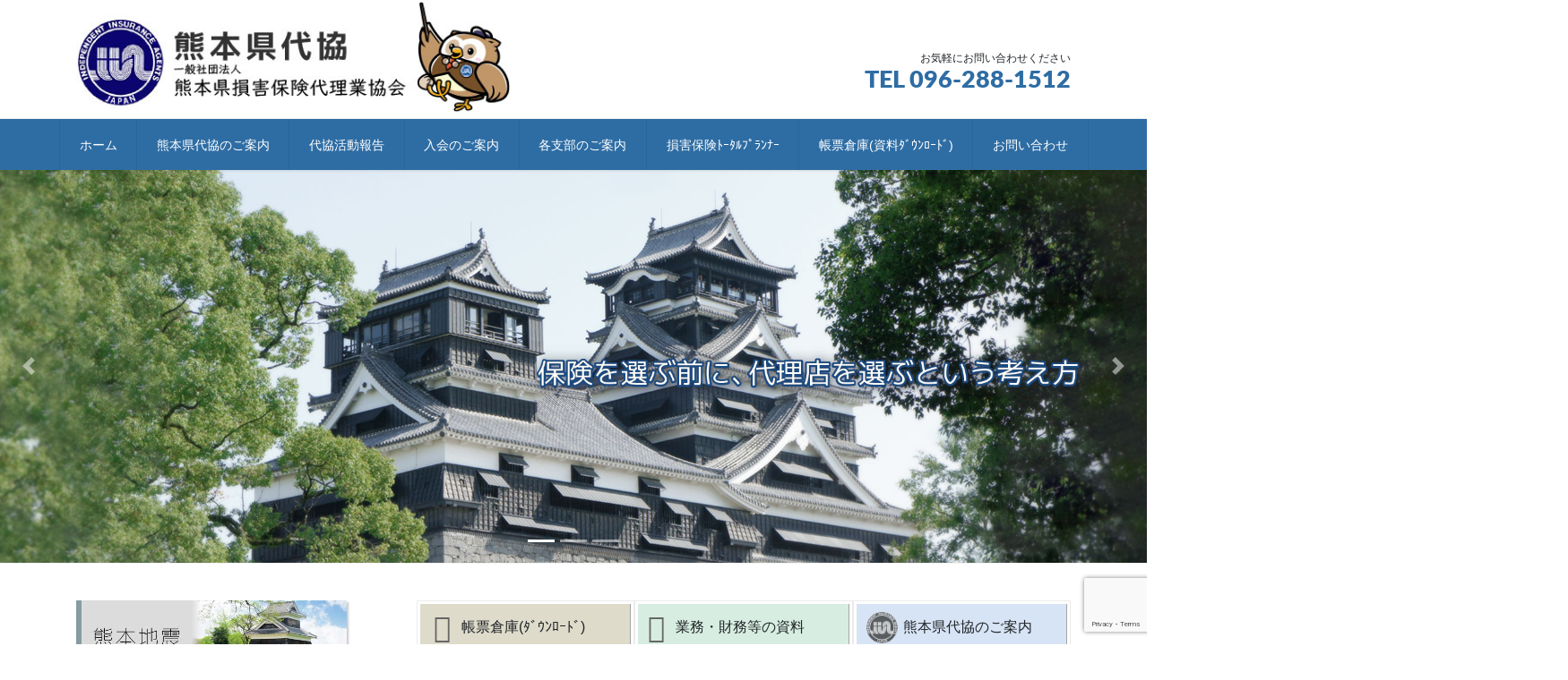

--- FILE ---
content_type: text/html; charset=UTF-8
request_url: https://k-daikyo.or.jp/
body_size: 29067
content:
<!DOCTYPE html>
<html lang="ja"
	prefix="og: https://ogp.me/ns#" >
<head>
<meta charset="utf-8">
<meta http-equiv="X-UA-Compatible" content="IE=edge">
<meta name="viewport" content="width=device-width, initial-scale=1">
<meta name="keywords" content="熊本県損害保険代理業協会,熊本代協,熊本県代協,保険代理店,損害保険,自動車保険,火災保険,企業保険,保険の見直し,保険見直し,トータルプランナー,社団法人日本損害保険代理業協会,096-288-1512,0962881512,熊本県熊本市南区近見7-8-45,代理業,代協,熊本県,一般社団法人,保険,自動車,鈑金,塗装,修理"/>
<title>熊本県損害保険代理業協会 | 熊本市南区近見7-8-45</title>

		<!-- All in One SEO 4.1.3.4 -->
		<meta name="robots" content="max-snippet:-1, max-image-preview:large, max-video-preview:-1"/>
		<link rel="canonical" href="https://www.k-daikyo.or.jp/" />
		<meta property="og:site_name" content="熊本県損害保険代理業協会 | 熊本市南区近見7-8-45 | 保険を選ぶ前に、代理店を選ぶ。最新の情報と、最適の保険をあなたに。お客様から信頼される、保険のプロ集団です。全国47県代協とともに社団法人 日本損害保険代理業協会を組織しています。損害保険の普及と保険契約者の利益を守るため、常に代理店の資質の向上に努める「損害保険代理店」の団体です。" />
		<meta property="og:type" content="article" />
		<meta property="og:title" content="熊本県損害保険代理業協会 | 熊本市南区近見7-8-45" />
		<meta property="og:url" content="https://www.k-daikyo.or.jp/" />
		<meta property="article:published_time" content="2012-01-20T02:21:45Z" />
		<meta property="article:modified_time" content="2020-05-26T12:24:09Z" />
		<meta name="twitter:card" content="summary" />
		<meta name="twitter:domain" content="www.k-daikyo.or.jp" />
		<meta name="twitter:title" content="熊本県損害保険代理業協会 | 熊本市南区近見7-8-45" />
		<script type="application/ld+json" class="aioseo-schema">
			{"@context":"https:\/\/schema.org","@graph":[{"@type":"WebSite","@id":"https:\/\/www.k-daikyo.or.jp\/#website","url":"https:\/\/www.k-daikyo.or.jp\/","name":"\u718a\u672c\u770c\u640d\u5bb3\u4fdd\u967a\u4ee3\u7406\u696d\u5354\u4f1a | \u718a\u672c\u5e02\u5357\u533a\u8fd1\u898b7-8-45","description":"\u4fdd\u967a\u3092\u9078\u3076\u524d\u306b\u3001\u4ee3\u7406\u5e97\u3092\u9078\u3076\u3002\u6700\u65b0\u306e\u60c5\u5831\u3068\u3001\u6700\u9069\u306e\u4fdd\u967a\u3092\u3042\u306a\u305f\u306b\u3002\u304a\u5ba2\u69d8\u304b\u3089\u4fe1\u983c\u3055\u308c\u308b\u3001\u4fdd\u967a\u306e\u30d7\u30ed\u96c6\u56e3\u3067\u3059\u3002\u5168\u56fd47\u770c\u4ee3\u5354\u3068\u3068\u3082\u306b\u793e\u56e3\u6cd5\u4eba \u65e5\u672c\u640d\u5bb3\u4fdd\u967a\u4ee3\u7406\u696d\u5354\u4f1a\u3092\u7d44\u7e54\u3057\u3066\u3044\u307e\u3059\u3002\u640d\u5bb3\u4fdd\u967a\u306e\u666e\u53ca\u3068\u4fdd\u967a\u5951\u7d04\u8005\u306e\u5229\u76ca\u3092\u5b88\u308b\u305f\u3081\u3001\u5e38\u306b\u4ee3\u7406\u5e97\u306e\u8cc7\u8cea\u306e\u5411\u4e0a\u306b\u52aa\u3081\u308b\u300c\u640d\u5bb3\u4fdd\u967a\u4ee3\u7406\u5e97\u300d\u306e\u56e3\u4f53\u3067\u3059\u3002","publisher":{"@id":"https:\/\/www.k-daikyo.or.jp\/#organization"},"potentialAction":{"@type":"SearchAction","target":"https:\/\/www.k-daikyo.or.jp\/?s={search_term_string}","query-input":"required name=search_term_string"}},{"@type":"Organization","@id":"https:\/\/www.k-daikyo.or.jp\/#organization","name":"\u718a\u672c\u770c\u640d\u5bb3\u4fdd\u967a\u4ee3\u7406\u696d\u5354\u4f1a | \u718a\u672c\u5e02\u5357\u533a\u8fd1\u898b7-8-45","url":"https:\/\/www.k-daikyo.or.jp\/"},{"@type":"BreadcrumbList","@id":"https:\/\/www.k-daikyo.or.jp\/#breadcrumblist","itemListElement":[{"@type":"ListItem","@id":"https:\/\/www.k-daikyo.or.jp\/#listItem","position":"1","item":{"@type":"WebPage","@id":"https:\/\/www.k-daikyo.or.jp\/","name":"\u30db\u30fc\u30e0","description":"\u4fdd\u967a\u3092\u9078\u3076\u524d\u306b\u3001\u4ee3\u7406\u5e97\u3092\u9078\u3076\u3002\u6700\u65b0\u306e\u60c5\u5831\u3068\u3001\u6700\u9069\u306e\u4fdd\u967a\u3092\u3042\u306a\u305f\u306b\u3002\u304a\u5ba2\u69d8\u304b\u3089\u4fe1\u983c\u3055\u308c\u308b\u3001\u4fdd\u967a\u306e\u30d7\u30ed\u96c6\u56e3\u3067\u3059\u3002\u5168\u56fd47\u770c\u4ee3\u5354\u3068\u3068\u3082\u306b\u793e\u56e3\u6cd5\u4eba \u65e5\u672c\u640d\u5bb3\u4fdd\u967a\u4ee3\u7406\u696d\u5354\u4f1a\u3092\u7d44\u7e54\u3057\u3066\u3044\u307e\u3059\u3002\u640d\u5bb3\u4fdd\u967a\u306e\u666e\u53ca\u3068\u4fdd\u967a\u5951\u7d04\u8005\u306e\u5229\u76ca\u3092\u5b88\u308b\u305f\u3081\u3001\u5e38\u306b\u4ee3\u7406\u5e97\u306e\u8cc7\u8cea\u306e\u5411\u4e0a\u306b\u52aa\u3081\u308b\u300c\u640d\u5bb3\u4fdd\u967a\u4ee3\u7406\u5e97\u300d\u306e\u56e3\u4f53\u3067\u3059\u3002","url":"https:\/\/www.k-daikyo.or.jp\/"}}]},{"@type":"WebPage","@id":"https:\/\/www.k-daikyo.or.jp\/#webpage","url":"https:\/\/www.k-daikyo.or.jp\/","name":"\u718a\u672c\u770c\u640d\u5bb3\u4fdd\u967a\u4ee3\u7406\u696d\u5354\u4f1a | \u718a\u672c\u5e02\u5357\u533a\u8fd1\u898b7-8-45","inLanguage":"ja","isPartOf":{"@id":"https:\/\/www.k-daikyo.or.jp\/#website"},"breadcrumb":{"@id":"https:\/\/www.k-daikyo.or.jp\/#breadcrumblist"},"datePublished":"2012-01-20T02:21:45+09:00","dateModified":"2020-05-26T12:24:09+09:00"}]}
		</script>
		<!-- All in One SEO -->

<link rel='dns-prefetch' href='//www.k-daikyo.or.jp' />
<link rel='dns-prefetch' href='//www.google.com' />
<link rel='dns-prefetch' href='//s.w.org' />
<link rel="alternate" type="application/rss+xml" title="熊本県損害保険代理業協会 | 熊本市南区近見7-8-45 &raquo; フィード" href="https://www.k-daikyo.or.jp/feed/" />
<link rel="alternate" type="application/rss+xml" title="熊本県損害保険代理業協会 | 熊本市南区近見7-8-45 &raquo; コメントフィード" href="https://www.k-daikyo.or.jp/comments/feed/" />
		<script type="text/javascript">
			window._wpemojiSettings = {"baseUrl":"https:\/\/s.w.org\/images\/core\/emoji\/13.1.0\/72x72\/","ext":".png","svgUrl":"https:\/\/s.w.org\/images\/core\/emoji\/13.1.0\/svg\/","svgExt":".svg","source":{"concatemoji":"https:\/\/www.k-daikyo.or.jp\/wp-includes\/js\/wp-emoji-release.min.js?ver=5.8.12"}};
			!function(e,a,t){var n,r,o,i=a.createElement("canvas"),p=i.getContext&&i.getContext("2d");function s(e,t){var a=String.fromCharCode;p.clearRect(0,0,i.width,i.height),p.fillText(a.apply(this,e),0,0);e=i.toDataURL();return p.clearRect(0,0,i.width,i.height),p.fillText(a.apply(this,t),0,0),e===i.toDataURL()}function c(e){var t=a.createElement("script");t.src=e,t.defer=t.type="text/javascript",a.getElementsByTagName("head")[0].appendChild(t)}for(o=Array("flag","emoji"),t.supports={everything:!0,everythingExceptFlag:!0},r=0;r<o.length;r++)t.supports[o[r]]=function(e){if(!p||!p.fillText)return!1;switch(p.textBaseline="top",p.font="600 32px Arial",e){case"flag":return s([127987,65039,8205,9895,65039],[127987,65039,8203,9895,65039])?!1:!s([55356,56826,55356,56819],[55356,56826,8203,55356,56819])&&!s([55356,57332,56128,56423,56128,56418,56128,56421,56128,56430,56128,56423,56128,56447],[55356,57332,8203,56128,56423,8203,56128,56418,8203,56128,56421,8203,56128,56430,8203,56128,56423,8203,56128,56447]);case"emoji":return!s([10084,65039,8205,55357,56613],[10084,65039,8203,55357,56613])}return!1}(o[r]),t.supports.everything=t.supports.everything&&t.supports[o[r]],"flag"!==o[r]&&(t.supports.everythingExceptFlag=t.supports.everythingExceptFlag&&t.supports[o[r]]);t.supports.everythingExceptFlag=t.supports.everythingExceptFlag&&!t.supports.flag,t.DOMReady=!1,t.readyCallback=function(){t.DOMReady=!0},t.supports.everything||(n=function(){t.readyCallback()},a.addEventListener?(a.addEventListener("DOMContentLoaded",n,!1),e.addEventListener("load",n,!1)):(e.attachEvent("onload",n),a.attachEvent("onreadystatechange",function(){"complete"===a.readyState&&t.readyCallback()})),(n=t.source||{}).concatemoji?c(n.concatemoji):n.wpemoji&&n.twemoji&&(c(n.twemoji),c(n.wpemoji)))}(window,document,window._wpemojiSettings);
		</script>
		<style type="text/css">
img.wp-smiley,
img.emoji {
	display: inline !important;
	border: none !important;
	box-shadow: none !important;
	height: 1em !important;
	width: 1em !important;
	margin: 0 .07em !important;
	vertical-align: -0.1em !important;
	background: none !important;
	padding: 0 !important;
}
</style>
	<link rel='stylesheet' id='eo-leaflet.js-css'  href='https://www.k-daikyo.or.jp/wp-content/plugins/event-organiser/lib/leaflet/leaflet.min.css?ver=1.4.0' type='text/css' media='all' />
<style id='eo-leaflet.js-inline-css' type='text/css'>
.leaflet-popup-close-button{box-shadow:none!important;}
</style>
<link rel='stylesheet' id='vkExUnit_common_style-css'  href='https://www.k-daikyo.or.jp/wp-content/plugins/vk-all-in-one-expansion-unit/assets/css/vkExUnit_style.css?ver=9.64.3.3' type='text/css' media='all' />
<style id='vkExUnit_common_style-inline-css' type='text/css'>
:root {--ver_page_top_button_url:url(https://www.k-daikyo.or.jp/wp-content/plugins/vk-all-in-one-expansion-unit/assets/images/to-top-btn-icon.svg);}@font-face {font-weight: normal;font-style: normal;font-family: "vk_sns";src: url("https://www.k-daikyo.or.jp/wp-content/plugins/vk-all-in-one-expansion-unit/inc/sns/icons/fonts/vk_sns.eot?-bq20cj");src: url("https://www.k-daikyo.or.jp/wp-content/plugins/vk-all-in-one-expansion-unit/inc/sns/icons/fonts/vk_sns.eot?#iefix-bq20cj") format("embedded-opentype"),url("https://www.k-daikyo.or.jp/wp-content/plugins/vk-all-in-one-expansion-unit/inc/sns/icons/fonts/vk_sns.woff?-bq20cj") format("woff"),url("https://www.k-daikyo.or.jp/wp-content/plugins/vk-all-in-one-expansion-unit/inc/sns/icons/fonts/vk_sns.ttf?-bq20cj") format("truetype"),url("https://www.k-daikyo.or.jp/wp-content/plugins/vk-all-in-one-expansion-unit/inc/sns/icons/fonts/vk_sns.svg?-bq20cj#vk_sns") format("svg");}
</style>
<link rel='stylesheet' id='wp-block-library-css'  href='https://www.k-daikyo.or.jp/wp-includes/css/dist/block-library/style.min.css?ver=5.8.12' type='text/css' media='all' />
<link rel='stylesheet' id='contact-form-7-css'  href='https://www.k-daikyo.or.jp/wp-content/plugins/contact-form-7/includes/css/styles.css?ver=5.4.2' type='text/css' media='all' />
<link rel='stylesheet' id='searchandfilter-css'  href='https://www.k-daikyo.or.jp/wp-content/plugins/search-filter/style.css?ver=1' type='text/css' media='all' />
<link rel='stylesheet' id='bootstrap-4-style-css'  href='https://www.k-daikyo.or.jp/wp-content/themes/lightning/_g2/library/bootstrap-4/css/bootstrap.min.css?ver=4.5.0' type='text/css' media='all' />
<link rel='stylesheet' id='lightning-common-style-css'  href='https://www.k-daikyo.or.jp/wp-content/themes/lightning/_g2/assets/css/common.css?ver=14.7.0' type='text/css' media='all' />
<style id='lightning-common-style-inline-css' type='text/css'>
/* vk-mobile-nav */:root {--vk-mobile-nav-menu-btn-bg-src: url("https://www.k-daikyo.or.jp/wp-content/themes/lightning/_g2/inc/vk-mobile-nav/package//images/vk-menu-btn-black.svg");--vk-mobile-nav-menu-btn-close-bg-src: url("https://www.k-daikyo.or.jp/wp-content/themes/lightning/_g2/inc/vk-mobile-nav/package//images/vk-menu-close-black.svg");--vk-menu-acc-icon-open-black-bg-src: url("https://www.k-daikyo.or.jp/wp-content/themes/lightning/_g2/inc/vk-mobile-nav/package//images/vk-menu-acc-icon-open-black.svg");--vk-menu-acc-icon-open-white-bg-src: url("https://www.k-daikyo.or.jp/wp-content/themes/lightning/_g2/inc/vk-mobile-nav/package//images/vk-menu-acc-icon-open-white.svg");--vk-menu-acc-icon-close-black-bg-src: url("https://www.k-daikyo.or.jp/wp-content/themes/lightning/_g2/inc/vk-mobile-nav/package//images/vk-menu-close-black.svg");--vk-menu-acc-icon-close-white-bg-src: url("https://www.k-daikyo.or.jp/wp-content/themes/lightning/_g2/inc/vk-mobile-nav/package//images/vk-menu-close-white.svg");}
</style>
<link rel='stylesheet' id='lightning-design-style-css'  href='https://www.k-daikyo.or.jp/wp-content/themes/lightning/_g2/design-skin/origin2/css/style.css?ver=14.7.0' type='text/css' media='all' />
<style id='lightning-design-style-inline-css' type='text/css'>
:root {--color-key:#859da0;--color-key-dark:#337ab7;}
/* ltg common custom */:root {--vk-menu-acc-btn-border-color:#333;--vk-color-primary:#859da0;--vk-color-primary-dark:#337ab7;--vk-color-primary-vivid:#92acb0;--color-key:#859da0;--color-key-dark:#337ab7;}.veu_color_txt_key { color:#337ab7 ; }.veu_color_bg_key { background-color:#337ab7 ; }.veu_color_border_key { border-color:#337ab7 ; }.btn-default { border-color:#859da0;color:#859da0;}.btn-default:focus,.btn-default:hover { border-color:#859da0;background-color: #859da0; }.wp-block-search__button,.btn-primary { background-color:#859da0;border-color:#337ab7; }.wp-block-search__button:focus,.wp-block-search__button:hover,.btn-primary:not(:disabled):not(.disabled):active,.btn-primary:focus,.btn-primary:hover { background-color:#337ab7;border-color:#859da0; }.btn-outline-primary { color : #859da0 ; border-color:#859da0; }.btn-outline-primary:not(:disabled):not(.disabled):active,.btn-outline-primary:focus,.btn-outline-primary:hover { color : #fff; background-color:#859da0;border-color:#337ab7; }a { color:#337ab7; }
.tagcloud a:before { font-family: "Font Awesome 5 Free";content: "\f02b";font-weight: bold; }
.media .media-body .media-heading a:hover { color:#859da0; }@media (min-width: 768px){.gMenu > li:before,.gMenu > li.menu-item-has-children::after { border-bottom-color:#337ab7 }.gMenu li li { background-color:#337ab7 }.gMenu li li a:hover { background-color:#859da0; }} /* @media (min-width: 768px) */.page-header { background-color:#859da0; }h2,.mainSection-title { border-top-color:#859da0; }h3:after,.subSection-title:after { border-bottom-color:#859da0; }ul.page-numbers li span.page-numbers.current,.page-link dl .post-page-numbers.current { background-color:#859da0; }.pager li > a { border-color:#859da0;color:#859da0;}.pager li > a:hover { background-color:#859da0;color:#fff;}.siteFooter { border-top-color:#859da0; }dt { border-left-color:#859da0; }:root {--g_nav_main_acc_icon_open_url:url(https://www.k-daikyo.or.jp/wp-content/themes/lightning/_g2/inc/vk-mobile-nav/package/images/vk-menu-acc-icon-open-black.svg);--g_nav_main_acc_icon_close_url: url(https://www.k-daikyo.or.jp/wp-content/themes/lightning/_g2/inc/vk-mobile-nav/package/images/vk-menu-close-black.svg);--g_nav_sub_acc_icon_open_url: url(https://www.k-daikyo.or.jp/wp-content/themes/lightning/_g2/inc/vk-mobile-nav/package/images/vk-menu-acc-icon-open-white.svg);--g_nav_sub_acc_icon_close_url: url(https://www.k-daikyo.or.jp/wp-content/themes/lightning/_g2/inc/vk-mobile-nav/package/images/vk-menu-close-white.svg);}
</style>
<link rel='stylesheet' id='vk-blocks-build-css-css'  href='https://www.k-daikyo.or.jp/wp-content/plugins/vk-all-in-one-expansion-unit/inc/vk-blocks/package/build/block-build.css?ver=0.38.6' type='text/css' media='all' />
<link rel='stylesheet' id='lightning-theme-style-css'  href='https://www.k-daikyo.or.jp/wp-content/themes/lightning/style.css?ver=14.7.0' type='text/css' media='all' />
<link rel='stylesheet' id='vk-font-awesome-css'  href='https://www.k-daikyo.or.jp/wp-content/themes/lightning/inc/font-awesome/package/versions/5/css/all.min.css?ver=5.13.0' type='text/css' media='all' />
<link rel='stylesheet' id='fancybox-css'  href='https://www.k-daikyo.or.jp/wp-content/plugins/easy-fancybox/css/jquery.fancybox.min.css?ver=1.3.24' type='text/css' media='screen' />
<script type='text/javascript' src='https://www.k-daikyo.or.jp/wp-includes/js/jquery/jquery.min.js?ver=3.6.0' id='jquery-core-js'></script>
<script type='text/javascript' src='https://www.k-daikyo.or.jp/wp-includes/js/jquery/jquery-migrate.min.js?ver=3.3.2' id='jquery-migrate-js'></script>
<link rel="https://api.w.org/" href="https://www.k-daikyo.or.jp/wp-json/" /><link rel="alternate" type="application/json" href="https://www.k-daikyo.or.jp/wp-json/wp/v2/pages/212" /><link rel="EditURI" type="application/rsd+xml" title="RSD" href="https://www.k-daikyo.or.jp/xmlrpc.php?rsd" />
<link rel="wlwmanifest" type="application/wlwmanifest+xml" href="https://www.k-daikyo.or.jp/wp-includes/wlwmanifest.xml" /> 
<meta name="generator" content="WordPress 5.8.12" />
<link rel='shortlink' href='https://www.k-daikyo.or.jp/' />
<link rel="alternate" type="application/json+oembed" href="https://www.k-daikyo.or.jp/wp-json/oembed/1.0/embed?url=https%3A%2F%2Fwww.k-daikyo.or.jp%2F" />
<link rel="alternate" type="text/xml+oembed" href="https://www.k-daikyo.or.jp/wp-json/oembed/1.0/embed?url=https%3A%2F%2Fwww.k-daikyo.or.jp%2F&#038;format=xml" />
<style id="lightning-color-custom-for-plugins" type="text/css">/* ltg theme common */.color_key_bg,.color_key_bg_hover:hover{background-color: #859da0;}.color_key_txt,.color_key_txt_hover:hover{color: #859da0;}.color_key_border,.color_key_border_hover:hover{border-color: #859da0;}.color_key_dark_bg,.color_key_dark_bg_hover:hover{background-color: #337ab7;}.color_key_dark_txt,.color_key_dark_txt_hover:hover{color: #337ab7;}.color_key_dark_border,.color_key_dark_border_hover:hover{border-color: #337ab7;}</style><link rel="icon" href="https://www.k-daikyo.or.jp/wp-content/uploads/2020/02/cropped-logo-icatch-3-32x32.png" sizes="32x32" />
<link rel="icon" href="https://www.k-daikyo.or.jp/wp-content/uploads/2020/02/cropped-logo-icatch-3-192x192.png" sizes="192x192" />
<link rel="apple-touch-icon" href="https://www.k-daikyo.or.jp/wp-content/uploads/2020/02/cropped-logo-icatch-3-180x180.png" />
<meta name="msapplication-TileImage" content="https://www.k-daikyo.or.jp/wp-content/uploads/2020/02/cropped-logo-icatch-3-270x270.png" />
		<style type="text/css" id="wp-custom-css">
			a:hover {
    color: #0085ba !important;
	 text-decoration:none;
	border-bottom:none !important;
}
a {
    color: #212529;
}
.anchor{margin: 0; padding: 0;}
/*p{
	margin-bottom: 0em;
}*/
/*固定ページ トップロゴ*/
.navbar-brand.siteHeader_logo{
	width:100%;
margin-top:-40px;
	margin-bottom:-15px;
 z-index:1;
	display:inline-block;
}/*トップロゴ*/
.page-id-212 .navbar-brand.siteHeader_logo{
	margin-top:-20px;
}
/*トップロゴ*/
.navbar-brand img {
    max-height: 125px;
 display: inline-block;
}/*トップロゴ*/
.siteHeader_logo img{
	float:left;
}
/*メニュー*/
.gMenu>li .gMenu_name{
	color:#ffffff;
}/*メニュー*/
.device-pc .gMenu>li>a {
 padding:20px 1.8em 18px 1.8em;
}
/*メニュー*/
.gMenu>li:hover{
	background-color:#00d6ff;
	background-size:100% 120%;
}
/*メニュー*/
.gMenu_outer{
	float:none;
	margin-left:auto;
	margin-right:auto;
	min-height: 3em;/*3.5em*/
}
/*メニュー下*/
.siteHeader {
 border: none;
}
/*内ページヘッダーTEL*/
.to-tel{
	float:right;
	font-size:12px;
	padding-bottom:15px;
	z-index:999;
right:5%;
	line-height: 1.3;
	bottom:50px;
	text-align:right;
	position: absolute;
}
/*トップヘッダーTEL*/
.home .to-tel{
right:0%;
	bottom:0px;
}
/*ヘッダー電話番号*/
.headContactTel{
 color: #2e6da4;
 line-height:1;
 font-family: lato, sans-serif !important;
	clear:both;
font-weight: 900;
font-style: normal;
 font-size: 27px;
	margin-top:1px;
	display:block;
}
/*ヘッダーlinks*/
/*.heder_links{
	float:right;
	font-size:15px;
	padding-right:30px;
	padding-top:0px;
	padding-bottom:5px;
	z-index:999;
	position:relative;
right:3%;
bottom:-15px;
	margin-top:-25px;
}*/
/*トップページヘッダーlinks*/
.page-id-212 .heder_links{
margin-top:75px;
}
/*ヘッダーlinks*/
/*.heder_links .download, .heder_links .access, .heder_links .toiawase{
	color:#444444;
	float:left;
	padding-left:18px;
}*/
/*ヘッダーlinks*/
/*.heder_links a:hover, 
.download a:hover, .toiawase a:hover, .access a:hover{
	color:#0085ba;
text-decoration: none;
}*/
/*ヘッダーlinks*/
.icon{
	color:#444444;
	padding-right:4px;
}
/*ナビ仕切り線*/
.gMenu>li {
border-right: 1px solid rgba(0,0,0,0.07);/*.05*/
}
/*ナビ仕切り線*/
.header_scrolled .gMenu>li {
border-right: 1px solid rgba(0,0,0,0.07);/*.05*/
}

/*ナビ仕切り線*/
.gMenu>li:first-child {
border-left: 1px solid rgba(0,0,0,0.07);/*.05*/
}
/*ナビ*/
.siteHeader .container {
 padding-bottom: 0px;
}
/*ナビ*/
.gMenu > li:before,
.gMenu>li[class*=current]:before {
 border-bottom: none !important;
}
/*ナビ*/
 .gMenu>li a:hover{
 color: #337ab7 !important;	
	 border-bottom: none !important;
}
/*ナビ*/
.gMenu strong {
    /* font-weight: bolder; */
    font-weight: normal;
}
/*プルダウンメニュー*/
.gMenu li li a:hover {
 background-color: #00d6ff;
 color:#ffffff !important;
}
/*プルダウンメニュー*/
.gMenu>li>.sub-menu {
 opacity: 1 !important;
}
/*スライダー*/
.carousel-control-next, .carousel-control-prev {
	width: 5%;
}
/*左バナー　帳票倉庫バナー*/
.veu_button .button_mainText {
    margin:0;
    padding-bottom: 0;
    font-size: 18.8px;
}
.veu_button .veu_caption {
    margin: 0;
}
/*トップ本文*/
.page-id-212 .siteContent {
 padding-top:2.6rem; 
}
/*トップ12ボタン*/
.page-id-212 .mainSection .widget {
 margin-bottom: 40px !important;
}
/*トップ・LTGコンテンツエリア投稿*/
.page-id-212 #ltg_post_list-3 .pt_0, 
.page-id-212 #ltg_post_list-2 .pt_0{
 background-color: #f9f9f9;
 padding: 13px 13px 1px 13px;
 border: 3px solid #eeeeee;
padding:15px 15px 15px 15px;
}
/*トップ・LTGコンテンツエリア投稿-各投稿*/
.page-id-212 #ltg_post_list-3 .pt_0 .media, 
.page-id-212 #ltg_post_list-2 .pt_0 .media{
padding-bottom:7px;
}
/*トップ・LTGコンテンツエリア投稿-大タイトル*/
.page-id-212 #ltg_post_list-2 h2.mainSection-title, .page-id-212 #ltg_post_list-3 h2.mainSection-title{
 margin-bottom:0px;
}
/*トップ・LTGコンテンツエリア投稿-タイトル*/
.page-id-212 #ltg_post_list-3 .media-heading.entry-title,
.page-id-212 #ltg_post_list-2 .media-heading.entry-title{
	font-size:16px;
}
/*トップ・LTGコンテンツエリア投稿-本文*/
.page-id-212 .media-body_excerpt p{
	font-size:12px;	
}
/*トップ・LTGコンテンツエリア投稿-日付*/
.page-id-212 .entry-meta_items {
 font-size: 14px;
 color: #d44950;
}
/*トップ・LTGコンテンツエリア投稿-日付*/
.page-id-212 .entry-meta{
	margin-bottom:0.2em;
}
/*トップ・LTGコンテンツエリア投稿*/
.page-id-212 #ltg_post_list-3 .pt_0 .btn-default,
.page-id-212 #ltg_post_list-2 .pt_0 .btn-default {
    color: #468189;
}
/*トップ・LTGコンテンツエリア投稿*/
.page-id-212 #ltg_post_list-3 .btn-default:focus, .page-id-212 #ltg_post_list-3  .btn-default:hover,
.page-id-212 #ltg_post_list-2 .btn-default:focus, .page-id-212 #ltg_post_list-2  .btn-default:hover {
 background-color:#ffffff;
	border:1px solid #859da0 !important;
}

/*トップバナーメニュー*/
.page-id-212 .section.siteContent  #custom_html-4 .col-sm-4{
border:1px solid #ebebeb;
	padding:3px;
}
/*トップバナーメニュー*/
.top-banner{
	background-color:#dedbca;
	padding:11px 8px 9px 11px;
	border-bottom:1px solid #a4a4a4;
	border-right:1px solid #a4a4a4;
}
/*トップバナーメニュー*/
.top-banner.t02{
	background-color:#d7ede1;}
.top-banner.t03{
	background-color:#eae3f0;}
.top-banner.t04{
	background-color:#d7e4f5;
    padding-top: 8.5px;
    padding-bottom: 8.5px;
}
.top-banner.t05{
	background-color:#efedde;}
.top-banner.t06{
	background-color:#ebf3cf;}
.top-banner.t07{
	background-color:#e6e6e7;}
.top-banner.t08{
	background-color:#f4ebd1;}
.top-banner.t09{
	background-color:#d2dee5;}
.top-banner.t10{
	background-color:#f5e6df;}
.top-banner.t11{
	background-color:#dbe0f1;}
.top-banner.t12{
	background-color:#e5e2d4;}
/*トップバナーメニュー*/
.top-banner i.icon{
padding-right:12px;
	font-size:2em;
 vertical-align:middle;
}
/*トップバナーメニュー*/
.top-banner:hover{
opacity:0.75;
}

/*折り畳みメニュー*/
.vk-mobile-nav-menu-btn::after { 
	content: "MENU"; 
	color:#000000;
	display:block;
}
/*折り畳みメニュー*/
	.vk-mobile-nav-menu-btn {
    background-size: 90% 90%;
		position: fixed;
    top: 35px;
    left: 6%;
		color: #000000;
  }
/*スクロール時のプルダウンメニューの下矢印*/
#gMenu_outer .vk-menu-acc .acc-btn{
	display:none;	
	}
/*モバイル版プルダウンメニュー*/
.vk-mobile-nav a{
border-bottom: 1px solid
    #f6f6f6;
}
/*モバイル版プルダウンメニュー*/
.vk-mobile-nav nav ul li a{
 padding: 0.4em .5em 0.4em 4em;
}
/*モバイル版プルダウンメニュー*/
.vk-mobile-nav nav ul li.menu-item-2058 a,
.vk-mobile-nav nav ul li.menu-item-2057 a,
.vk-mobile-nav nav ul li.menu-item-2056 a,
.vk-mobile-nav nav ul li.menu-item-2055 a,
.vk-mobile-nav nav ul li.menu-item-2054 a,
.vk-mobile-nav nav ul li.menu-item-2053 a,
.vk-mobile-nav nav ul li.menu-item-2052 a,
.vk-mobile-nav nav ul li.menu-item-2052 a,
.vk-mobile-nav nav ul li.menu-item-2051 a,
.vk-mobile-nav nav ul li.menu-item-2050 a,
.vk-mobile-nav nav ul li.menu-item-2049 a,
.vk-mobile-nav nav ul li.menu-item-2048 a{
 padding-top:0.2em;
 padding-bottom:0.2em;
}
/*モバイル版プルダウンメニュー*/
.vk-mobile-nav{
	height:auto;
	padding-top:0.5em;
	padding-bottom:0px;
	margin-left:4%;
	margin-right:4%;
width:92%;
}
/*モバイル版プルダウンメニュー*/
.vk-mobile-nav a:hover{
color:#006ab6;
 background-color:rgba(19,156,255,0.15);
 border-bottom: 1px solid #cccccc !important;
}

/*もう一つのモバイル版サブプルダウンメニュー*/
.vk-menu-acc .acc-btn{
width: 17px;
height: 17px;
left: 215px;
	top: 9px;
	color:#333333 !important;
}

/*もう一つのモバイル版サブプルダウンメニュー*/
.vk-mobile-nav nav ul li li a {
    padding-left: 5.5em;
}
/*新着情報・代協活動報告*/
.veu_postList .postList_miniThumb .postList_item {
    padding: 15px 10px;
}
/*ウィジェットトップお知らせ一覧*/
.mainSection .widget.widget_vkexunit_post_list{
	background-color:#f9f9f9;
	padding:13px 13px 1px 13px;
	border:3px solid #eeeeee;
}
/*ウィジェットトップお知らせ一覧*/
.mainSection  .widget.widget_vkexunit_post_list .veu_postList{
	background-color:#ffffff;
	margin-bottom:30px;
-webkit-box-shadow: 3px 3px 3px rgba(159,159,159,0.5);
	box-shadow: 3px 3px 3px rgba(159,159,159,0.5);
}
/*ウィジェットトップお知らせ一覧*/
.mainSection  .widget.widget_vkexunit_post_list .mainSection-title{
	padding-top:10px;
	padding-bottom:10px;
	vertical-align:middle;
padding-left: 15px;
	padding-right: 15px;
	font-size: 18px;
	background-image: -webkit-linear-gradient(270deg,rgba(255,255,255,1.00) 0%,rgba(255,255,255,1.00) 2.16%,rgba(225,225,225,1.00) 5.08%,rgba(240,240,240,1.00) 22.39%,rgba(240,240,240,1.00) 78.19%,rgba(225,225,225,1.00) 95.92%,rgba(255,255,255,1.00) 98.26%);
	background-image: -moz-linear-gradient(270deg,rgba(255,255,255,1.00) 0%,rgba(255,255,255,1.00) 2.16%,rgba(225,225,225,1.00) 5.08%,rgba(240,240,240,1.00) 22.39%,rgba(240,240,240,1.00) 78.19%,rgba(225,225,225,1.00) 95.92%,rgba(255,255,255,1.00) 98.26%);
	background-image: -o-linear-gradient(270deg,rgba(255,255,255,1.00) 0%,rgba(255,255,255,1.00) 2.16%,rgba(225,225,225,1.00) 5.08%,rgba(240,240,240,1.00) 22.39%,rgba(240,240,240,1.00) 78.19%,rgba(225,225,225,1.00) 95.92%,rgba(255,255,255,1.00) 98.26%);
	background-image: linear-gradient(180deg,rgba(255,255,255,1.00) 0%,rgba(255,255,255,1.00) 2.16%,rgba(225,225,225,1.00) 5.08%,rgba(240,240,240,1.00) 22.39%,rgba(240,240,240,1.00) 78.19%,rgba(225,225,225,1.00) 95.92%,rgba(255,255,255,1.00) 98.26%);
	border-top: 1px solid #859da0;
	border-bottom: 2px solid #859da0;
	border-left: 2px solid #ffffff;
	border-right: 2px solid #ffffff;
	-webkit-box-shadow: 0px 0px 3px rgba(165,165,165,1.00);
	box-shadow: 0px 0px 3px rgba(165,165,165,1.00);
}
/*ウィジェットトップお知らせ一覧*/
.mainSection  .widget.widget_vkexunit_post_list .mainSection-title:before{
	content:"|";
color:#859da0;
	font-weight:bold;
	padding-right:0.3em;
	font-size:1.5em;
}
/*ウィジェットトップお知らせ一覧*/
.mainSection  .widget.widget_vkexunit_post_list .postList li{
	padding-left:15px;
	padding-right:15px;
}/*ウィジェットトップお知らせ一覧へ*/
.mainSection .postList_more{
	padding-bottom:14px;
	margin-bottom:-10px;
}
/*プルダウンメニューに表示されるアラート表示*/
.alert-info{
	display:none;
}
/*****サイドバー*************/
/*検索ボタン*/
input.btn-primary{
	background-color:#0085ba;
}
/*検索ボタン*/
.btn-primary:focus, .btn-primary:hover {
background-color: #00d6ff;
 border-color:transparent
}
/*サイドバータイトル*/
.subSection .widget-title.subSection-title{
    background-color:#859da0;
	color:#ffffff;
	padding:6px 6px 4px 12px;
	-webkit-box-shadow: 2px 2px 2px rgba(165,165,165,0.6);
	box-shadow: 2px 2px 2px rgba(165,165,165,0.6);
	border-bottom:none;
}
/*サイドバータイトル*/
.subSection  .subSection-title:after {
    border-bottom: none;
}
/*サイドバナー 熊本地震経験談その他随時追加*/
.widget.widget_text .banner-menu {
    list-style: none;
    padding-left: 0;
}
.widget.widget_text .banner-menu li a img {
	-webkit-box-shadow: 2px 2px 2px rgba(165,165,165,0.6);
    box-shadow: 2px 2px 2px rgba(165,165,165,0.6);
}
.widget.widget_text .banner-menu li a img:hover {
    opacity:0.8;
}
/*サイドバーカテゴリータイトル*/
#wp_widget_vk_taxonomy_list-6 h1.widget-title.subSection-title{
	margin-bottom:5px;
}
/*サイドバーカテゴリー*/
#wp_widget_vk_taxonomy_list-6{
	margin-bottom:30px;
}
/*サイドバナー下段細いタイプ*/
.widget.widget_text#text-8 img{
	-webkit-box-shadow: 2px 2px 2px rgba(165,165,165,0.6);
    box-shadow: 2px 2px 2px rgba(165,165,165,0.6);
	border:1px solid #969696;
}
.widget.widget_text#text-8 .textwidget div {
    text-align: center;
}
.widget.widget_text#text-8 .textwidget div:not(:last-of-type) a img {
    margin-bottom: 25px;
}
/*サイドバー最新記事*/
#vkexunit_post_list-11{
	margin-top:40px;
}
/*search and filter*/
.searchandfilter h4{
 margin-bottom:0;
}
/*最新記事*/
.veu_postList .postList a:hover {
text-decoration: none;
}
.aioseo-html-sitemap ul li:nth-child(n+16) {
    display: none !important; 
}
/*お問い合わせ*/
.veu_contact .btn-primary {
border:none;
		-webkit-box-shadow: 2px 2px 2px rgba(165,165,165,0.6);
	box-shadow: 2px 2px 2px rgba(165,165,165,0.6);
    background-color: #28a745;
}
/*お問い合わせ*/
.veu_contact .btn-primary:active,
.veu_contact .btn-primary:focus,
.veu_contact .btn-primary:hover {
    background-color: #3bf666;
	border-color:transparent;
}
/*お問い合わせ*/
a.btn-primary:active,
a.btn-primary:focus,
a.btn-primary:hover{
 color:#ffffff !important;
 border-color:transparent;
}
/*資料請求*/
.btn-success{
	border:none;
-webkit-box-shadow: 2px 2px 2px rgba(165,165,165,0.6);
	box-shadow: 2px 2px 2px rgba(165,165,165,0.6);	
 background-color: #0085ba;
}
/*資料請求*/
.veu_button .btn-success:active,
.veu_button .btn-success:focus,
.veu_button .btn-success:hover{
background-color: #00d6ff;
	border-color:transparent;
	border:none;
}
/*資料請求*/
.btn-success:active,
.btn-success:focus,
.btn-success:hover{
	border:none;
	border-color:transparent;
 color:#ffffff !important;
background-color: #00d6ff;
}
/*サイドバーお問合せ*/
.widget .veu_contact>.contact_bt {
    padding-top: 0.8rem;
	font-size: 1rem;
}
/*サイドバーお問合せ お気軽に・・*/
.veu_contact .contact_bt_subTxt {
  margin-top: 0rem;
 margin-bottom:0.2rem;
}
/*カウンター設置*/
.section.sectionBox.siteContent_after{
	padding-top:0;
}
/***フッター************/
/*フッターロゴ*/
.veu_profile .media_outer {
	margin:0;
	padding-bottom: 10px;
}
/*フッターメールアイコン*/
.veu_profile .sns_btns .icon {
	left: 55%;
}
/*フッターメールアイコン*/
p.profile_text{
 line-height:1.5;	
}
/*フッターメールアイコン*/
.veu_profile .sns_btns a{
 background-color:#0085ba !important;
 border:none !important;
}

/***************************固定ページ********/
/*h1タイトル*/
.section.page-header{
	background-color:#eeeeee;
}
/*h1タイトル*/
.page-header_pageTitle{	
	text-align: left;
 text-indent: -0.5em;
	color: #444444;
	font-size: 20px;
	padding-top: 14px;
	padding-bottom: 16px;
	vertical-align: middle;
	padding-left: 30px;
	padding-right: 15px;
	border-top: 1px solid #859da0;
	border-bottom: 3px solid #859da0;
	border-left: 2px solid #ffffff;
	border-right: 2px solid #ffffff;
	-webkit-box-shadow: 4px 4px 4px rgba(165,165,165,0.4);
	box-shadow: 4px 4px 4px rgba(165,165,165,0.4);
	background-color: #ffffff;
	
}
/*h1タイトル*/
.page-header_pageTitle:before{
	content:"|";
color:#859da0;
	font-weight:bold;
	/*padding-right:0.1em;*/
	font-size:1.3em;
 vertical-align: baseline;
}
/*本文h1タイトル*/
.entry-body h1{
 font-size:1.6em;
 background-color: #f2f2f2;
	padding:0.5em 1em 0.5em 0.9em;
 border-left: 5px solid #0085ba;
}
/*h2タイトル*/
h2 {
    padding-top: 10px;
    padding-bottom: 10px;
    vertical-align: middle;
padding-left: 22px;/*◎*/
padding-right: 15px;
    font-size: 18px;
	text-indent:-1.4em ;
    background-image: -webkit-linear-gradient(270deg,rgba(255,255,255,1.00) 0%,rgba(255,255,255,1.00) 2.16%,rgba(225,225,225,1.00) 5.08%,rgba(240,240,240,1.00) 22.39%,rgba(240,240,240,1.00) 78.19%,rgba(225,225,225,1.00) 95.92%,rgba(255,255,255,1.00) 98.26%);
    background-image: -moz-linear-gradient(270deg,rgba(255,255,255,1.00) 0%,rgba(255,255,255,1.00) 2.16%,rgba(225,225,225,1.00) 5.08%,rgba(240,240,240,1.00) 22.39%,rgba(240,240,240,1.00) 78.19%,rgba(225,225,225,1.00) 95.92%,rgba(255,255,255,1.00) 98.26%);
    background-image: -o-linear-gradient(270deg,rgba(255,255,255,1.00) 0%,rgba(255,255,255,1.00) 2.16%,rgba(225,225,225,1.00) 5.08%,rgba(240,240,240,1.00) 22.39%,rgba(240,240,240,1.00) 78.19%,rgba(225,225,225,1.00) 95.92%,rgba(255,255,255,1.00) 98.26%);
    background-image: linear-gradient(180deg,rgba(255,255,255,1.00) 0%,rgba(255,255,255,1.00) 2.16%,rgba(225,225,225,1.00) 5.08%,rgba(240,240,240,1.00) 22.39%,rgba(240,240,240,1.00) 78.19%,rgba(225,225,225,1.00) 95.92%,rgba(255,255,255,1.00) 98.26%);
    border-top: 1px solid #859da0;
    border-bottom: 1px solid #859da0;
    border-left: 2px solid #ffffff;
    border-right: 2px solid #ffffff;
    -webkit-box-shadow: 0px 0px 3px rgba(165,165,165,1.00);
    box-shadow: 0px 0px 3px rgba(165,165,165,1.00);
}
/*h2タイトル*/
h2:before{
	content:"|";
color:#859da0;
	font-weight:bold;
	padding-right:0.1em;/*0.4em*/
	padding-left:0.6em;
	font-size:1.2em;
}


/*table*/
.table tbody tr td, .table tbody tr th, .table td, .table th, .table thead tr td, .table thead tr th, table tbody tr td, table tbody tr th, table td, table th, table thead tr td, table thead tr th {
 border: 1px solid rgba(0,0,0,0.2);
 font-size: 13px;
}
td, th {
 padding: 0.6em 0.3em 0.6em 0.3em;
}
table{
 -webkit-box-shadow: 2px 2px 2px rgba(165,165,165,0.3);
    box-shadow: 2px 2px 2px rgba(165,165,165,0.3);
}
table a:link{
	text-decoration:underline;
}

/*トップページ活動カレンダー*/
.fc-event-container{
	font-size:12px !important;
}

/*トップページ活動カレンダー*/
.fc-event-container:hover{
background-color:#00d6ff;
	border-color:#00d6ff;
	color:#ffffff;
}
/*トップページ活動カレンダー*/
.fc-day-grid-event.fc-event.fc-start.fc-end.eo-event-venue-.eo-event-past.eo-event.eo-past-event:hover{
	background-color:#00d6ff;
	border-color:#00d6ff;
	color:#ffffff;
}
/*トップページ活動カレンダー*/
.fc-content:hover{
	background-color:#00d6ff;
	border-color:#00d6ff;
	color:#ffffff;
}
/*トップページh2タイトル活動カレンダー*/
.page-id-212 h2.mainSection-title {
 font-size:1.2em;
	padding-left:1em;
	padding-right:1em;
 border-top: 1px solid #859da0;
 border-bottom: 2px solid #859da0;
}
/*トップページh2タイトル活動カレンダー*/
.page-id-212 h2.mainSection-title :before{
	content:"|";
color:#859da0;
	font-weight:bold;
 padding-right: 0.3em;
 font-size: 1.5em;
}
/*トップページカレンダー〇月タイトル*/
.fc-toolbar .fc-left h2 {
 padding-right: 10px !important;
 padding-left: 10px !important;
}
/*トップカレンダー日付*/
.fc-row .fc-content-skeleton tbody td {
    height: 50px;
}
/*カレンダー個別ページ地図リンク*/
a.menu-link {
	text-decoration:underline;
 color: #337ab7;
}
/*カレンダー個別ページ地図リンク*/
a.menu-link:hover{
	text-decoration:underline;
 color: #000000 !important;
}
/*スマホサイズカレンダー〇月〇日*/
.fc-list-header-right{
 float:left !important;
 padding-left:calc(100% / 2 - 4em);
}
/*スマホサイズカレンダー〇曜日*/
.fc-list-header-left{
	float:none !important;
}
/*スマホサイズカレンダー*/
.fc-list-header-right::after{
	content:"日"
}
/*スマホサイズカレンダー*/
/*.fc-left h2::after{
	content:"年";
}*/
/*スマホサイズ予定*/
.eo-fullcalendar-reset div{
}
/*固定ぺージの下に表示されるCTA(Litningの広告)*/
.veu_cta {
    display: none;
}
/*メニュー上*/
body .siteContent{
	clear:both;
	padding-bottom:60px;
}
/*フッターメニュー*/
	.footerMenu .sectionBox{
 padding-bottom:0px !important;
 margin-bottom:0px !important;
	}
/*投稿者情報の非表示*/
.entry-body .padSection h4,
.entry-body .padSection .avatar.square,
.entry-body .padSection .authorName{
	display:none;
}
/*最新の情報*/
.single-post .padSection#padSection{
	display:none;
}
/*最新の情報*/
.single-post .entry-meta-dataList{
 display:none;
}
/*最新の投稿*/
#latestEntries {
    margin-top: -6px;
}
/*最新の投稿*/
#padSection {
	margin-top: 180px;
}
/*投稿ページ前の記事・次の記事上*/
.vk_posts.postNextPrev{
 margin-top:100px;
	clear:both;
}

/*固定ページ熊本県代協のご案内*/
.page-id-1129 img.alignleft{
 margin-right:0;
 margin-bottom: 4px;
}
/*固定ページ熊本県代協のご案内*/
.page-id-1129 .col-xs-12 p {
 padding-bottom: 0px;
	margin-bottom:0px;
}
/*固定ページ熊本県代協のご案内*/
.page-id-1129 .photo {
margin-bottom: 20px;
 display:block; 
	float:left;
}
/*固定ページ帳票倉庫・ 業務・財務等の資料・代協ニュース・年間スケジュール*/ 
.page-id-1139 .li-download table tbody tr th,
.page-id-3382 .li-download table tbody tr th,
.page-id-2198 .li-download table tbody tr th,
.page-id-2163 .li-download table tbody tr th,
.page-id-1133 .li-download table tbody tr th{
	border-top:none;
	border-bottom:2px solid #b3b3b3;
	font-weight:bold;
}
/*固定ページ帳票倉庫・ 業務・財務等の資料・代協ニュース・年間スケジュール*/
.page-id-1139 .li-download table tbody tr th,
.page-id-1139 .li-download table tbody tr td,
.page-id-3382 .li-download table tbody tr th,
.page-id-3382 .li-download table tbody tr td,
.page-id-2198 .li-download table tbody tr th,
.page-id-2198 .li-download table tbody tr td,
.page-id-2163 .li-download table tbody tr th,
.page-id-2163 .li-download table tbody tr td,
.page-id-1133 .li-download table tbody tr th,
.page-id-1133 .li-download table tbody tr td{
	font-size:14px;
	border-left:none;
	border-right:none;
	padding: 1em 0.6em 1em 0.6em;
}
/*固定ページ帳票倉庫・ 業務・財務等の資料・代協ニュース・年間スケジュール*/
.page-id-1139 .li-download table,
.page-id-3382 .li-download table,
.page-id-2198 .li-download table,
.page-id-2163 .li-download table,
.page-id-1133 .li-download table{
 border-top:none;
 -webkit-box-shadow: none;
 box-shadow: none;
 	margin-top:20px;
}
/*業務・財務等の資料*/
.page-id-2198 .tyouhyou-title{
	width:45%;
}
/*年間スケジュール*/
.page-id-1139 .tyouhyou-title{
	width:45%;
	text-align:center;
}
/*年間スケジュール*/
.page-id-1139 #fancybox-title-over{
	display:none;
}
/*固定ページ帳票倉庫・ 業務・財務等の資料*/
.tyouhyou-title{
	width:55%;
	text-align:center;
}
/*固定ページ代協ニュース*/
.page-id-3382 .tyouhyou-title{
	width:45%;
	text-align:center;
}
/*固定ページ代協ニュース*/
.page-id-3382 .hatukobi{
	width:15%;
}
/*固定ページ代協ニュース*/
.page-id-3382 .youryou{
	width:20%;
}
/*固定ページ帳票倉庫ﾀﾞｳﾝﾛｰﾄﾞﾎﾞﾀﾝ*/
.btn-gradient-radius {
	display: inline-block;
	padding: 6px 19px;
	border-radius: 25px;
	text-decoration: none;
	color: #FFF;
	background-image: -webkit-linear-gradient(45deg,rgba(223,236,81,1.00) 0%,rgba(115,170,10,1.00) 100%);
	background-image: -moz-linear-gradient(45deg,rgba(223,236,81,1.00) 0%,rgba(115,170,10,1.00) 100%);
	background-image: -o-linear-gradient(45deg,rgba(223,236,81,1.00) 0%,rgba(115,170,10,1.00) 100%);
	background-image: linear-gradient(45deg,rgba(223,236,81,1.00) 0%,rgba(115,170,10,1.00) 100%);
	transition: .4s;
}
/*固定ページ帳票倉庫ﾀﾞｳﾝﾛｰﾄﾞﾎﾞﾀﾝ*/
.btn-gradient-radius:hover {
	background-image: -webkit-linear-gradient(45deg,rgba(177,234,77,1.00) 0%,rgba(69,149,34,1.00) 100%);
	background-image: -moz-linear-gradient(45deg,rgba(177,234,77,1.00) 0%,rgba(69,149,34,1.00) 100%);
	background-image: -o-linear-gradient(45deg,rgba(177,234,77,1.00) 0%,rgba(69,149,34,1.00) 100%);
	background-image: linear-gradient(45deg,rgba(177,234,77,1.00) 0%,rgba(69,149,34,1.00) 100%);
	cursor: pointer;
	cursor: hand;
}
/*page_top_btnページトップ*/
.page_top_btn {
background-image:url(https://2024-04-15k-daikyo.local/wp-content/uploads/2020/04/page_top.png);
 background-color:transparent;
 width: 120px;
 height: 120px;
	bottom: 8%;
	right: 0%;
	outline:none;
	border:none;
 border-radius: 60px;
}/*page_top_btnページトップ*/
.page_top_btn:hover {
	transform:translateY(3px);
	opacity:0.8;
}
/*投稿最終更新日*/
.entry-meta .entry-meta_items.entry-meta_updated{
	display:none;
}
/*投稿投稿者*/
.entry-meta .vcard.author.entry-meta_items.entry-meta_items_author{
	display:none;
}

/*固定各支部のご案内*/
.tizu-one{
	width:19.9%;
	 float:left;
}
.tizu-one img{
	 float:left;
}
.tizu-two{
 width:56%;
 float:left;
}
.tizu-two img{
 float:left;
}
.tizu-three{
 width:19.22%;
	 float:left;
}
.tizu-three img{
	 float:left;
}
/*固定ページ入力画面のVK ExUnitマーク*/
.veu_metabox_footer .logo_exUnit img{
	display:none;
}
/*固定ぺージ代理店賠責について*/
.page-id-2202 .container p a{
	color:#0085ba;
	text-decoration:underline;
}
/*固定ぺージ代理店賠責について*/
.page-id-2202 .container p a:hover{
	color:#212529;
}/*固定ぺージ代理店賠責について動画*/
.movie-wrap, .hosoku{
 text-align: center;
}/*固定ぺージ代理店賠責について日本損害保険代理業協会バナー*/
img.nihon-songai{
	border: 1px solid #969696;
	-webkit-box-shadow: 2px 2px 2px rgba(165,165,165,0.6);
 box-shadow: 2px 2px 2px rgba(165,165,165,0.6);
}
/*固定ぺージ代理店賠責について*/
.page-id-2202 img.nihon-songai:hover{
	opacity:0.8;
}
/*固定ぺージ関連事業ページ*/
.page-id-4167 table tbody tr th, table td, table th{
	padding-top:20px;
	padding-bottom:20px;
}
/*固定ぺージアクセスページ*/
.page-id-1227 .contactbox{
	padding: 20px 20px 3px 20px;
}
/*固定ぺージアクセスページ*/
.page-id-1227 .contactbox p{
	line-height:1.5;
	margin-top:5px;
}
/*固定ぺージお問合せページ・入会申込みページ*/
.page-id-4211 input[type=submit].btn-block,
.page-id-19 input[type=submit].btn-block {
 width: 30%;
	margin-left:auto;
	margin-right:auto;
}
/*固定ページ入会のご案内ページ*/
.page-id-1133 #main a {
 color: #0085ba;
 text-decoration:underline;
}
/*固定ページ入会のご案内ページ*/
.page-id-1133 #main a:hover {
 color: #212529 !important;
}
/*固定ページ入会のご案内ページ*/
.contactbox {
    width: 100%;
    margin: 30px 0;
    padding: 24px 20px 0px 20px;
    overflow: hidden;
    background-color: #eff7f9;
    box-sizing: border-box;
	line-height:1.7;
}
/*固定ページ入会のご案内ページ*/
 .contactbox  h4{
  margin-bottom:0.5em;
}
/*固定ページ入会のご案内ページ*/
 .contactbox  h6{
  margin-top:0em;
	 margin-bottom:0.2em;
}
/******************/
.clearboth{
	clear:both;
}
.mb5{
	margin-bottom:5px;
	clear:both;
}
.mb10{
	margin-bottom:10px;
	clear:both;
}
.mb20{
	margin-bottom:20px;
	clear:both;
}
.mb30{
	margin-bottom:30px;
	clear:both;
}
.mb40{
	margin-bottom:40px;
	clear:both;
}
.mb50{
	margin-bottom:50px;
	clear:both;
}
.mb60{
	margin-bottom:60px;
	clear:both;
}
.mb70{
	margin-bottom:70px;
	clear:both;
}
.mb80{
	margin-bottom:80px;
	clear:both;
}
.mb90{
	margin-bottom:90px;
	clear:both;
}
.mb100{
	margin-bottom:100px;
	clear:both;
}
/*サイトマップイベントタグ*/
.sitemap-taxonomy-title.sitemap-taxonomy-event-tag{
	display:none;
}
/*サイトマップイベントカテゴリ*/
.sitemap-taxonomy-title.sitemap-taxonomy-event-category{
	display:none;
}

/*************トータルプランナー*****************/
.flex_center {
	  justify-content: center;
}

.flex_center > h1 {
	  width: 100%;
	  text-align: center;
    margin-bottom: 20px; 
}

.tp_font {
	  font-family: YuGothic, "Yu Gothic Medium", "Yu Gothic","Hiragino Kaku Gothic Pro", "ヒラギノ角ゴ Pro W5", "Hiragino Sans", "Noto Sans JP", sans-serif, メイリオ, Meiryo;
}

.branch_wrapper {
	  width: 100%;
	  display: block;
    float: left;
	  margin-bottom: 5%;

	  font-family: YuGothic, "Yu Gothic Medium", "Yu Gothic","Hiragino Kaku Gothic Pro", "ヒラギノ角ゴ Pro W5", "Hiragino Sans", "Noto Sans JP", sans-serif, メイリオ, Meiryo;
}

.person_article {
    display: inline-block;
    width: 16.5%;
    margin: 18px 3% 24px 0px;
		vertical-align: top;
		min-width: 148px;
}

.person_article:hover {
box-shadow: 0px 2px 4px -2px grey;
    position: relative;
    top: -2px;
    left: 0px;
}

figure.agency_img {
    margin: unset;
}

figure.agency_img > img {
	  display: block;
	  margin: 0 auto;
	  width: 100%;
	  aspect-ratio: auto 1 / 1;
}

.qualify_holder {
    border-left: 17px solid #B9EDF8;
}


.qualify_holder > p {
    padding: 12px 0px 0px 5px;
    margin: 0;
    line-height: 1;
}

p.qh_name {
    font-size: 1.2rem;
}

p.qh_agency {
    font-size: .8rem;
 		height: 50px;　/* 20211012 村上追加 */
}

.qualify_holder, span {
	  width: 100%;
	  margin: 0 auto;
	  font-size: .63rem;
	  padding: 0px 0px 5px 3px;
}

p.p_title {
    padding: 5px 0px 5px 4px;
    margin: 8px 10% 0 2px;
    color: #39BAE8;
}
/* 20211012 村上追加 */
p.qh_pac {
		height: 50px;
}
/* ここまで */
p.p_cont {
    padding-top: 5px;
    margin: 0 0 0 0px;
    font-size: .8rem;
}

h2.sec_header {
    padding: 16px;
    text-indent: 0px;
    background-image: none;
    background-color: #39BAE8;
    border: 0;
    font-size: large;
    font-weight: bolder;
    border: 0px;
    box-shadow: none;
    font-family: YuGothic, "Yu Gothic Medium", "Yu Gothic","Hiragino Kaku Gothic Pro", "ヒラギノ角ゴ Pro W5", "Hiragino Sans", "Noto Sans JP", sans-serif, メイリオ, Meiryo;
    letter-spacing: 3px;
}

h2.sec_header::before {
    content: "|";
    color: #fafafa;
    padding-right: 0.1em;
    padding-left: 0.6em;
    font-size: 1.2em;
}

.pageNav {text-align: center;}

.pageNav ul {
    list-style: none;
    width: max-content;
    margin: 0 auto;
}

.pageNav li {
    display: inline-block;
}

.pageNav li::after {content: "|";}

.pageNav li::before {content: "|";}

.cus_cont_wrapper
 > .container > ul {
	 list-style: none;
}

/*****トータルプランナー個別*****/

.referer {
    position: absolute;
	  z-index: 10;
	  margin-top: 1rem;
}

.ref_btn {
    display: block;
    background-color: #32cd32;
    width: 64px;
    height: 64px;
    position: relative;
    border-radius: 50px;
}

.ref_btn p {
    position: absolute;
    top: 55%;
    left: 50%;
    transform: translate(-50%, -50%);
    font-size: xx-large;
    font-weight: bold;
}

.ref_btn a {
    display: block;
    width: 100%;
    height: 64px;
    color: white;
}

.personal_detail ul {
    margin: 0px;
}

.personal_detail li {
    padding-left: 1.5em;
}

li.single_name {
    font-size: 2rem;
    padding-left: 0px;
    margin-bottom: 0px;
}

li.single_furi {
	  padding-left: 0px;
}

li.item_title {
    background-color: #B9EDF8;
    padding-left: 1.5em;
	  margin-right: 1.5em;
}


/******************ここから下メディアクエリ**/
/******************～1200まで************/
@media screen and (max-width: 1200px){
/*トップバナーメニュー*/
.top-banner{
font-size:0.85em;
	}
/*トップバナーメニュー熊本県代協のご案内*/
.top-banner.t04 img{
width:29px;
height:29px;
}	
/*トップバナーメニュー熊本県代協のご案内*/
.top-banner.t04{
padding-top: 9.2px;
padding-bottom: 9.2px;
}
/*お問い合わせ等ヘッダーリンクス*/
.heder_links{
padding-right:0px;	
	margin-right:-30px;
	}
}


/******992から************/
@media (min-width: 992px){
/*スクロール時のプルダウンメニュー*/
.header_scrolled .gMenu_outer {
 background-color: #2e6da4;
}
/*スクロール時のプルダウンメニュー仕切線*/
.header_scrolled .gMenu>li {
 border-left: 1px solid rgba(0,0,0,0.07);
}
/*スクロール時のプルダウンメニュー仕切線*/
.header_scrolled .gMenu>li:last-child {
    border-right: 1px solid rgba(0,0,0,0.07);
}
	}

/********990まで*********************/
@media screen and (max-width: 990px){	
/*トグルボタン*/
.vk-mobile-nav-menu-btn {
 top: 27px;
 left: 27px;
	}
/*トップロゴ*/
.navbar-brand {
	padding:0;
	}
/*トップロゴ*/
.navbar-brand.siteHeader_logo {
  width: 100%;
 margin-top: 0px;
 margin-bottom: 0px;
}
/*トップページトップロゴ*/
.page-id-212 .navbar-brand.siteHeader_logo {
 margin-top:0px;
}
/*トップページメニュー*/
.page-id-212 .section.siteContent{
	padding-top:0;
	margin-top:-17px;
	}
/*header links*/
.heder_links {
 padding-top:0px;
 padding-bottom: 0px;
 padding-right: 0px;
 bottom: -11px;
 right: 0%;
 margin-top:0px;
}	
/*トップページheader links*/
.home .heder_links {
 bottom: 77px;
}
/*トップバナーメニュー*/
.top-banner{
font-size:1em;
	}
/*トップバナーメニュー熊本県代協のご案内*/
.top-banner.t04 img{
width:31px;
height:31px;
}	
/*トップバナーメニュー熊本県代協のご案内*/
.top-banner.t04{
padding-top: 8.5px;
padding-bottom: 8.5px;
}
/*固定代協活動報告*/
.category-30 #main{
	margin-bottom:40px;	
	}
/*固定お知らせ一覧*/
.category-13 #main{
	margin-bottom:40px;	
	}
/*サイドバナー地震・動画*/
	.widget.widget_text#text-6{
 margin-bottom:3em;
	}
/*電話番号*/
	.to-tel{
		display:none;
	}
/*サイド 検索上*/
.widget_text.widget.widget_custom_html#custom_html-4{
 margin-top:60px;
	}
/*サイド最新記事上*/	.widget.widget_vkexunit_post_list#vkexunit_post_list-11{
	margin-top:60px;
	}
/*サイドカテゴリー上*/	.widget.widget_wp_widget_vk_taxonomy_list#wp_widget_vk_taxonomy_list-6{
	margin-top:60px;
	margin-bottom:60px;
	}
/*サイド動画3つのリスク*/
.widget.widget_text#text-7 img.wp-image-5495{
		margin-top:43px;
	}
/*サイド細いバナー下*/	
.widget.widget_text#text-7{
	margin-bottom:60px;
	}
/*サイドバーお問い合わせ*/
.subSection .widget#vkexunit_contact-5 {
 margin-top: 50px;
}
	/*サイドバー帳票倉庫*/
.subSection .widget#vkexunit_button-15{
 margin-top: 10px;
}
}

/********767から*********************/
	@media (min-width: 767px) {
		.col-sm-1, .col-sm-2, .col-sm-3, .col-sm-4, .col-sm-5, .col-sm-6, .col-sm-7, .col-sm-8, .col-sm-9, .col-sm-10, .col-sm-11, .col-sm-12 {
    float: left;
}
	}

/********767まで*********************/
@media screen and (max-width: 767px){
/*トップバナーメニュー*/
.page-id-212 .section.siteContent  #custom_html-4 .col-sm-4{
 max-width: 100%;
 padding-bottom:0px;
}
/*お問い合わせ等ヘッダーリンクス*/
.heder_links{
	margin-right:0px;
	line-height:120%;
	padding-top:10px;
	padding-bottom:10px;
	}
/*固定ページ代協ニュース*/
.page-id-3382 .youryou{
 display:none;
}
	/*固定各支部のご案内*/
.page-id-1135 .col-xs-12{
 width: 114%;
 margin-left: -7%;
 margin-right: -7%;	
}
}

/********600まで**スマホ横*********/
@media screen and (max-width: 600px){
/*投稿著作者名*/
#padSection dl dt .authorName {
  display:none;
}
/*投稿最新の投稿上*/
#padSection {
    margin-top: 80px;
}
/*固定ページ入会のご案内*/
.page-id-1133 .keishiki, .page-id-1133 .youryou {
    width: 15% !important;
}
/*固定ページ入会のご案内 ﾀﾞｳﾝﾛｰﾄﾞﾎﾞﾀﾝ*/
.page-id-1133 .li-download table tbody tr .btn-gradient-radius {
    width:9em;
}
/*固定ページ関連企業リンク集*/
.page-id-4167 td span {
	display:block;	
}
	
/**********トータルプランナー*********/	
	.pageNav {
		text-align: left;
/* 		display: flex; */
		overflow: scroll;
		margin: 8px 0px;
	}
	
	.pageNav ul {
		margin: 12px 0px;
		padding: 0px 0px 0 4%;
	}
	
	.pageNav li {
		display: content;
/* 		padding: 2% 3%; */
/*     box-shadow: 0px 1px 3px 2px #c5c5c5; */
	}
	
.person_article {
/*     display: inline-block; */
/*     width: 96%; */
		width: 43%;
    margin: 20px 8px;
		min-width: initial;
}
	
	.branch_wrapper {
		justify-content: center;
	}
	
.pageNav li::after {content: "|";}

.pageNav li::before {content: "|";}
	
  .qualify_holder {}
	.qualify_holder, span {
    font-size: 0.8rem;
    margin: 0 0 16% 0;
}
  p.qh_name {
/*     font-size: 3rem; */
		font-size: 1.2rem;
}
	p.qh_agency {
/*     font-size: 2rem; */
		font-size: 1rem;
}
	p.p_title {
/*     font-size: 1.4rem; */
		font-size: 1rem;
    margin: 16px 0 0 0;
}
	p.p_cont {
/*     font-size: 1.8rem; */
		font-size: 1rem;
}

}
/***513まで****カレンダー1行************/
@media screen and (max-width: 513px){
/*トップページカレンダースマホサイズ予定*/
.eo-fullcalendar-reset div{
    text-align: center;
}
/*トップページ活動カレンダー*/
.fc-event-container{
	font-size:inherit !important;
}
/*トップカレンダー日付*/
.fc-row .fc-content-skeleton tbody td {
    height:inherit;
}
/*固定ページ代協ニュース*/
	.page-id-3382 .li-download table tbody tr td,
.page-id-3382 .li-download table tbody tr th,
.page-id-3382 table,
	.page-id-3382 table th,
	.page-id-3382 table td{
	font-size:13px;
	}
/*サイトマップページ*/
.col-md-6.sitemap-col{
    padding-left: 2.5em;
	}
}

/***480まで***カレンダー1行************/
@media screen and (max-width: 480px){
/*固定ページ代協ニュース・業務・財務等の資料・入会のご案内・帳票倉庫 ﾀﾞｳﾝﾛｰﾄﾞﾎﾞﾀﾝ*/
.page-id-2163 .btn-gradient-radius, .page-id-3382 .btn-gradient-radius, .page-id-2198 .btn-gradient-radius, .page-id-1133 .btn-gradient-radius{
 font-size:12px !important;
	text-align:center;
 padding: 6px 10px;
	}
/*固定ページ代協ニュース */
.page-id-3382 .li-download table tbody tr td.hatukobi{
 font-size:12px;
	}
/*固定ページ業務・財務等の資料・入会のご案内・帳票倉庫*/
.page-id-2163 .youryou, 
.page-id-2198 .youryou, .page-id-1133 .youryou, .page-id-1133 .keishiki{
 display:none;
}
/*固定ページ年間スケジュール*/
.page-id-1139 .keishiki{
display:none;
}
/*固定ページ帳票倉庫*/
.page-id-2163 .keishiki{
 width:10%;
}
/*固定ページ業務・財務等の資料*/
 .tyouhyoumei{
  text-align:center;
	}
/*固定ページ関連企業リンク集*/
.page-id-4167 span.letter-s{
 letter-spacing:-0.2em;
 display:inline;
	}
/*プライバシーポリシー*/
	.page-id-31 p span{
		display:block;
	}
	/*各支部タイトル縦書き*/
.page-id-2033 th p, .page-id-2031 th p, .page-id-2029 th p, .page-id-2027 th p, .page-id-2025 th p, .page-id-2019 th p, .page-id-2017 th p, .page-id-2015 th p, .page-id-2013 th p, .page-id-2023 th p, .page-id-2021 th p{
 visibility:hidden;
line-height: 0;
 margin-bottom: 0em;
	}
/*各支部タイトル縦書き*/
.page-id-2033 th, .page-id-2031 th, .page-id-2029 th, .page-id-2027 th, .page-id-2025 th, .page-id-2019 th, .page-id-2017 th, .page-id-2015 th, .page-id-2013 th, .page-id-2023 th,  .page-id-2021 th{
background-repeat:no-repeat;
background-position:center center;
padding-top:0.7em;
padding-bottom:0.6em;
height:185px !important;
	}
/*各支部タイトル縦書き*/
.hyou01 {
	background-image:url(https://2024-04-15k-daikyo.local/wp-content/uploads/2020/05/hyou1.png);
	}
	/*各支部タイトル縦書き*/
.hyou02 {
	background-image:url(https://2024-04-15k-daikyo.local/wp-content/uploads/2020/05/hyou2.png);
	}
	/*各支部タイトル縦書き*/
.hyou03 {
	background-image:url(https://2024-04-15k-daikyo.local/wp-content/uploads/2020/05/hyou3.png);
	}
	/*各支部タイトル縦書き*/
 .hyou04 {
	background-image:url(https://2024-04-15k-daikyo.local/wp-content/uploads/2020/05/hyou4.png);
	}
	/*各支部タイトル縦書き*/
.hyou05 {
	background-image:url(https://2024-04-15k-daikyo.local/wp-content/uploads/2020/05/hyou5.png);
	}
	/*各支部タイトル縦書き*/
.hyou06 {
	background-image:url(https://2024-04-15k-daikyo.local/wp-content/uploads/2020/05/hyou6.png);
	}
/*固定ページ お問い合わせ先*/
	.page-id-1133 .contactbox p span, .page-id-19 .contactbox p span, .page-id-1129 .contactbox p span, .page-id-1227 .contactbox p span{
 display:block;
	}
}
.page_top_btn {
	box-shadow: none!important;
}

/* 各支部のご案内ページ */
.kuamamoto-map {
	position: relative;
}

.kuamamoto-map .branch-btn {
	position: absolute;
	width: 25%;
	transition: all .3s;
}

.kuamamoto-map .branch-btn:hover {
	transform: scale(1.1);
}

.kuamamoto-map .branch-btn.kenhoku {
	width: 22%;
    top: 15%;
    left: 43%;
}

.kuamamoto-map .branch-btn.chuou {
	top: 35%;
    left: 49%;
}
.kuamamoto-map .branch-btn.amakusa {
	width: 22%;
	top: 64%;
    left: 11%;
}
.kuamamoto-map .branch-btn.higashi {
	top: 24%;
    left: 74%;
}
.kuamamoto-map .branch-btn.minami {
	top: 43%;
    left: 35%;
}
.kuamamoto-map .branch-btn.kennan {
	width: 22%;
    top: 72%;
    left: 50%;
}

.kuamamoto-map .branch-btn a img {
	box-shadow: 5px 5px 5px rgba(0,0,0,0.1)
}		</style>
		<link rel="stylesheet" href="https://use.typekit.net/opo8kmh.css"><!--書体TEL用Lato Black-->
<meta name="google-site-verification" content="tEz1J4JtUTXgmuaGAWDgu3woG8TiplPIfrcOr5AFxds" />
<!-- Global site tag (gtag.js) - Google Analytics -->
<script async src="https://www.googletagmanager.com/gtag/js?id=G-JZ1LJP4434"></script>
<script>
  window.dataLayer = window.dataLayer || [];
  function gtag(){dataLayer.push(arguments);}
  gtag('js', new Date());

  gtag('config', 'G-JZ1LJP4434');
</script>
</head>
<body class="home page-template-default page page-id-212 post-name-home post-type-page sidebar-fix sidebar-fix-priority-top bootstrap4 device-pc fa_v5_css">
<a class="skip-link screen-reader-text" href="#main">コンテンツへスキップ</a>
<a class="skip-link screen-reader-text" href="#vk-mobile-nav">ナビゲーションに移動</a>
<header class="siteHeader">
		<div class="container siteHeadContainer">
		<div class="navbar-header">
						<h1 class="navbar-brand siteHeader_logo">
			<a href="https://www.k-daikyo.or.jp/">
				<span><img src="https://www.k-daikyo.or.jp/wp-content/uploads/2020/02/kumamoto-daikyo-logo.jpg" alt="熊本県損害保険代理業協会 | 熊本市南区近見7-8-45" /></span>
			</a>

			<!-- 20210818追記 -->
			<div class="to-tel">
			お気軽にお問い合わせください<br />
			<div class="headContactTel">TEL 096-288-1512</div><br />
			<!-- 20210818追記 -->

			</h1>
					</div>
		<!-- 20210818追記 -->
		<div class="clearboth"></div>
		<hr style="border-color:rgba(0,0,0,0.07); clear:both; margin-left:-15%; margin-rigth:-15%; width:130%; margin-bottom:0px;">
		<div style="background-color:#2e6da4; width:auto; margin-left: -50%; margin-right: -50%;">
		<!-- 追記はここまで。でも↓の閉じタグも追記したのでわすれないように -->
					<div id="gMenu_outer" class="gMenu_outer">
				<nav class="menu-headernavigation-container"><ul id="menu-headernavigation" class="menu gMenu vk-menu-acc"><li id="menu-item-5592" class="menu-item menu-item-type-post_type menu-item-object-page menu-item-home current-menu-item page_item page-item-212 current_page_item"><a href="https://www.k-daikyo.or.jp/"><strong class="gMenu_name">ホーム</strong></a></li>
<li id="menu-item-5594" class="menu-item menu-item-type-post_type menu-item-object-page menu-item-has-children"><a href="https://www.k-daikyo.or.jp/about/"><strong class="gMenu_name">熊本県代協のご案内</strong></a>
<ul class="sub-menu">
	<li id="menu-item-5528" class="menu-item menu-item-type-custom menu-item-object-custom"><a href="https://www.k-daikyo.or.jp/about/#soshikizu">組織図</a></li>
	<li id="menu-item-5550" class="menu-item menu-item-type-post_type menu-item-object-page"><a href="https://www.k-daikyo.or.jp/business_and_financial_materials/">業務・財務等の資料</a></li>
	<li id="menu-item-6113" class="menu-item menu-item-type-post_type menu-item-object-page"><a href="https://www.k-daikyo.or.jp/3rqturhlm4/">動画「あれから1年（令和2年7月豪雨）備えることの大切さ」</a></li>
	<li id="menu-item-5556" class="menu-item menu-item-type-post_type menu-item-object-page"><a href="https://www.k-daikyo.or.jp/sxk-jsii3ok/">動画 3分でわかる保険の言葉</a></li>
	<li id="menu-item-5557" class="menu-item menu-item-type-post_type menu-item-object-page"><a href="https://www.k-daikyo.or.jp/fakw8iesb2q/">動画 熊本3つの安心</a></li>
</ul>
</li>
<li id="menu-item-5522" class="menu-item menu-item-type-custom menu-item-object-custom menu-item-has-children"><a href="https://www.k-daikyo.or.jp/category/event/"><strong class="gMenu_name">代協活動報告</strong></a>
<ul class="sub-menu">
	<li id="menu-item-5535" class="menu-item menu-item-type-post_type menu-item-object-page"><a href="https://www.k-daikyo.or.jp/schedule/">年間スケジュール</a></li>
</ul>
</li>
<li id="menu-item-5537" class="menu-item menu-item-type-post_type menu-item-object-page menu-item-has-children"><a href="https://www.k-daikyo.or.jp/admission/"><strong class="gMenu_name">入会のご案内</strong></a>
<ul class="sub-menu">
	<li id="menu-item-5552" class="menu-item menu-item-type-post_type menu-item-object-page"><a href="https://www.k-daikyo.or.jp/agency_liability/">代理店賠責について</a></li>
	<li id="menu-item-5553" class="menu-item menu-item-type-post_type menu-item-object-page"><a href="https://www.k-daikyo.or.jp/related_business/">関連事業／リンク集</a></li>
</ul>
</li>
<li id="menu-item-5536" class="menu-item menu-item-type-post_type menu-item-object-page menu-item-has-children"><a href="https://www.k-daikyo.or.jp/member/"><strong class="gMenu_name">各支部のご案内</strong></a>
<ul class="sub-menu">
	<li id="menu-item-5549" class="menu-item menu-item-type-post_type menu-item-object-page"><a href="https://www.k-daikyo.or.jp/amakusa/">天草支部</a></li>
	<li id="menu-item-8669" class="menu-item menu-item-type-post_type menu-item-object-page"><a href="https://www.k-daikyo.or.jp/kumamoto-chuou/">熊本中央支部</a></li>
	<li id="menu-item-5545" class="menu-item menu-item-type-post_type menu-item-object-page"><a href="https://www.k-daikyo.or.jp/kumamoto-higashi/">熊本東支部</a></li>
	<li id="menu-item-8668" class="menu-item menu-item-type-post_type menu-item-object-page"><a href="https://www.k-daikyo.or.jp/kumamoto-minami/">熊本南支部</a></li>
	<li id="menu-item-8667" class="menu-item menu-item-type-post_type menu-item-object-page"><a href="https://www.k-daikyo.or.jp/kenhoku/">県北支部</a></li>
	<li id="menu-item-8666" class="menu-item menu-item-type-post_type menu-item-object-page"><a href="https://www.k-daikyo.or.jp/kennan/">県南支部</a></li>
</ul>
</li>
<li id="menu-item-7697" class="menu-item menu-item-type-custom menu-item-object-custom menu-item-has-children"><a href="https://www.k-daikyo.or.jp/total_planner/"><strong class="gMenu_name">損害保険ﾄｰﾀﾙﾌﾟﾗﾝﾅｰ</strong></a>
<ul class="sub-menu">
	<li id="menu-item-7698" class="menu-item menu-item-type-taxonomy menu-item-object-branch"><a href="https://www.k-daikyo.or.jp/branch/ama/">天草支部</a></li>
	<li id="menu-item-8676" class="menu-item menu-item-type-taxonomy menu-item-object-branch"><a href="https://www.k-daikyo.or.jp/branch/tyuoh/">熊本中央支部</a></li>
	<li id="menu-item-7702" class="menu-item menu-item-type-taxonomy menu-item-object-branch"><a href="https://www.k-daikyo.or.jp/branch/higasi/">熊本東支部</a></li>
	<li id="menu-item-8672" class="menu-item menu-item-type-taxonomy menu-item-object-branch"><a href="https://www.k-daikyo.or.jp/branch/minami/">熊本南支部</a></li>
	<li id="menu-item-8670" class="menu-item menu-item-type-taxonomy menu-item-object-branch"><a href="https://www.k-daikyo.or.jp/branch/kenhoku/">県北支部</a></li>
	<li id="menu-item-8671" class="menu-item menu-item-type-taxonomy menu-item-object-branch"><a href="https://www.k-daikyo.or.jp/branch/kennan/">県南支部</a></li>
</ul>
</li>
<li id="menu-item-5554" class="menu-item menu-item-type-post_type menu-item-object-page menu-item-has-children"><a href="https://www.k-daikyo.or.jp/download/"><strong class="gMenu_name">帳票倉庫(資料ﾀﾞｳﾝﾛｰﾄﾞ)</strong></a>
<ul class="sub-menu">
	<li id="menu-item-5524" class="menu-item menu-item-type-custom menu-item-object-custom"><a href="https://www.k-daikyo.or.jp/download#sibu-gtupou-hinagata">支部月例報告書ひな型</a></li>
	<li id="menu-item-5525" class="menu-item menu-item-type-custom menu-item-object-custom"><a href="https://www.k-daikyo.or.jp/download#drf-network">DRPﾈｯﾄﾜｰｸ依頼連絡票</a></li>
	<li id="menu-item-5526" class="menu-item menu-item-type-custom menu-item-object-custom"><a href="https://www.k-daikyo.or.jp/download#jcm">JCM</a></li>
	<li id="menu-item-7801" class="menu-item menu-item-type-custom menu-item-object-custom"><a href="https://www.k-daikyo.or.jp/download#tau">株式会社　タウ</a></li>
	<li id="menu-item-8574" class="menu-item menu-item-type-custom menu-item-object-custom"><a href="https://www.k-daikyo.or.jp/download#hanamaru">株式会社はなまる</a></li>
</ul>
</li>
<li id="menu-item-5529" class="menu-item menu-item-type-post_type menu-item-object-page menu-item-has-children"><a href="https://www.k-daikyo.or.jp/contact/"><strong class="gMenu_name">お問い合わせ</strong></a>
<ul class="sub-menu">
	<li id="menu-item-5555" class="menu-item menu-item-type-post_type menu-item-object-page"><a href="https://www.k-daikyo.or.jp/access/">交通アクセス</a></li>
</ul>
</li>
</ul></nav>			</div>
				</div>
	</div>
	</header>

			<div id="top__fullcarousel" data-interval="5000" class="carousel slide slide-main carousel-fade" data-ride="carousel">


				<!-- Indicators -->
		<ol class="carousel-indicators">
						<li data-target="#top__fullcarousel" data-slide-to="0"></li>
							<li data-target="#top__fullcarousel" data-slide-to="1"></li>
							<li data-target="#top__fullcarousel" data-slide-to="2"></li>
						</ol>
		<div class="carousel-inner">
						<div class="carousel-item item item-1												 active	">

				
				<picture>
											  <source media="(max-width: 767px)" srcset="https://www.k-daikyo.or.jp/wp-content/uploads/2020/05/439eadb90bc02fdfda9a4eb2f138cb2d.jpg">
										  <img src="https://www.k-daikyo.or.jp/wp-content/uploads/2020/02/slider-image1.jpg" alt="保険を選ぶ前に、代理店を選ぶという考え方" class="slide-item-img d-block w-100">
					</picture>

					


					<div class="slide-text-set mini-content">

					
					<div class="mini-content-container-1 container"></div>
					</div><!-- .mini-content -->

								  </div><!-- [ /.item ] -->

											<div class="carousel-item item item-2													">

				
				<picture>
											  <source media="(max-width: 767px)" srcset="https://www.k-daikyo.or.jp/wp-content/uploads/2020/05/0c3ee86d05c27999de9cbc1b66e4bd40.jpg">
										  <img src="https://www.k-daikyo.or.jp/wp-content/uploads/2020/02/slider-image2.jpg" alt="最新の情報と、最適の保険をあなたに" class="slide-item-img d-block w-100">
					</picture>

					


					<div class="slide-text-set mini-content">

					
					<div class="mini-content-container-2 container" style="text-align:center"></div>
					</div><!-- .mini-content -->

								  </div><!-- [ /.item ] -->

											<div class="carousel-item item item-3													">

				
				<picture>
											  <source media="(max-width: 767px)" srcset="https://www.k-daikyo.or.jp/wp-content/uploads/2020/05/725c461d10144e22a1df549a9a74451d.jpg">
										  <img src="https://www.k-daikyo.or.jp/wp-content/uploads/2020/02/slider-image3.jpg" alt="お客様から信頼される、保険のプロの集団" class="slide-item-img d-block w-100">
					</picture>

					


					<div class="slide-text-set mini-content">

					
					<div class="mini-content-container-3 container"></div>
					</div><!-- .mini-content -->

								  </div><!-- [ /.item ] -->

														</div><!-- [ /.carousel-inner ] -->

				<a class="carousel-control-prev" href="#top__fullcarousel" role="button" data-slide="prev">
		<span class="carousel-control-prev-icon" aria-hidden="true"></span>
		<span class="sr-only">Previous</span>
	  </a>
	  <a class="carousel-control-next" href="#top__fullcarousel" role="button" data-slide="next">
		<span class="carousel-control-next-icon" aria-hidden="true"></span>
		<span class="sr-only">Next</span>
	  </a>
	
	</div><!-- [ /#top__fullcarousel ] -->
	
<div class="section siteContent">
<div class="container">
<div class="row">

			<div class="col mainSection mainSection-col-two mainSection-pos-right">

			
			
							<div class="widget_text widget widget_custom_html" id="custom_html-4"><div class="textwidget custom-html-widget"><!--1番目 資料ダウンロード--><div class="col-sm-4"><a href=" https://www.k-daikyo.or.jp/download/">
    <div class="top-banner t01" style="padding-left: 15px;"><i class="fas fa-file-alt icon" style="color: #666666;"></i>帳票倉庫(ﾀﾞｳﾝﾛｰﾄﾞ)</div></a>
</div>
<!--2番目 業務・財務等の資料-->
<div class="col-sm-4"><a href=" https://www.k-daikyo.or.jp/business_and_financial_materials/">
<div class="top-banner t02 style="><i class="fas fa-file-invoice icon" style="color: #666666;"></i>業務・財務等の資料</div></a>
</div>
<!--3番目 代協ニュース　-->
<!-- <div class="col-sm-4"><a href="https://www.k-daikyo.or.jp/daikyo-news/">
<div class="top-banner t03"><i class="fas fa-microphone-alt icon" style="color: #666666;"></i>代協ニュース</div></a>
</div> -->
<!--4番目 熊本県代協のご案内-->
<div class="col-sm-4">
	<a href="https://www.k-daikyo.or.jp/about/">
<div class="top-banner t04"><img style="opacity: 0.8; margin-right: 6px;" src="https://www.k-daikyo.or.jp/wp-content/uploads/2020/02/top-banner-kendaikyou-icon.png" alt="熊本県損害保険代理業協会アイコン" width="35" height="35" />熊本県代協のご案内</div></a>
</div>
<!--5番目 会員の皆様へ-->
<div class="col-sm-4"><a href="https://www.k-daikyo.or.jp/category/event/">
<div class="top-banner t05"><i class="fas fa-bell icon" style="color: #666666;"></i>代協活動報告</div></a>
</div>
<!--6番目 入会のご案内-->
<div class="col-sm-4"><a href="https://www.k-daikyo.or.jp/admission/">
<div class="top-banner t06"><i class="fab fa-creative-commons-by icon" style="color: #666666;"></i>入会のご案内</div></a>
</div>
<!--7番目 各支部のご案内-->
<div class="col-sm-4"><a href="https://www.k-daikyo.or.jp/member/">
<div class="top-banner t07"><i class="far fa-building icon" style="color: #666666; padding-left: 3px; padding-right: 7px;"></i>各支部のご案内</div></a>
</div>
<!--8番目 組　織　図　-->
<div class="col-sm-4"><a href="https://www.k-daikyo.or.jp/about#soshikizu">
<div class="top-banner t08" style="padding-left: 15px;"><i class="fas fa-sitemap icon" style="color: #666666;"></i>組　織　図</div></a>
</div>
<!--9番目 年間スケジュール-->
<div class="col-sm-4"><a href="https://www.k-daikyo.or.jp/schedule/">
	<div class="top-banner t09" style="padding-left: 15px;"><i class="far fa-calendar-alt icon" style="color: #666666;"></i>年間スケジュール</div></a>
</div>
<!--10番目 代理店賠責-->
<div class="col-sm-4"><a href="https://www.k-daikyo.or.jp/agency_liability/">
<div class="top-banner t10" style="padding-left: 15px;"><i class="fas fa-hand-holding-heart icon" style="color: #666666;"></i>代理店賠責について</div></a>
</div>
<!--11番目 お問い合わせ-->
<div class="col-sm-4"><a href="https://www.k-daikyo.or.jp/contact/"><div class="top-banner t11" style="padding-left: 15px;"><i class="fas fa-envelope icon" style="color: #666666;"></i>お問い合わせ</div></a></div>
<!--12番目 交通アクセス-->
<div class="col-sm-4"><a href="https://www.k-daikyo.or.jp/access/"><div class="top-banner t12" style="padding-left: 15px;"><i class="fa fa-car icon" style="color: #666666;"></i>交通アクセス</div></a>
</div></div></div><div class="widget widget_ltg_post_list" id="ltg_post_list-3"><div class="pt_0"><h2 class="mainSection-title">熊本県代協活動報告</h2><article class="media">
<div id="post-9186" class="post-9186 post type-post status-publish format-standard has-post-thumbnail hentry category-news category-event">
		<div class="media-left postList_thumbnail">
		<a href="https://www.k-daikyo.or.jp/9186/">
		<img width="150" height="150" src="https://www.k-daikyo.or.jp/wp-content/uploads/2025/10/061fd53af63977939af6c51ca9162eef-150x150.jpg" class="media-object wp-post-image" alt="" loading="lazy" />		</a>
	</div>
		<div class="media-body">
		<div class="entry-meta">


<span class="published entry-meta_items">2025年10月28日</span>

<span class="entry-meta_items entry-meta_updated">/ 最終更新日時 : <span class="updated">2025年10月28日</span></span>


	
	<span class="vcard author entry-meta_items entry-meta_items_author entry-meta_hidden"><span class="fn">kumamo-todaikyo</span></span>



<span class="entry-meta_items entry-meta_items_term"><a href="https://www.k-daikyo.or.jp/category/news/" class="btn btn-xs btn-primary entry-meta_items_term_button" style="background-color:#2dbc49;border:none;">お知らせ</a></span>
</div>
		<h1 class="media-heading entry-title"><a href="https://www.k-daikyo.or.jp/9186/">１０月１９日　全国花火競技大会後の清掃活動（県南支部）</a></h1>
		<a href="https://www.k-daikyo.or.jp/9186/" class="media-body_excerpt"><p>１０月１８日に八代球磨川河川敷で行われました全国花火競技大会の翌日午前８時から、 県南支部で毎年行っております大会終了後の清掃活動（八代市萩原町１丁目付近）を行いました。 損保ジャパン、共栄火災からも社員さんが応援に来て [&hellip;]</p>
</a>
	</div>
</div>
</article>
<article class="media">
<div id="post-9182" class="post-9182 post type-post status-publish format-standard has-post-thumbnail hentry category-news category-event">
		<div class="media-left postList_thumbnail">
		<a href="https://www.k-daikyo.or.jp/9182/">
		<img width="150" height="150" src="https://www.k-daikyo.or.jp/wp-content/uploads/2025/10/ce202f051c6eeac580f57e01c4fcc918-150x150.jpg" class="media-object wp-post-image" alt="" loading="lazy" />		</a>
	</div>
		<div class="media-body">
		<div class="entry-meta">


<span class="published entry-meta_items">2025年10月28日</span>

<span class="entry-meta_items entry-meta_updated">/ 最終更新日時 : <span class="updated">2025年10月28日</span></span>


	
	<span class="vcard author entry-meta_items entry-meta_items_author entry-meta_hidden"><span class="fn">kumamo-todaikyo</span></span>



<span class="entry-meta_items entry-meta_items_term"><a href="https://www.k-daikyo.or.jp/category/news/" class="btn btn-xs btn-primary entry-meta_items_term_button" style="background-color:#2dbc49;border:none;">お知らせ</a></span>
</div>
		<h1 class="media-heading entry-title"><a href="https://www.k-daikyo.or.jp/9182/">１０月２０日　寄付贈呈式（県南支部）</a></h1>
		<a href="https://www.k-daikyo.or.jp/9182/" class="media-body_excerpt"><p>１０月２０日、水俣市役所にて、県南支部寄贈事業を今年も行いました。 水俣市社会福祉協議会の会長でもあります、水俣市長高岡利治様、山口拓様、秋山真輝様にご参加いただき、 歩行支援用具（ハッピーⅢミニ）を３台寄贈いたしました [&hellip;]</p>
</a>
	</div>
</div>
</article>
<article class="media">
<div id="post-9178" class="post-9178 post type-post status-publish format-standard has-post-thumbnail hentry category-news category-event">
		<div class="media-left postList_thumbnail">
		<a href="https://www.k-daikyo.or.jp/9178/">
		<img width="150" height="150" src="https://www.k-daikyo.or.jp/wp-content/uploads/2025/10/IMG_8257-150x150.jpg" class="media-object wp-post-image" alt="" loading="lazy" />		</a>
	</div>
		<div class="media-body">
		<div class="entry-meta">


<span class="published entry-meta_items">2025年10月21日</span>

<span class="entry-meta_items entry-meta_updated">/ 最終更新日時 : <span class="updated">2025年10月21日</span></span>


	
	<span class="vcard author entry-meta_items entry-meta_items_author entry-meta_hidden"><span class="fn">kumamo-todaikyo</span></span>



<span class="entry-meta_items entry-meta_items_term"><a href="https://www.k-daikyo.or.jp/category/news/" class="btn btn-xs btn-primary entry-meta_items_term_button" style="background-color:#2dbc49;border:none;">お知らせ</a></span>
</div>
		<h1 class="media-heading entry-title"><a href="https://www.k-daikyo.or.jp/9178/">９月２５日　２０２５年度無保険車追放キャンペーン</a></h1>
		<a href="https://www.k-daikyo.or.jp/9178/" class="media-body_excerpt"><p>熊本学園大学キャンパス内において無保険車追放キャンペーンを行いました。 これから車社会に出る若者に自賠責保険や任意保険の大切さを知ってもらおうと、毎年開催しています。 バイクの期限切れや有効期限間近の車両を５台確認しまし [&hellip;]</p>
</a>
	</div>
</div>
</article>
<article class="media">
<div id="post-9129" class="post-9129 post type-post status-publish format-standard has-post-thumbnail hentry category-news category-event">
		<div class="media-left postList_thumbnail">
		<a href="https://www.k-daikyo.or.jp/9129/">
		<img width="150" height="150" src="https://www.k-daikyo.or.jp/wp-content/uploads/2025/05/IMG_7294-150x150.jpg" class="media-object wp-post-image" alt="" loading="lazy" />		</a>
	</div>
		<div class="media-body">
		<div class="entry-meta">


<span class="published entry-meta_items">2025年5月19日</span>

<span class="entry-meta_items entry-meta_updated">/ 最終更新日時 : <span class="updated">2025年5月19日</span></span>


	
	<span class="vcard author entry-meta_items entry-meta_items_author entry-meta_hidden"><span class="fn">kumamo-todaikyo</span></span>



<span class="entry-meta_items entry-meta_items_term"><a href="https://www.k-daikyo.or.jp/category/news/" class="btn btn-xs btn-primary entry-meta_items_term_button" style="background-color:#2dbc49;border:none;">お知らせ</a></span>
</div>
		<h1 class="media-heading entry-title"><a href="https://www.k-daikyo.or.jp/9129/">５月１６日　第６０期　熊本県代協　通常総会、セミナー、献血活動、懇親会</a></h1>
		<a href="https://www.k-daikyo.or.jp/9129/" class="media-body_excerpt"><p>５月１６日、メルパルク熊本にて、熊本県代協第６０期通常総会、セミナー、献血活動、懇親会を開催しました。 &nbsp; セミナー講師　株式会社集成社　代表取締役社長 一般社団法人日本損害保険代理業協会　理事・組織委員長 藤 [&hellip;]</p>
</a>
	</div>
</div>
</article>
<article class="media">
<div id="post-9053" class="post-9053 post type-post status-publish format-standard has-post-thumbnail hentry category-event">
		<div class="media-left postList_thumbnail">
		<a href="https://www.k-daikyo.or.jp/9053/">
		<img width="150" height="150" src="https://www.k-daikyo.or.jp/wp-content/uploads/2025/01/IMG_6701-150x150.jpg" class="media-object wp-post-image" alt="" loading="lazy" />		</a>
	</div>
		<div class="media-body">
		<div class="entry-meta">


<span class="published entry-meta_items">2025年1月14日</span>

<span class="entry-meta_items entry-meta_updated">/ 最終更新日時 : <span class="updated">2025年1月14日</span></span>


	
	<span class="vcard author entry-meta_items entry-meta_items_author entry-meta_hidden"><span class="fn">kumamo-todaikyo</span></span>



<span class="entry-meta_items entry-meta_items_term"><a href="https://www.k-daikyo.or.jp/category/event/" class="btn btn-xs btn-primary entry-meta_items_term_button" style="background-color:#1e73be;border:none;">活動報告</a></span>
</div>
		<h1 class="media-heading entry-title"><a href="https://www.k-daikyo.or.jp/9053/">１月１０日　新春セミナー　賀詞交歓会　を開催しました。</a></h1>
		<a href="https://www.k-daikyo.or.jp/9053/" class="media-body_excerpt"><p>２０２５年１月１０日金曜日午後３時２０分から、メルパルク熊本にて、 ２０２５年新春セミナーと賀詞交歓会を開催いたしました。 新春セミナーは講師に日本代協アドバイザー栗山泰史をお招きし、 「損保業界に激震！！」…常識が大き [&hellip;]</p>
</a>
	</div>
</div>
</article>
<div class="text-right" style="margin-top:1em;"><a href="https://www.k-daikyo.or.jp/category/event/" class="btn btn-default btn-xs">代協活動報告一覧 ≫　</a></div></div></div><div class="widget_text widget widget_custom_html" id="custom_html-5"><h2 class="mainSection-title">熊本県代協活動予定</h2><div class="textwidget custom-html-widget"><div id="eo_fullcalendar_1_loading" class="eo-fullcalendar-loading" ><img src="https://www.k-daikyo.or.jp/wp-content/plugins/event-organiser/css/images/loading-image.gif" class="eo-fullcalendar-loading-icon" alt="読み込み中..." /> 読み込み中...</div><div class="eo-fullcalendar eo-fullcalendar-shortcode eo-fullcalendar-reset eo-fullcalendar-responsive" id="eo_fullcalendar_1"></div></div></div><div class="widget widget_ltg_post_list" id="ltg_post_list-4"><div class="pt_0"><h2 class="mainSection-title">お知らせ 新着情報</h2><article class="media">
<div id="post-9186" class="post-9186 post type-post status-publish format-standard has-post-thumbnail hentry category-news category-event">
		<div class="media-left postList_thumbnail">
		<a href="https://www.k-daikyo.or.jp/9186/">
		<img width="150" height="150" src="https://www.k-daikyo.or.jp/wp-content/uploads/2025/10/061fd53af63977939af6c51ca9162eef-150x150.jpg" class="media-object wp-post-image" alt="" loading="lazy" />		</a>
	</div>
		<div class="media-body">
		<div class="entry-meta">


<span class="published entry-meta_items">2025年10月28日</span>

<span class="entry-meta_items entry-meta_updated">/ 最終更新日時 : <span class="updated">2025年10月28日</span></span>


	
	<span class="vcard author entry-meta_items entry-meta_items_author entry-meta_hidden"><span class="fn">kumamo-todaikyo</span></span>



<span class="entry-meta_items entry-meta_items_term"><a href="https://www.k-daikyo.or.jp/category/news/" class="btn btn-xs btn-primary entry-meta_items_term_button" style="background-color:#2dbc49;border:none;">お知らせ</a></span>
</div>
		<h1 class="media-heading entry-title"><a href="https://www.k-daikyo.or.jp/9186/">１０月１９日　全国花火競技大会後の清掃活動（県南支部）</a></h1>
		<a href="https://www.k-daikyo.or.jp/9186/" class="media-body_excerpt"><p>１０月１８日に八代球磨川河川敷で行われました全国花火競技大会の翌日午前８時から、 県南支部で毎年行っております大会終了後の清掃活動（八代市萩原町１丁目付近）を行いました。 損保ジャパン、共栄火災からも社員さんが応援に来て [&hellip;]</p>
</a>
	</div>
</div>
</article>
<article class="media">
<div id="post-9182" class="post-9182 post type-post status-publish format-standard has-post-thumbnail hentry category-news category-event">
		<div class="media-left postList_thumbnail">
		<a href="https://www.k-daikyo.or.jp/9182/">
		<img width="150" height="150" src="https://www.k-daikyo.or.jp/wp-content/uploads/2025/10/ce202f051c6eeac580f57e01c4fcc918-150x150.jpg" class="media-object wp-post-image" alt="" loading="lazy" />		</a>
	</div>
		<div class="media-body">
		<div class="entry-meta">


<span class="published entry-meta_items">2025年10月28日</span>

<span class="entry-meta_items entry-meta_updated">/ 最終更新日時 : <span class="updated">2025年10月28日</span></span>


	
	<span class="vcard author entry-meta_items entry-meta_items_author entry-meta_hidden"><span class="fn">kumamo-todaikyo</span></span>



<span class="entry-meta_items entry-meta_items_term"><a href="https://www.k-daikyo.or.jp/category/news/" class="btn btn-xs btn-primary entry-meta_items_term_button" style="background-color:#2dbc49;border:none;">お知らせ</a></span>
</div>
		<h1 class="media-heading entry-title"><a href="https://www.k-daikyo.or.jp/9182/">１０月２０日　寄付贈呈式（県南支部）</a></h1>
		<a href="https://www.k-daikyo.or.jp/9182/" class="media-body_excerpt"><p>１０月２０日、水俣市役所にて、県南支部寄贈事業を今年も行いました。 水俣市社会福祉協議会の会長でもあります、水俣市長高岡利治様、山口拓様、秋山真輝様にご参加いただき、 歩行支援用具（ハッピーⅢミニ）を３台寄贈いたしました [&hellip;]</p>
</a>
	</div>
</div>
</article>
<article class="media">
<div id="post-9178" class="post-9178 post type-post status-publish format-standard has-post-thumbnail hentry category-news category-event">
		<div class="media-left postList_thumbnail">
		<a href="https://www.k-daikyo.or.jp/9178/">
		<img width="150" height="150" src="https://www.k-daikyo.or.jp/wp-content/uploads/2025/10/IMG_8257-150x150.jpg" class="media-object wp-post-image" alt="" loading="lazy" />		</a>
	</div>
		<div class="media-body">
		<div class="entry-meta">


<span class="published entry-meta_items">2025年10月21日</span>

<span class="entry-meta_items entry-meta_updated">/ 最終更新日時 : <span class="updated">2025年10月21日</span></span>


	
	<span class="vcard author entry-meta_items entry-meta_items_author entry-meta_hidden"><span class="fn">kumamo-todaikyo</span></span>



<span class="entry-meta_items entry-meta_items_term"><a href="https://www.k-daikyo.or.jp/category/news/" class="btn btn-xs btn-primary entry-meta_items_term_button" style="background-color:#2dbc49;border:none;">お知らせ</a></span>
</div>
		<h1 class="media-heading entry-title"><a href="https://www.k-daikyo.or.jp/9178/">９月２５日　２０２５年度無保険車追放キャンペーン</a></h1>
		<a href="https://www.k-daikyo.or.jp/9178/" class="media-body_excerpt"><p>熊本学園大学キャンパス内において無保険車追放キャンペーンを行いました。 これから車社会に出る若者に自賠責保険や任意保険の大切さを知ってもらおうと、毎年開催しています。 バイクの期限切れや有効期限間近の車両を５台確認しまし [&hellip;]</p>
</a>
	</div>
</div>
</article>
<article class="media">
<div id="post-9129" class="post-9129 post type-post status-publish format-standard has-post-thumbnail hentry category-news category-event">
		<div class="media-left postList_thumbnail">
		<a href="https://www.k-daikyo.or.jp/9129/">
		<img width="150" height="150" src="https://www.k-daikyo.or.jp/wp-content/uploads/2025/05/IMG_7294-150x150.jpg" class="media-object wp-post-image" alt="" loading="lazy" />		</a>
	</div>
		<div class="media-body">
		<div class="entry-meta">


<span class="published entry-meta_items">2025年5月19日</span>

<span class="entry-meta_items entry-meta_updated">/ 最終更新日時 : <span class="updated">2025年5月19日</span></span>


	
	<span class="vcard author entry-meta_items entry-meta_items_author entry-meta_hidden"><span class="fn">kumamo-todaikyo</span></span>



<span class="entry-meta_items entry-meta_items_term"><a href="https://www.k-daikyo.or.jp/category/news/" class="btn btn-xs btn-primary entry-meta_items_term_button" style="background-color:#2dbc49;border:none;">お知らせ</a></span>
</div>
		<h1 class="media-heading entry-title"><a href="https://www.k-daikyo.or.jp/9129/">５月１６日　第６０期　熊本県代協　通常総会、セミナー、献血活動、懇親会</a></h1>
		<a href="https://www.k-daikyo.or.jp/9129/" class="media-body_excerpt"><p>５月１６日、メルパルク熊本にて、熊本県代協第６０期通常総会、セミナー、献血活動、懇親会を開催しました。 &nbsp; セミナー講師　株式会社集成社　代表取締役社長 一般社団法人日本損害保険代理業協会　理事・組織委員長 藤 [&hellip;]</p>
</a>
	</div>
</div>
</article>
<article class="media">
<div id="post-8730" class="post-8730 post type-post status-publish format-standard has-post-thumbnail hentry category-news">
		<div class="media-left postList_thumbnail">
		<a href="https://www.k-daikyo.or.jp/8730/">
		<img width="150" height="150" src="https://www.k-daikyo.or.jp/wp-content/uploads/2024/05/IMG_5322-150x150.png" class="media-object wp-post-image" alt="" loading="lazy" />		</a>
	</div>
		<div class="media-body">
		<div class="entry-meta">


<span class="published entry-meta_items">2024年5月25日</span>

<span class="entry-meta_items entry-meta_updated">/ 最終更新日時 : <span class="updated">2024年5月25日</span></span>


	
	<span class="vcard author entry-meta_items entry-meta_items_author entry-meta_hidden"><span class="fn">kumamo-todaikyo</span></span>



<span class="entry-meta_items entry-meta_items_term"><a href="https://www.k-daikyo.or.jp/category/news/" class="btn btn-xs btn-primary entry-meta_items_term_button" style="background-color:#2dbc49;border:none;">お知らせ</a></span>
</div>
		<h1 class="media-heading entry-title"><a href="https://www.k-daikyo.or.jp/8730/">５月１７日　通常総会特別セミナー</a></h1>
		<a href="https://www.k-daikyo.or.jp/8730/" class="media-body_excerpt"><p>演題　「保険代理店がやるべき事業継続力強化計画とは」 講師　中小企業基盤整備機構　災害対策支援部　梶原　浩志　様</p>
</a>
	</div>
</div>
</article>
<div class="text-right" style="margin-top:1em;"><a href="https://www.k-daikyo.or.jp/category/news/" class="btn btn-default btn-xs">お知らせ一覧 ≫</a></div></div></div>			
			
			
				
					
						
						<article id="post-212" class="post-212 page type-page status-publish hentry">
													<div class="entry-body">
							<section class="veu_contact veu_contentAddSection vk_contact veu_card veu_contact-layout-horizontal"><div class="contact_frame veu_card_inner"><p class="contact_txt"><span class="contact_txt_catch">お気軽にお問い合わせください。</span><span class="contact_txt_tel veu_color_txt_key"><i class="contact_txt_tel_icon fas fa-phone-square"></i>096-288-1512</span><span class="contact_txt_time"></span></p><a href="https://www.k-daikyo.or.jp/contact/" class="btn btn-primary btn-lg contact_bt"><span class="contact_bt_txt"><i class="far fa-envelope"></i> お問い合わせはこちら <i class="far fa-arrow-alt-circle-right"></i></span><span class="contact_bt_subTxt">お気軽にお問い合わせください。</span></a></div></section>						</div>
																				 </article><!-- [ /#post-212 ] -->

					
				
			
			
						</div><!-- [ /.mainSection ] -->

							<div class="col subSection sideSection sideSection-col-two sideSection-pos-left">
										<aside class="widget widget_text" id="text-6">			<div class="textwidget"><ul class="banner-menu">
<li><a href="https://www.k-daikyo.or.jp/wp-content/uploads/pdf/kumamotojishin_taikendan.pdf" target="_blank" rel="noopener"><img loading="lazy" class="aligncenter size-full wp-image-2123" src="https://www.k-daikyo.or.jp/wp-content/uploads/2020/02/kumamotojisin.jpg" alt="熊本地震経験談" width="600" height="223" srcset="https://www.k-daikyo.or.jp/wp-content/uploads/2020/02/kumamotojisin.jpg 600w, https://www.k-daikyo.or.jp/wp-content/uploads/2020/02/kumamotojisin-300x112.jpg 300w" sizes="(max-width: 600px) 100vw, 600px" /></a></li>
<li><a href="https://www.youtube.com/channel/UCEULgRmix78mEWqug-UkBLQ" target="_blank" rel="noopener"><img loading="lazy" class="aligncenter size-full wp-image-7771" src="https://www.k-daikyo.or.jp/wp-content/uploads/2024/04/r5_banner_youtube.png" alt="" width="600" height="228" /></a></li>
<li><a href="https://www.k-daikyo.or.jp/sxk-jsii3ok/" target="_blank" rel="noopener"><img loading="lazy" class="aligncenter size-full wp-image-2674" src="https://www.k-daikyo.or.jp/wp-content/uploads/2020/03/douga-banner.jpg" sizes="(max-width: 600px) 100vw, 600px" srcset="https://www.k-daikyo.or.jp/wp-content/uploads/2020/03/douga-banner.jpg 600w, https://www.k-daikyo.or.jp/wp-content/uploads/2020/03/douga-banner-300x112.jpg 300w" alt="動画でわかる保険のことば" width="600" height="223" /></a></li>
<li><a href="https://www.k-daikyo.or.jp/fakw8iesb2q/" target="_blank" rel="noopener"><img loading="lazy" class="aligncenter size-full wp-image-5495" src="https://www.k-daikyo.or.jp/wp-content/uploads/2020/05/douga-banner-2.jpg" sizes="(max-width: 600px) 100vw, 600px" srcset="https://www.k-daikyo.or.jp/wp-content/uploads/2020/05/douga-banner-2.jpg 600w, https://www.k-daikyo.or.jp/wp-content/uploads/2020/05/douga-banner-2-300x112.jpg 300w" alt="熊本のリスク 3つの安心" width="600" height="223" /></a></li>
<li><a href="https://www.sonpo.or.jp/news/caution/syuri.html" target="_blank" rel="noopener"><img loading="lazy" class="aligncenter size-full wp-image-8168" src="https://www.k-daikyo.or.jp/wp-content/uploads/2023/02/ptn01-_300_250.jpg" alt="" width="600" height="500" srcset="https://www.k-daikyo.or.jp/wp-content/uploads/2023/02/ptn01-_300_250.jpg 600w, https://www.k-daikyo.or.jp/wp-content/uploads/2023/02/ptn01-_300_250-300x250.jpg 300w" sizes="(max-width: 600px) 100vw, 600px" /></a></li>
<li><a href="https://www.nihondaikyo.or.jp/" target="_blank" rel="noopener"><img loading="lazy" src="https://www.k-daikyo.or.jp/wp-content/uploads/2020/05/side-nihon-songaihoken.jpg" alt="日本損害保険代理業協会" width="600" height="162" /></a></li>
<li><a href="https://www.nihondaikyo.or.jp/guideline01-04#01-04-02" target="_blank" rel="noopener noreferrer"><img loading="lazy" src="https://www.k-daikyo.or.jp/wp-content/uploads/2020/05/daigaku-katei.png" alt="日本代協アカデミー 損害保険大学課程とは" width="600" height="221" /></a></li>
<li><a href="https://www.sonpo.or.jp/about/index.html" target="_blank" rel="noopener noreferrer"><img loading="lazy" src="https://www.k-daikyo.or.jp/wp-content/uploads/2020/05/side-nihon-songaihoken.png" alt="日本損害保険協会" width="600" height="162" /></a></li>
<li><a href="https://saporen.co.jp/" target="_blank" rel="noopener"><img loading="lazy" src="https://www.k-daikyo.or.jp/wp-content/uploads/2024/06/banner_support_rentacar.png" alt="" width="600" height="251" /></a></li>
<li><a href="https://www.hanamaru870.net/agency/" target="_blank" rel="noopener noreferrer"><img loading="lazy" src="https://www.k-daikyo.or.jp/wp-content/uploads/2024/07/banner_sococara.png" alt="クルマ買取販売　ソコカラ" width="600" height="auto" /></a></li>
<li><a href="https://www.car-jcm.jp/satei-jg/daikyosatei" target="_blank" rel="noopener"><img loading="lazy" class="alignnone wp-image-8825 size-full" src="https://www.k-daikyo.or.jp/wp-content/uploads/2024/08/8e3b4ea7a6691f8bde9d3352e70f1088.jpg" alt="" width="500" height="150" srcset="https://www.k-daikyo.or.jp/wp-content/uploads/2024/08/8e3b4ea7a6691f8bde9d3352e70f1088.jpg 500w, https://www.k-daikyo.or.jp/wp-content/uploads/2024/08/8e3b4ea7a6691f8bde9d3352e70f1088-300x90.jpg 300w" sizes="(max-width: 500px) 100vw, 500px" /></a></li>
</ul>
</div>
		</aside><aside class="widget widget_vkexunit_contact" id="vkexunit_contact-5"><div class="veu_contact"><a href="https://www.k-daikyo.or.jp/contact/" class="btn btn-primary btn-lg btn-block contact_bt"><span class="contact_bt_txt"><i class="far fa-envelope"></i> お問い合わせ <i class="far fa-arrow-alt-circle-right"></i></span><span class="contact_bt_subTxt contact_bt_subTxt_side">お気軽にお問い合わせください。</span></a></div></aside><aside class="widget widget_vkexunit_button" id="vkexunit_button-15">		<div class="veu_button">
			<a class="btn btn-block btn-success" href="https://www.k-daikyo.or.jp/download/">
			<span class="button_mainText">

			<i class="fas fa-file-download font_icon"></i>帳 票 倉 庫<i class="far fa-arrow-alt-circle-right font_icon"></i>
			</span>
							<span class="veu_caption button_subText">（ 資料ダウンロード ）</span>
						</a>
		</div>
			</aside>	<aside class="widget aioseo-html-sitemap-widget" id="aioseo-html-sitemap-widget-2"><div class="aioseo-html-sitemap"><style>.aioseo-html-sitemap.labels-hidden ul { margin: 0; }</style><div class="aioseo-html-post-sitemap"><h4>投稿</h4><ul><li><a href="https://www.k-daikyo.or.jp/9186/" >１０月１９日　全国花火競技大会後の清掃活動（県南支部） (2025年10月28日)</a></li><li><a href="https://www.k-daikyo.or.jp/9182/" >１０月２０日　寄付贈呈式（県南支部） (2025年10月28日)</a></li><li><a href="https://www.k-daikyo.or.jp/9178/" >９月２５日　２０２５年度無保険車追放キャンペーン (2025年10月21日)</a></li><li><a href="https://www.k-daikyo.or.jp/9129/" >５月１６日　第６０期　熊本県代協　通常総会、セミナー、献血活動、懇親会 (2025年5月19日)</a></li><li><a href="https://www.k-daikyo.or.jp/9053/" >１月１０日　新春セミナー　賀詞交歓会　を開催しました。 (2025年1月14日)</a></li><li><a href="https://www.k-daikyo.or.jp/8730/" >５月１７日　通常総会特別セミナー (2024年5月25日)</a></li><li><a href="https://www.k-daikyo.or.jp/8722/" >５月１７日　第５９期　熊本県代協通常総会、セミナー、懇親会 (2024年5月25日)</a></li><li><a href="https://www.k-daikyo.or.jp/8646/" >３月２２日　交通遺児対策基金への寄付金贈呈式 (2024年4月2日)</a></li><li><a href="https://www.k-daikyo.or.jp/8606/" >２月１５日　サイバーリスク特別セミナーを開催しました。 (2024年2月19日)</a></li><li><a href="https://www.k-daikyo.or.jp/8600/" >１月２２日　ロードサービス業者とのトラブルに注意！！ (2024年1月25日)</a></li><li><a href="https://www.k-daikyo.or.jp/8592/" >２月１５日　サイバーリスク特別セミナーを開催いたします (2024年1月15日)</a></li><li><a href="https://www.k-daikyo.or.jp/8580/" >１月１２日　新春セミナーと新年賀詞交歓会を開催しました。 (2024年1月13日)</a></li><li><a href="https://www.k-daikyo.or.jp/8566/" >１月１２日　新年賀詞交歓会セミナーのお知らせ (2023年12月19日)</a></li><li><a href="https://www.k-daikyo.or.jp/8564/" >１２月１８日　車買い取り業者の株式会社はなまる様と提携いたしました。 (2023年12月19日)</a></li><li><a href="https://www.k-daikyo.or.jp/8548/" >１２月１日　八代支部忘年会 (2023年12月5日)</a></li><li><a href="https://www.k-daikyo.or.jp/8538/" >１０月２２日　八代支部　やつしろ全国花火競技大会後の清掃活動 (2023年11月8日)</a></li><li><a href="https://www.k-daikyo.or.jp/8533/" >１１月２日　藤崎宮にて交通安全祈願 (2023年11月7日)</a></li><li><a href="https://www.k-daikyo.or.jp/8495/" >１０月６日　九州南ブロック協議会　人材育成研修会に参加しました。 (2023年10月14日)</a></li><li><a href="https://www.k-daikyo.or.jp/8487/" >９月２１日　熊本学園大学において無保険車追放キャンペーンを実施いたしました (2023年9月22日)</a></li><li><a href="https://www.k-daikyo.or.jp/8390/" >８月６日　八代支部清掃活動 (2023年8月24日)</a></li><li><a href="https://www.k-daikyo.or.jp/8384/" >７月１０日　熊本県代協八代支部寄贈事業報告 (2023年8月4日)</a></li><li><a href="https://www.k-daikyo.or.jp/8352/" >７月２０日　２０２３年度　第２回代理店価値研究会を開催しました。 (2023年7月22日)</a></li><li><a href="https://www.k-daikyo.or.jp/8336/" >７月８日　九州南ブロック協議会主催公開講座を行いました。 (2023年7月12日)</a></li><li><a href="https://www.k-daikyo.or.jp/8334/" >７月７日　２０２３年度　第１回九州南ブロック協議会　熊本 (2023年7月11日)</a></li><li><a href="https://www.k-daikyo.or.jp/8292/" >７月８日　日本代協九州南ブロック協議会主催公開講座のご案内 (2023年6月9日)</a></li><li><a href="https://www.k-daikyo.or.jp/8279/" >５月２０日　八代支部　第２４回チャリティーゴルフを開催しました。 (2023年5月25日)</a></li><li><a href="https://www.k-daikyo.or.jp/8272/" >５月１９日　特別セミナー「最強のチームづくりへの挑戦」を開催しました。 (2023年5月22日)</a></li><li><a href="https://www.k-daikyo.or.jp/8270/" >５月１９日　献血活動とＡＥＤ講習会を開催しました。 (2023年5月22日)</a></li><li><a href="https://www.k-daikyo.or.jp/8264/" >５月１９日　熊本県代協　２０２３年度　第５８期　通常総会を開催しました。 (2023年5月22日)</a></li><li><a href="https://www.k-daikyo.or.jp/8249/" >４月２７日　２０２３年度　第１回代理店価値研究会を開催しました。 (2023年4月28日)</a></li><li><a href="https://www.k-daikyo.or.jp/8239/" >４月１３日　熊本県代協八代支部総会を開催しました。 (2023年4月18日)</a></li><li><a href="https://www.k-daikyo.or.jp/8235/" >３月２２日　交通遺児対策基金、あしなが育英会へ募金を行いました。 (2023年4月14日)</a></li><li><a href="https://www.k-daikyo.or.jp/8196/" >２月４日　やつしろ防災フェスタに参加いたしました。 (2023年3月2日)</a></li><li><a href="https://www.k-daikyo.or.jp/8188/" >２月２２日　第２回代理店価値研究会を開催しました。 (2023年2月23日)</a></li><li><a href="https://www.k-daikyo.or.jp/8173/" >２月１７日　第４回九州南ブロック協議会を開催しました。 (2023年2月18日)</a></li><li><a href="https://www.k-daikyo.or.jp/8158/" >２月１日　第１１回支部長委員長会兼代理店の未来を考える会 (2023年2月2日)</a></li><li><a href="https://www.k-daikyo.or.jp/8155/" >２月４日　やつしろ防災フェスタ２０２２に参加します。 (2023年2月2日)</a></li><li><a href="https://www.k-daikyo.or.jp/8134/" >１月１３日　熊本県代協　新年賀詞交歓会を開催しました。 (2023年1月15日)</a></li><li><a href="https://www.k-daikyo.or.jp/8123/" >１２月１６日　第３回九州南ブロック協議会に出席しました。 (2022年12月21日)</a></li><li><a href="https://www.k-daikyo.or.jp/8120/" >１２月２０日　第１回代理店価値研究会を開催しました。 (2022年12月21日)</a></li><li><a href="https://www.k-daikyo.or.jp/8092/" >１月１３日　新春セミナー開催 (2022年11月7日)</a></li><li><a href="https://www.k-daikyo.or.jp/8089/" >１１月２日　藤崎宮にて交通安全祈願 (2022年11月2日)</a></li><li><a href="https://www.k-daikyo.or.jp/8053/" >１０月１６日　八代支部全国花火競技大会後の清掃活動を行いました。 (2022年10月17日)</a></li><li><a href="https://www.k-daikyo.or.jp/8019/" >９月２２日　熊本学園大学内にて無保険車追放キャンペーン活動を行いました。 (2022年9月24日)</a></li><li><a href="https://www.k-daikyo.or.jp/8016/" >９月２２日　無保険車追放キャンペーン (2022年9月1日)</a></li><li><a href="https://www.k-daikyo.or.jp/7973/" >７月２１日　熊本県代協合同セミナー　保険会社の皆様との懇親会　開催しました。 (2022年7月21日)</a></li><li><a href="https://www.k-daikyo.or.jp/7968/" >７月６日　会員オリエンテーション開催しました。 (2022年7月6日)</a></li><li><a href="https://www.k-daikyo.or.jp/7964/" >７月１日　２０２２年度　第１回九州南ブロック協議会が開催されました。 (2022年7月3日)</a></li><li><a href="https://www.k-daikyo.or.jp/7961/" >６月２２日　八代支部　チャリティー寄贈 (2022年7月3日)</a></li><li><a href="https://www.k-daikyo.or.jp/7948/" >７月２１日　熊本県代協合同セミナー (2022年6月17日)</a></li><li><a href="https://www.k-daikyo.or.jp/7944/" >７月５日　[金融庁登壇] 生保販売で「公的保険の説明を」無料セミナー ～監督指針改正を正しく理解するためのセミナー～ (2022年6月17日)</a></li><li><a href="https://www.k-daikyo.or.jp/7910/" >５月２８日　第２２回八代支部チャリティーゴルフ大会 (2022年6月1日)</a></li><li><a href="https://www.k-daikyo.or.jp/7902/" >６月１８日　第２３回ＲＩＮＧの会オープンセミナー (2022年5月30日)</a></li><li><a href="https://www.k-daikyo.or.jp/7887/" >５月２０日　第５７期通常総会を開催しました。 (2022年5月20日)</a></li><li><a href="https://www.k-daikyo.or.jp/7867/" >５月２３日　福岡代協　通常総会記念特別セミナー　元「鬼の検査官」が再登場　金融庁検査の着眼点 (2022年5月13日)</a></li><li><a href="https://www.k-daikyo.or.jp/7860/" >５月２０日　２０２２年度熊本代協第５７期通常総会ＷＥＢセミナー (2022年5月6日)</a></li><li><a href="https://www.k-daikyo.or.jp/7829/" >6月1日　日本代協セミナー開催のご案内　「保険代理店のミライを考える」 (2022年4月5日)</a></li><li><a href="https://www.k-daikyo.or.jp/7817/" >4月14日合同例会のご案内 (2022年4月4日)</a></li><li><a href="https://www.k-daikyo.or.jp/7811/" >2022年3月16日　交通遺児対策基金への寄付金贈呈 (2022年3月16日)</a></li><li><a href="https://www.k-daikyo.or.jp/7780/" >熊本損保会　宮脇会長よりご挨拶をいただきました (2022年1月17日)</a></li><li><a href="https://www.k-daikyo.or.jp/7725/" >【中止のお知らせ】　2022年　新年賀詞交歓会のご案内 (2022年1月12日)</a></li><li><a href="https://www.k-daikyo.or.jp/7758/" >「日本代協２０２２」特設Webサイト開設のお知らせ (2021年12月31日)</a></li><li><a href="https://www.k-daikyo.or.jp/7756/" >新年ご挨拶　 (2021年12月31日)</a></li><li><a href="https://www.k-daikyo.or.jp/7719/" >11月10日　安全祈願＠藤崎宮 (2021年11月25日)</a></li><li><a href="https://www.k-daikyo.or.jp/7677/" >１１月１０日　代理店賠償責任オンラインセミナー２０２１　 (2021年10月27日)</a></li><li><a href="https://www.k-daikyo.or.jp/7664/" >第１０回日本代協コンベンションのご案内 (2021年10月20日)</a></li><li><a href="https://www.k-daikyo.or.jp/7653/" >新聞広告募集のご案内 (2021年10月19日)</a></li><li><a href="https://www.k-daikyo.or.jp/6387/" >損害保険トータルプランナーのホームページ掲載募集のご案内 (2021年9月1日)</a></li><li><a href="https://www.k-daikyo.or.jp/6335/" >テレビ放映のご案内 (2021年8月25日)</a></li><li><a href="https://www.k-daikyo.or.jp/6261/" >７月７日　第４回　支部長・委員長会　開催しました。 (2021年7月7日)</a></li><li><a href="https://www.k-daikyo.or.jp/6258/" >今年度の新聞広告の募集について (2021年7月1日)</a></li><li><a href="https://www.k-daikyo.or.jp/6225/" >第５６期通常総会を開催しました。 (2021年5月22日)</a></li><li><a href="https://www.k-daikyo.or.jp/6212/" >６月１６日　ＢＣＰ（事業継続計画）オンラインセミナー (2021年5月21日)</a></li><li><a href="https://www.k-daikyo.or.jp/6204/" >２０２1年度　第５６期通常総会開催のお知らせ (2021年5月6日)</a></li><li><a href="https://www.k-daikyo.or.jp/6166/" >2020年度　交通遺児対策基金への寄付金贈呈式 (2021年3月12日)</a></li><li><a href="https://www.k-daikyo.or.jp/6163/" >佐賀代協　地震保険セミナーの動画 (2021年3月12日)</a></li><li><a href="https://www.k-daikyo.or.jp/6158/" >日本代協　2021年イメージ動画「あれから10年（東日本大震災）」のご紹介 (2021年3月10日)</a></li><li><a href="https://www.k-daikyo.or.jp/6141/" >保険金が使えるという住宅修理サービスなどのトラブルにご注意！ (2021年2月17日)</a></li><li><a href="https://www.k-daikyo.or.jp/6133/" >令和3年2月8日　九州北・南ブロック共同セミナー開催 (2021年1月13日)</a></li><li><a href="https://www.k-daikyo.or.jp/6118/" >2021年4月開講　コンサルティングコース募集中　2月12日締め切り (2021年1月9日)</a></li><li><a href="https://www.k-daikyo.or.jp/6103/" >2021 年 日本代協・都道府県代協 PR 活動のスタート (2021年1月7日)</a></li><li><a href="https://www.k-daikyo.or.jp/6101/" >令和３年　年頭ご挨拶 (2020年12月31日)</a></li><li><a href="https://www.k-daikyo.or.jp/6092/" >日本代協YouTubeチャンネル更新されました！ (2020年12月31日)</a></li><li><a href="https://www.k-daikyo.or.jp/6088/" >事務局　休業のお知らせ（12月26日～1月3日） (2020年12月18日)</a></li><li><a href="https://www.k-daikyo.or.jp/6075/" >【中止のお知らせ】令和３年１月８日に開催予定の新年賀詞交換会は中止します。 (2020年12月2日)</a></li><li><a href="https://www.k-daikyo.or.jp/6069/" >令和２年１１月２１日　八代支部　チャリティーゴルフを開催しました。 (2020年11月21日)</a></li><li><a href="https://www.k-daikyo.or.jp/6071/" >２０２０年度　コンサルティングコースセミナーが開催されました。 (2020年11月20日)</a></li><li><a href="https://www.k-daikyo.or.jp/6052/" >令和２年１１月１８日　サイバーセキュリティセミナーを開催しました。 (2020年11月18日)</a></li><li><a href="https://www.k-daikyo.or.jp/6046/" >令和２年１１月１８日　藤崎宮にて安全祈願を行いました (2020年11月18日)</a></li><li><a href="https://www.k-daikyo.or.jp/6036/" >サイバーセキュリティセミナーのご案内　１１月１８日 (2020年11月10日)</a></li><li><a href="https://www.k-daikyo.or.jp/6023/" >第１９回『保険の月イベント』のご案内 (2020年10月15日)</a></li><li><a href="https://www.k-daikyo.or.jp/6013/" >１０月２０日、２２日開催　保険代理店向けＷＥＢセミナー (2020年10月13日)</a></li><li><a href="https://www.k-daikyo.or.jp/6008/" >１０月２９日開催　　沖縄県代協企画　ＢＣＰ（事業継続計画）オンラインセミナーのご案内 (2020年10月13日)</a></li><li><a href="https://www.k-daikyo.or.jp/5975/" >第３回　支部長・委員長会　ZOOMにて開催しました。 (2020年8月5日)</a></li><li><a href="https://www.k-daikyo.or.jp/5930/" >損保協会より災害対応関連情報の発信について (2020年7月14日)</a></li><li><a href="https://www.k-daikyo.or.jp/5927/" >7月4日の大雨により被害に受けられた皆様へ (2020年7月4日)</a></li><li><a href="https://www.k-daikyo.or.jp/5893/" >2020年度　熊日新聞広告の募集を開始しました。（７月１日締め切り） (2020年6月19日)</a></li><li><a href="https://www.k-daikyo.or.jp/5904/" >日本代協より　関東財務局代理店ヒアリング結果公表 (2020年6月19日)</a></li><li><a href="https://www.k-daikyo.or.jp/5888/" >6月～7月の代協活動予定を更新しました。 (2020年6月16日)</a></li><li><a href="https://www.k-daikyo.or.jp/5811/" >第１回　支部長・委員長会　日程変更のお知らせ (2020年5月28日)</a></li><li><a href="https://www.k-daikyo.or.jp/5674/" >令和2年5月22日　第55期　熊本県代協　通常総会が開催されました。 (2020年5月28日)</a></li><li><a href="https://www.k-daikyo.or.jp/5531/" >ホームページをリニューアルしました。 (2020年5月22日)</a></li><li><a href="https://www.k-daikyo.or.jp/3157/" >帳票倉庫に『代協提携会サービス依頼票』をUPしました。（Excelファイル） (2020年4月27日)</a></li><li><a href="https://www.k-daikyo.or.jp/5921/" >交通遺児募金　贈呈式 (2020年3月17日)</a></li><li><a href="https://www.k-daikyo.or.jp/1470/" >熊本県代協　新入会員募集 (2020年2月14日)</a></li><li><a href="https://www.k-daikyo.or.jp/5912/" >令和2年1月10日　新春セミナー＆新年賀詞交歓会 (2020年1月10日)</a></li><li><a href="https://www.k-daikyo.or.jp/3155/" >新年賀詞交歓会のお知らせ (2020年1月1日)</a></li><li><a href="https://www.k-daikyo.or.jp/3558/" >八代支部　寄贈事業 (2019年8月8日)</a></li><li><a href="https://www.k-daikyo.or.jp/3566/" >新入会員オリエンテーション (2019年8月7日)</a></li><li><a href="https://www.k-daikyo.or.jp/3574/" >青年部主催　拡大例会報告 (2019年7月19日)</a></li><li><a href="https://www.k-daikyo.or.jp/3581/" >日本代協コンベンションに参加しました (2018年12月3日)</a></li><li><a href="https://www.k-daikyo.or.jp/2678/" >青年部セミナーを開催しました。 (2018年11月10日)</a></li><li><a href="https://www.k-daikyo.or.jp/3588/" >保険の月イベントを開催しました (2018年11月2日)</a></li><li><a href="https://www.k-daikyo.or.jp/3594/" >ユニバーサルマナーセミナー開催しました (2018年10月20日)</a></li><li><a href="https://www.k-daikyo.or.jp/3598/" >秋の交通安全進発式 (2018年9月21日)</a></li><li><a href="https://www.k-daikyo.or.jp/3603/" >消費者懇談会を開催しました (2018年9月19日)</a></li><li><a href="https://www.k-daikyo.or.jp/3618/" >新支店長歓迎会を行いました (2018年7月20日)</a></li><li><a href="https://www.k-daikyo.or.jp/3632/" >熊本県代協は今年も４年連続3冠を達成する事が出来ました (2018年5月25日)</a></li><li><a href="https://www.k-daikyo.or.jp/3635/" >セミナーを開催 (2018年5月25日)</a></li><li><a href="https://www.k-daikyo.or.jp/3638/" >【受講レポート　有限会社熊本三友保険　水元敬子】 (2018年5月25日)</a></li><li><a href="https://www.k-daikyo.or.jp/3640/" >熊本県代協　第53期通常総会を開催 (2018年5月25日)</a></li><li><a href="https://www.k-daikyo.or.jp/3644/" >新春セミナー＆新年賀詞交歓会 (2018年1月12日)</a></li><li><a href="https://www.k-daikyo.or.jp/3648/" >代理店賠責セミナー (2017年12月8日)</a></li><li><a href="https://www.k-daikyo.or.jp/3653/" >九州南ブロック協議会 (2017年12月1日)</a></li><li><a href="https://www.k-daikyo.or.jp/3657/" >保険の日イベントを行いました (2017年11月10日)</a></li><li><a href="https://www.k-daikyo.or.jp/3662/" >日本代協コンベンション参加 (2017年11月2日)</a></li><li><a href="https://www.k-daikyo.or.jp/3666/" >八代支部 清掃活動 (2017年10月22日)</a></li></ul></div><br /></div></aside>									</div><!-- [ /.subSection ] -->
			

</div><!-- [ /.row ] -->
</div><!-- [ /.container ] -->
</div><!-- [ /.siteContent ] -->
<div class="section sectionBox siteContent_after">
	<div class="container ">
		<div class="row ">
			<div class="col-md-12 ">
			<aside class="widget_text widget widget_custom_html" id="custom_html-6"><div class="textwidget custom-html-widget"></div></aside>			</div>
		</div>
	</div>
</div>


<footer class="section siteFooter">
			<div class="footerMenu">
			<div class="container">
				<nav class="menu-footernavigation-container"><ul id="menu-footernavigation" class="menu nav"><li id="menu-item-568" class="menu-item menu-item-type-post_type menu-item-object-page menu-item-568"><a href="https://www.k-daikyo.or.jp/privacy/">プライバシーポリシー</a></li>
<li id="menu-item-654" class="menu-item menu-item-type-post_type menu-item-object-page menu-item-654"><a href="https://www.k-daikyo.or.jp/sitemap-page/">サイトマップ</a></li>
</ul></nav>			</div>
		</div>
					<div class="container sectionBox footerWidget">
			<div class="row">
				<div class="col-md-4"><aside class="widget widget_wp_widget_vkexunit_profile" id="wp_widget_vkexunit_profile-2">
<div class="veu_profile">
<div class="profile" >
<div class="media_outer media_center" style=""><img class="profile_media" src="https://www.k-daikyo.or.jp/wp-content/uploads/2020/05/footer-logo.png" alt="" /></div><p class="profile_text">〒861-4101<br />
熊本県熊本市南区近見7-8-45<br />
TEL : 096-288-1512<br />
FAX : 096-288-1513</p>

</div>
<!-- / .site-profile -->
</div>
</aside></div><div class="col-md-4"><aside class="widget widget_events" id="eo_events_agenda_widget-3"><h1 class="widget-title subSection-title">次回 熊本県代協活動予定</h1><div data-eo-agenda-widget-id="eo_events_agenda_widget-3" id="eo_events_agenda_widget-3_container" class="eo-agenda-widget"></div></aside></div><div class="col-md-4"><aside class="widget EO_Event_List_Widget" id="eo_event_list_widget-3"><h1 class="widget-title subSection-title">熊本県代協活動予定リスト</h1>

	<ul id="" class="eo-events eo-events-widget" > 
		<li class="eo-no-events" > イベント無し </li>
	</ul>

</aside></div>			</div>
		</div>
	
	
	<div class="container sectionBox copySection text-center">
			<p>Copyright &copy; 熊本県損害保険代理業協会 | 熊本市南区近見7-8-45 All Rights Reserved.</p><p>Powered by <a href="https://wordpress.org/">WordPress</a> with <a href="https://lightning.nagoya/ja/" target="_blank" title="無料 WordPress テーマ Lightning"> Lightning Theme</a> &amp; <a href="https://ex-unit.nagoya/ja/" target="_blank">VK All in One Expansion Unit</a> by <a href="https://www.vektor-inc.co.jp/" target="_blank">Vektor,Inc.</a> technology.</p>	</div>
</footer>
<div id="vk-mobile-nav-menu-btn" class="vk-mobile-nav-menu-btn">MENU</div><div class="vk-mobile-nav vk-mobile-nav-drop-in" id="vk-mobile-nav"><nav class="vk-mobile-nav-menu-outer" role="navigation"><ul id="menu-headernavigation-1" class="vk-menu-acc menu"><li id="menu-item-5592" class="menu-item menu-item-type-post_type menu-item-object-page menu-item-home current-menu-item page_item page-item-212 current_page_item menu-item-5592"><a href="https://www.k-daikyo.or.jp/" aria-current="page">ホーム</a></li>
<li id="menu-item-5594" class="menu-item menu-item-type-post_type menu-item-object-page menu-item-has-children menu-item-5594"><a href="https://www.k-daikyo.or.jp/about/">熊本県代協のご案内</a>
<ul class="sub-menu">
	<li id="menu-item-5528" class="menu-item menu-item-type-custom menu-item-object-custom menu-item-5528"><a href="https://www.k-daikyo.or.jp/about/#soshikizu">組織図</a></li>
	<li id="menu-item-5550" class="menu-item menu-item-type-post_type menu-item-object-page menu-item-5550"><a href="https://www.k-daikyo.or.jp/business_and_financial_materials/">業務・財務等の資料</a></li>
	<li id="menu-item-6113" class="menu-item menu-item-type-post_type menu-item-object-page menu-item-6113"><a href="https://www.k-daikyo.or.jp/3rqturhlm4/">動画「あれから1年（令和2年7月豪雨）備えることの大切さ」</a></li>
	<li id="menu-item-5556" class="menu-item menu-item-type-post_type menu-item-object-page menu-item-5556"><a href="https://www.k-daikyo.or.jp/sxk-jsii3ok/">動画 3分でわかる保険の言葉</a></li>
	<li id="menu-item-5557" class="menu-item menu-item-type-post_type menu-item-object-page menu-item-5557"><a href="https://www.k-daikyo.or.jp/fakw8iesb2q/">動画 熊本3つの安心</a></li>
</ul>
</li>
<li id="menu-item-5522" class="menu-item menu-item-type-custom menu-item-object-custom menu-item-has-children menu-item-5522"><a href="https://www.k-daikyo.or.jp/category/event/">代協活動報告</a>
<ul class="sub-menu">
	<li id="menu-item-5535" class="menu-item menu-item-type-post_type menu-item-object-page menu-item-5535"><a href="https://www.k-daikyo.or.jp/schedule/">年間スケジュール</a></li>
</ul>
</li>
<li id="menu-item-5537" class="menu-item menu-item-type-post_type menu-item-object-page menu-item-has-children menu-item-5537"><a href="https://www.k-daikyo.or.jp/admission/">入会のご案内</a>
<ul class="sub-menu">
	<li id="menu-item-5552" class="menu-item menu-item-type-post_type menu-item-object-page menu-item-5552"><a href="https://www.k-daikyo.or.jp/agency_liability/">代理店賠責について</a></li>
	<li id="menu-item-5553" class="menu-item menu-item-type-post_type menu-item-object-page menu-item-5553"><a href="https://www.k-daikyo.or.jp/related_business/">関連事業／リンク集</a></li>
</ul>
</li>
<li id="menu-item-5536" class="menu-item menu-item-type-post_type menu-item-object-page menu-item-has-children menu-item-5536"><a href="https://www.k-daikyo.or.jp/member/">各支部のご案内</a>
<ul class="sub-menu">
	<li id="menu-item-5549" class="menu-item menu-item-type-post_type menu-item-object-page menu-item-5549"><a href="https://www.k-daikyo.or.jp/amakusa/">天草支部</a></li>
	<li id="menu-item-8669" class="menu-item menu-item-type-post_type menu-item-object-page menu-item-8669"><a href="https://www.k-daikyo.or.jp/kumamoto-chuou/">熊本中央支部</a></li>
	<li id="menu-item-5545" class="menu-item menu-item-type-post_type menu-item-object-page menu-item-5545"><a href="https://www.k-daikyo.or.jp/kumamoto-higashi/">熊本東支部</a></li>
	<li id="menu-item-8668" class="menu-item menu-item-type-post_type menu-item-object-page menu-item-8668"><a href="https://www.k-daikyo.or.jp/kumamoto-minami/">熊本南支部</a></li>
	<li id="menu-item-8667" class="menu-item menu-item-type-post_type menu-item-object-page menu-item-8667"><a href="https://www.k-daikyo.or.jp/kenhoku/">県北支部</a></li>
	<li id="menu-item-8666" class="menu-item menu-item-type-post_type menu-item-object-page menu-item-8666"><a href="https://www.k-daikyo.or.jp/kennan/">県南支部</a></li>
</ul>
</li>
<li id="menu-item-7697" class="menu-item menu-item-type-custom menu-item-object-custom menu-item-has-children menu-item-7697"><a href="https://www.k-daikyo.or.jp/total_planner/">損害保険ﾄｰﾀﾙﾌﾟﾗﾝﾅｰ</a>
<ul class="sub-menu">
	<li id="menu-item-7698" class="menu-item menu-item-type-taxonomy menu-item-object-branch menu-item-7698"><a href="https://www.k-daikyo.or.jp/branch/ama/">天草支部</a></li>
	<li id="menu-item-8676" class="menu-item menu-item-type-taxonomy menu-item-object-branch menu-item-8676"><a href="https://www.k-daikyo.or.jp/branch/tyuoh/">熊本中央支部</a></li>
	<li id="menu-item-7702" class="menu-item menu-item-type-taxonomy menu-item-object-branch menu-item-7702"><a href="https://www.k-daikyo.or.jp/branch/higasi/">熊本東支部</a></li>
	<li id="menu-item-8672" class="menu-item menu-item-type-taxonomy menu-item-object-branch menu-item-8672"><a href="https://www.k-daikyo.or.jp/branch/minami/">熊本南支部</a></li>
	<li id="menu-item-8670" class="menu-item menu-item-type-taxonomy menu-item-object-branch menu-item-8670"><a href="https://www.k-daikyo.or.jp/branch/kenhoku/">県北支部</a></li>
	<li id="menu-item-8671" class="menu-item menu-item-type-taxonomy menu-item-object-branch menu-item-8671"><a href="https://www.k-daikyo.or.jp/branch/kennan/">県南支部</a></li>
</ul>
</li>
<li id="menu-item-5554" class="menu-item menu-item-type-post_type menu-item-object-page menu-item-has-children menu-item-5554"><a href="https://www.k-daikyo.or.jp/download/">帳票倉庫(資料ﾀﾞｳﾝﾛｰﾄﾞ)</a>
<ul class="sub-menu">
	<li id="menu-item-5524" class="menu-item menu-item-type-custom menu-item-object-custom menu-item-5524"><a href="https://www.k-daikyo.or.jp/download#sibu-gtupou-hinagata">支部月例報告書ひな型</a></li>
	<li id="menu-item-5525" class="menu-item menu-item-type-custom menu-item-object-custom menu-item-5525"><a href="https://www.k-daikyo.or.jp/download#drf-network">DRPﾈｯﾄﾜｰｸ依頼連絡票</a></li>
	<li id="menu-item-5526" class="menu-item menu-item-type-custom menu-item-object-custom menu-item-5526"><a href="https://www.k-daikyo.or.jp/download#jcm">JCM</a></li>
	<li id="menu-item-7801" class="menu-item menu-item-type-custom menu-item-object-custom menu-item-7801"><a href="https://www.k-daikyo.or.jp/download#tau">株式会社　タウ</a></li>
	<li id="menu-item-8574" class="menu-item menu-item-type-custom menu-item-object-custom menu-item-8574"><a href="https://www.k-daikyo.or.jp/download#hanamaru">株式会社はなまる</a></li>
</ul>
</li>
<li id="menu-item-5529" class="menu-item menu-item-type-post_type menu-item-object-page menu-item-has-children menu-item-5529"><a href="https://www.k-daikyo.or.jp/contact/">お問い合わせ</a>
<ul class="sub-menu">
	<li id="menu-item-5555" class="menu-item menu-item-type-post_type menu-item-object-page menu-item-5555"><a href="https://www.k-daikyo.or.jp/access/">交通アクセス</a></li>
</ul>
</li>
</ul></nav></div><a href="#top" id="page_top" class="page_top_btn">PAGE TOP</a>		<script type="text/template" id="eo-tmpl-agenda-widget">
		<div class='eo-agenda-widget-nav'>
			<span class="eo-agenda-widget-nav-prev"><</span>
			<span class="eo-agenda-widget-nav-next">></span>
		</div>
		<ul class='dates'></ul>
		</script>
			  	<script type="text/template" id="eo-tmpl-agenda-widget-group">
		<li class="date">
			{{{ group.start.format(this.param.group_format) }}}
			<ul class="a-date"></ul>
		</li>
		</script>
	  			<script type="text/template" id="eo-tmpl-agenda-widget-item">
		<li class="event">
			<# if( !this.param.add_to_google ){ #>
				<a class='eo-agenda-event-permalink' href='{{{ event.link }}}'>
			<# } #>
			<span class="cat" style="background:{{{ event.color }}}"></span>
			<span><strong>
				<# if( event.all_day ){ #>
					終日				<# }else{ #>
					{{{ event.start.format(this.param.item_format) }}}
				<# } #>
			</strong></span>
			{{{ event.title }}}		
			<# if( this.param.add_to_google ){ #>		
				<div class="meta" style="display:none;">
					<span>
						<a href="{{{ event.link }}}">見る</a>
					</span>
					<span> &nbsp; </span>
					<span>
						<a href="{{{ event.google_link }}}" target="_blank">Googleカレンダーに追加する</a>
					</span>
				</div>
			<# } #>
			<# if( !this.param.add_to_google ){ #>
				</a>
			<# } #>
		</li>
		</script>
	 	<link rel='stylesheet' id='eo_front-css'  href='https://www.k-daikyo.or.jp/wp-content/plugins/event-organiser/css/eventorganiser-front-end.min.css?ver=3.10.7' type='text/css' media='all' />
<link rel='stylesheet' id='eo_calendar-style-css'  href='https://www.k-daikyo.or.jp/wp-content/plugins/event-organiser/css/fullcalendar.min.css?ver=3.10.7' type='text/css' media='all' />
<script type='text/javascript' id='vk-ltc-js-js-extra'>
/* <![CDATA[ */
var vkLtc = {"ajaxurl":"https:\/\/www.k-daikyo.or.jp\/wp-admin\/admin-ajax.php"};
/* ]]> */
</script>
<script type='text/javascript' src='https://www.k-daikyo.or.jp/wp-content/plugins/vk-link-target-controller/js/script.min.js?ver=1.4.1' id='vk-ltc-js-js'></script>
<script type='text/javascript' src='https://www.k-daikyo.or.jp/wp-includes/js/dist/vendor/regenerator-runtime.min.js?ver=0.13.7' id='regenerator-runtime-js'></script>
<script type='text/javascript' src='https://www.k-daikyo.or.jp/wp-includes/js/dist/vendor/wp-polyfill.min.js?ver=3.15.0' id='wp-polyfill-js'></script>
<script type='text/javascript' id='contact-form-7-js-extra'>
/* <![CDATA[ */
var wpcf7 = {"api":{"root":"https:\/\/www.k-daikyo.or.jp\/wp-json\/","namespace":"contact-form-7\/v1"}};
/* ]]> */
</script>
<script type='text/javascript' src='https://www.k-daikyo.or.jp/wp-content/plugins/contact-form-7/includes/js/index.js?ver=5.4.2' id='contact-form-7-js'></script>
<script type='text/javascript' id='vkExUnit_master-js-js-extra'>
/* <![CDATA[ */
var vkExOpt = {"ajax_url":"https:\/\/www.k-daikyo.or.jp\/wp-admin\/admin-ajax.php","enable_smooth_scroll":"1"};
/* ]]> */
</script>
<script type='text/javascript' src='https://www.k-daikyo.or.jp/wp-content/plugins/vk-all-in-one-expansion-unit/assets/js/all.min.js?ver=9.64.3.3' id='vkExUnit_master-js-js'></script>
<script type='text/javascript' id='lightning-js-js-extra'>
/* <![CDATA[ */
var lightningOpt = {"header_scrool":"1"};
/* ]]> */
</script>
<script type='text/javascript' src='https://www.k-daikyo.or.jp/wp-content/themes/lightning/_g2/assets/js/lightning.min.js?ver=14.7.0' id='lightning-js-js'></script>
<script type='text/javascript' src='https://www.k-daikyo.or.jp/wp-content/themes/lightning/_g2/library/bootstrap-4/js/bootstrap.min.js?ver=4.5.0' id='bootstrap-4-js-js'></script>
<script type='text/javascript' src='https://www.k-daikyo.or.jp/wp-content/plugins/easy-fancybox/js/jquery.fancybox.min.js?ver=1.3.24' id='jquery-fancybox-js'></script>
<script type='text/javascript' id='jquery-fancybox-js-after'>
var fb_timeout, fb_opts={'overlayShow':true,'hideOnOverlayClick':true,'showCloseButton':true,'margin':20,'centerOnScroll':false,'enableEscapeButton':true,'autoScale':true };
if(typeof easy_fancybox_handler==='undefined'){
var easy_fancybox_handler=function(){
jQuery('.nofancybox,a.wp-block-file__button,a.pin-it-button,a[href*="pinterest.com/pin/create"],a[href*="facebook.com/share"],a[href*="twitter.com/share"]').addClass('nolightbox');
/* IMG */
var fb_IMG_select='a[href*=".jpg"]:not(.nolightbox,li.nolightbox>a),area[href*=".jpg"]:not(.nolightbox),a[href*=".jpeg"]:not(.nolightbox,li.nolightbox>a),area[href*=".jpeg"]:not(.nolightbox),a[href*=".png"]:not(.nolightbox,li.nolightbox>a),area[href*=".png"]:not(.nolightbox),a[href*=".webp"]:not(.nolightbox,li.nolightbox>a),area[href*=".webp"]:not(.nolightbox)';
jQuery(fb_IMG_select).addClass('fancybox image');
var fb_IMG_sections=jQuery('.gallery,.wp-block-gallery,.tiled-gallery,.wp-block-jetpack-tiled-gallery');
fb_IMG_sections.each(function(){jQuery(this).find(fb_IMG_select).attr('rel','gallery-'+fb_IMG_sections.index(this));});
jQuery('a.fancybox,area.fancybox,li.fancybox a').each(function(){jQuery(this).fancybox(jQuery.extend({},fb_opts,{'transitionIn':'elastic','easingIn':'easeOutBack','transitionOut':'elastic','easingOut':'easeInBack','opacity':false,'hideOnContentClick':false,'titleShow':true,'titlePosition':'over','titleFromAlt':true,'showNavArrows':true,'enableKeyboardNav':true,'cyclic':false}))});};
jQuery('a.fancybox-close').on('click',function(e){e.preventDefault();jQuery.fancybox.close()});
};
var easy_fancybox_auto=function(){setTimeout(function(){jQuery('#fancybox-auto').trigger('click')},1000);};
jQuery(easy_fancybox_handler);jQuery(document).on('post-load',easy_fancybox_handler);
jQuery(easy_fancybox_auto);
</script>
<script type='text/javascript' src='https://www.k-daikyo.or.jp/wp-content/plugins/easy-fancybox/js/jquery.easing.min.js?ver=1.4.1' id='jquery-easing-js'></script>
<script type='text/javascript' src='https://www.k-daikyo.or.jp/wp-content/plugins/easy-fancybox/js/jquery.mousewheel.min.js?ver=3.1.13' id='jquery-mousewheel-js'></script>
<script type='text/javascript' src='https://www.google.com/recaptcha/api.js?render=6LfH66saAAAAAAwI9JkuhhAFU-NPgP6nthPamuBo&#038;ver=3.0' id='google-recaptcha-js'></script>
<script type='text/javascript' id='wpcf7-recaptcha-js-extra'>
/* <![CDATA[ */
var wpcf7_recaptcha = {"sitekey":"6LfH66saAAAAAAwI9JkuhhAFU-NPgP6nthPamuBo","actions":{"homepage":"homepage","contactform":"contactform"}};
/* ]]> */
</script>
<script type='text/javascript' src='https://www.k-daikyo.or.jp/wp-content/plugins/contact-form-7/modules/recaptcha/index.js?ver=5.4.2' id='wpcf7-recaptcha-js'></script>
<script type='text/javascript' src='https://www.k-daikyo.or.jp/wp-includes/js/wp-embed.min.js?ver=5.8.12' id='wp-embed-js'></script>
<script type='text/javascript' src='https://www.k-daikyo.or.jp/wp-content/plugins/event-organiser/js/qtip2.js?ver=3.10.7' id='eo_qtip2-js'></script>
<script type='text/javascript' src='https://www.k-daikyo.or.jp/wp-includes/js/jquery/ui/core.min.js?ver=1.12.1' id='jquery-ui-core-js'></script>
<script type='text/javascript' src='https://www.k-daikyo.or.jp/wp-includes/js/jquery/ui/controlgroup.min.js?ver=1.12.1' id='jquery-ui-controlgroup-js'></script>
<script type='text/javascript' src='https://www.k-daikyo.or.jp/wp-includes/js/jquery/ui/checkboxradio.min.js?ver=1.12.1' id='jquery-ui-checkboxradio-js'></script>
<script type='text/javascript' src='https://www.k-daikyo.or.jp/wp-includes/js/jquery/ui/button.min.js?ver=1.12.1' id='jquery-ui-button-js'></script>
<script type='text/javascript' src='https://www.k-daikyo.or.jp/wp-includes/js/jquery/ui/datepicker.min.js?ver=1.12.1' id='jquery-ui-datepicker-js'></script>
<script type='text/javascript' src='https://www.k-daikyo.or.jp/wp-content/plugins/event-organiser/js/moment.min.js?ver=1' id='eo_momentjs-js'></script>
<script type='text/javascript' src='https://www.k-daikyo.or.jp/wp-content/plugins/event-organiser/js/fullcalendar.min.js?ver=3.10.7' id='eo_fullcalendar-js'></script>
<script type='text/javascript' src='https://www.k-daikyo.or.jp/wp-content/plugins/event-organiser/js/event-manager.min.js?ver=3.10.7' id='eo-wp-js-hooks-js'></script>
<script type='text/javascript' src='https://www.k-daikyo.or.jp/wp-content/plugins/event-organiser/lib/leaflet/leaflet.min.js?ver=1.4.0' id='eo-leaflet.js-js'></script>
<script type='text/javascript' src='https://www.k-daikyo.or.jp/wp-content/plugins/event-organiser/js/maps/openstreetmap-adapter.js?ver=3.10.7' id='eo-openstreetmap-adapter-js'></script>
<script type='text/javascript' id='eo_front-js-extra'>
/* <![CDATA[ */
var EOAjaxFront = {"adminajax":"https:\/\/www.k-daikyo.or.jp\/wp-admin\/admin-ajax.php","locale":{"locale":"ja","isrtl":false,"monthNames":["1\u6708","2\u6708","3\u6708","4\u6708","5\u6708","6\u6708","7\u6708","8\u6708","9\u6708","10\u6708","11\u6708","12\u6708"],"monthAbbrev":["1\u6708","2\u6708","3\u6708","4\u6708","5\u6708","6\u6708","7\u6708","8\u6708","9\u6708","10\u6708","11\u6708","12\u6708"],"dayNames":["\u65e5\u66dc\u65e5","\u6708\u66dc\u65e5","\u706b\u66dc\u65e5","\u6c34\u66dc\u65e5","\u6728\u66dc\u65e5","\u91d1\u66dc\u65e5","\u571f\u66dc\u65e5"],"dayAbbrev":["\u65e5","\u6708","\u706b","\u6c34","\u6728","\u91d1","\u571f"],"dayInitial":["\u65e5","\u6708","\u706b","\u6c34","\u6728","\u91d1","\u571f"],"ShowMore":"\u3082\u3063\u3068","ShowLess":"\u96a0\u3059","today":"\u4eca\u65e5","day":"\u65e5","week":"\u9031","month":"\u6708","gotodate":"\u65e5\u4ed8\u3092\u6307\u5b9a","cat":"\u5168\u3066\u306e\u30ab\u30c6\u30b4\u30ea","venue":"\u5168\u3066\u306e\u4f1a\u5834","tag":"\u5168\u3066\u306e\u30bf\u30b0\u3092\u898b\u308b","view_all_organisers":"View all organisers","nextText":">","prevText":"<"}};
var eventorganiser = {"ajaxurl":"https:\/\/www.k-daikyo.or.jp\/wp-admin\/admin-ajax.php","calendars":[{"headerleft":"title","headercenter":"","headerright":"prev next today","defaultview":"month","aspectratio":false,"compact":false,"event-category":"","event_category":"","event-venue":"","event_venue":"","event-tag":"","author":false,"author_name":false,"timeformat":"A h:mm","axisformat":"A h:mm","tooltip":true,"weekends":true,"mintime":"0:00","maxtime":"24:00","slotduration":"00:30:00","nextdaythreshold":"06:00:00","alldayslot":true,"alldaytext":"\u7d42\u65e5","columnformatmonth":"ddd","columnformatweek":"ddd M\/D","columnformatday":"dddd M\/D","titleformatmonth":"YYYY\u5e74 MMMM","titleformatweek":"MMM D, YYYY","titleformatday":"dddd, MMM D, YYYY","weeknumbers":false,"year":false,"month":false,"date":false,"defaultdate":false,"users_events":false,"event_series":false,"event_occurrence__in":[],"theme":false,"reset":true,"isrtl":false,"responsive":true,"responsivebreakpoint":514,"hiddendays":[],"event_tag":"","event_organiser":[],"timeformatphp":"A g:i","axisformatphp":"A g:i","columnformatdayphp":"l n\/j","columnformatweekphp":"D n\/j","columnformatmonthphp":"D","titleformatmonthphp":"Y\u5e74 F","titleformatdayphp":"l, M j, Y","titleformatweekphp":"M j, Y"}],"widget_calendars":[],"fullcal":{"firstDay":1},"map":[]};
var eo_widget_agenda = {"eo_events_agenda_widget-3":{"id":"eo_events_agenda_widget-3","number":3,"mode":"day","add_to_google":1,"group_format":"MMMM Do\u65e5 dddd","item_format":"A h:mm"}};
/* ]]> */
</script>
<script type='text/javascript' src='https://www.k-daikyo.or.jp/wp-content/plugins/event-organiser/js/frontend.min.js?ver=3.10.7' id='eo_front-js'></script>
</body>
</html>


--- FILE ---
content_type: text/html; charset=utf-8
request_url: https://www.google.com/recaptcha/api2/anchor?ar=1&k=6LfH66saAAAAAAwI9JkuhhAFU-NPgP6nthPamuBo&co=aHR0cHM6Ly9rLWRhaWt5by5vci5qcDo0NDM.&hl=en&v=PoyoqOPhxBO7pBk68S4YbpHZ&size=invisible&anchor-ms=20000&execute-ms=30000&cb=73q8ikm0s778
body_size: 48795
content:
<!DOCTYPE HTML><html dir="ltr" lang="en"><head><meta http-equiv="Content-Type" content="text/html; charset=UTF-8">
<meta http-equiv="X-UA-Compatible" content="IE=edge">
<title>reCAPTCHA</title>
<style type="text/css">
/* cyrillic-ext */
@font-face {
  font-family: 'Roboto';
  font-style: normal;
  font-weight: 400;
  font-stretch: 100%;
  src: url(//fonts.gstatic.com/s/roboto/v48/KFO7CnqEu92Fr1ME7kSn66aGLdTylUAMa3GUBHMdazTgWw.woff2) format('woff2');
  unicode-range: U+0460-052F, U+1C80-1C8A, U+20B4, U+2DE0-2DFF, U+A640-A69F, U+FE2E-FE2F;
}
/* cyrillic */
@font-face {
  font-family: 'Roboto';
  font-style: normal;
  font-weight: 400;
  font-stretch: 100%;
  src: url(//fonts.gstatic.com/s/roboto/v48/KFO7CnqEu92Fr1ME7kSn66aGLdTylUAMa3iUBHMdazTgWw.woff2) format('woff2');
  unicode-range: U+0301, U+0400-045F, U+0490-0491, U+04B0-04B1, U+2116;
}
/* greek-ext */
@font-face {
  font-family: 'Roboto';
  font-style: normal;
  font-weight: 400;
  font-stretch: 100%;
  src: url(//fonts.gstatic.com/s/roboto/v48/KFO7CnqEu92Fr1ME7kSn66aGLdTylUAMa3CUBHMdazTgWw.woff2) format('woff2');
  unicode-range: U+1F00-1FFF;
}
/* greek */
@font-face {
  font-family: 'Roboto';
  font-style: normal;
  font-weight: 400;
  font-stretch: 100%;
  src: url(//fonts.gstatic.com/s/roboto/v48/KFO7CnqEu92Fr1ME7kSn66aGLdTylUAMa3-UBHMdazTgWw.woff2) format('woff2');
  unicode-range: U+0370-0377, U+037A-037F, U+0384-038A, U+038C, U+038E-03A1, U+03A3-03FF;
}
/* math */
@font-face {
  font-family: 'Roboto';
  font-style: normal;
  font-weight: 400;
  font-stretch: 100%;
  src: url(//fonts.gstatic.com/s/roboto/v48/KFO7CnqEu92Fr1ME7kSn66aGLdTylUAMawCUBHMdazTgWw.woff2) format('woff2');
  unicode-range: U+0302-0303, U+0305, U+0307-0308, U+0310, U+0312, U+0315, U+031A, U+0326-0327, U+032C, U+032F-0330, U+0332-0333, U+0338, U+033A, U+0346, U+034D, U+0391-03A1, U+03A3-03A9, U+03B1-03C9, U+03D1, U+03D5-03D6, U+03F0-03F1, U+03F4-03F5, U+2016-2017, U+2034-2038, U+203C, U+2040, U+2043, U+2047, U+2050, U+2057, U+205F, U+2070-2071, U+2074-208E, U+2090-209C, U+20D0-20DC, U+20E1, U+20E5-20EF, U+2100-2112, U+2114-2115, U+2117-2121, U+2123-214F, U+2190, U+2192, U+2194-21AE, U+21B0-21E5, U+21F1-21F2, U+21F4-2211, U+2213-2214, U+2216-22FF, U+2308-230B, U+2310, U+2319, U+231C-2321, U+2336-237A, U+237C, U+2395, U+239B-23B7, U+23D0, U+23DC-23E1, U+2474-2475, U+25AF, U+25B3, U+25B7, U+25BD, U+25C1, U+25CA, U+25CC, U+25FB, U+266D-266F, U+27C0-27FF, U+2900-2AFF, U+2B0E-2B11, U+2B30-2B4C, U+2BFE, U+3030, U+FF5B, U+FF5D, U+1D400-1D7FF, U+1EE00-1EEFF;
}
/* symbols */
@font-face {
  font-family: 'Roboto';
  font-style: normal;
  font-weight: 400;
  font-stretch: 100%;
  src: url(//fonts.gstatic.com/s/roboto/v48/KFO7CnqEu92Fr1ME7kSn66aGLdTylUAMaxKUBHMdazTgWw.woff2) format('woff2');
  unicode-range: U+0001-000C, U+000E-001F, U+007F-009F, U+20DD-20E0, U+20E2-20E4, U+2150-218F, U+2190, U+2192, U+2194-2199, U+21AF, U+21E6-21F0, U+21F3, U+2218-2219, U+2299, U+22C4-22C6, U+2300-243F, U+2440-244A, U+2460-24FF, U+25A0-27BF, U+2800-28FF, U+2921-2922, U+2981, U+29BF, U+29EB, U+2B00-2BFF, U+4DC0-4DFF, U+FFF9-FFFB, U+10140-1018E, U+10190-1019C, U+101A0, U+101D0-101FD, U+102E0-102FB, U+10E60-10E7E, U+1D2C0-1D2D3, U+1D2E0-1D37F, U+1F000-1F0FF, U+1F100-1F1AD, U+1F1E6-1F1FF, U+1F30D-1F30F, U+1F315, U+1F31C, U+1F31E, U+1F320-1F32C, U+1F336, U+1F378, U+1F37D, U+1F382, U+1F393-1F39F, U+1F3A7-1F3A8, U+1F3AC-1F3AF, U+1F3C2, U+1F3C4-1F3C6, U+1F3CA-1F3CE, U+1F3D4-1F3E0, U+1F3ED, U+1F3F1-1F3F3, U+1F3F5-1F3F7, U+1F408, U+1F415, U+1F41F, U+1F426, U+1F43F, U+1F441-1F442, U+1F444, U+1F446-1F449, U+1F44C-1F44E, U+1F453, U+1F46A, U+1F47D, U+1F4A3, U+1F4B0, U+1F4B3, U+1F4B9, U+1F4BB, U+1F4BF, U+1F4C8-1F4CB, U+1F4D6, U+1F4DA, U+1F4DF, U+1F4E3-1F4E6, U+1F4EA-1F4ED, U+1F4F7, U+1F4F9-1F4FB, U+1F4FD-1F4FE, U+1F503, U+1F507-1F50B, U+1F50D, U+1F512-1F513, U+1F53E-1F54A, U+1F54F-1F5FA, U+1F610, U+1F650-1F67F, U+1F687, U+1F68D, U+1F691, U+1F694, U+1F698, U+1F6AD, U+1F6B2, U+1F6B9-1F6BA, U+1F6BC, U+1F6C6-1F6CF, U+1F6D3-1F6D7, U+1F6E0-1F6EA, U+1F6F0-1F6F3, U+1F6F7-1F6FC, U+1F700-1F7FF, U+1F800-1F80B, U+1F810-1F847, U+1F850-1F859, U+1F860-1F887, U+1F890-1F8AD, U+1F8B0-1F8BB, U+1F8C0-1F8C1, U+1F900-1F90B, U+1F93B, U+1F946, U+1F984, U+1F996, U+1F9E9, U+1FA00-1FA6F, U+1FA70-1FA7C, U+1FA80-1FA89, U+1FA8F-1FAC6, U+1FACE-1FADC, U+1FADF-1FAE9, U+1FAF0-1FAF8, U+1FB00-1FBFF;
}
/* vietnamese */
@font-face {
  font-family: 'Roboto';
  font-style: normal;
  font-weight: 400;
  font-stretch: 100%;
  src: url(//fonts.gstatic.com/s/roboto/v48/KFO7CnqEu92Fr1ME7kSn66aGLdTylUAMa3OUBHMdazTgWw.woff2) format('woff2');
  unicode-range: U+0102-0103, U+0110-0111, U+0128-0129, U+0168-0169, U+01A0-01A1, U+01AF-01B0, U+0300-0301, U+0303-0304, U+0308-0309, U+0323, U+0329, U+1EA0-1EF9, U+20AB;
}
/* latin-ext */
@font-face {
  font-family: 'Roboto';
  font-style: normal;
  font-weight: 400;
  font-stretch: 100%;
  src: url(//fonts.gstatic.com/s/roboto/v48/KFO7CnqEu92Fr1ME7kSn66aGLdTylUAMa3KUBHMdazTgWw.woff2) format('woff2');
  unicode-range: U+0100-02BA, U+02BD-02C5, U+02C7-02CC, U+02CE-02D7, U+02DD-02FF, U+0304, U+0308, U+0329, U+1D00-1DBF, U+1E00-1E9F, U+1EF2-1EFF, U+2020, U+20A0-20AB, U+20AD-20C0, U+2113, U+2C60-2C7F, U+A720-A7FF;
}
/* latin */
@font-face {
  font-family: 'Roboto';
  font-style: normal;
  font-weight: 400;
  font-stretch: 100%;
  src: url(//fonts.gstatic.com/s/roboto/v48/KFO7CnqEu92Fr1ME7kSn66aGLdTylUAMa3yUBHMdazQ.woff2) format('woff2');
  unicode-range: U+0000-00FF, U+0131, U+0152-0153, U+02BB-02BC, U+02C6, U+02DA, U+02DC, U+0304, U+0308, U+0329, U+2000-206F, U+20AC, U+2122, U+2191, U+2193, U+2212, U+2215, U+FEFF, U+FFFD;
}
/* cyrillic-ext */
@font-face {
  font-family: 'Roboto';
  font-style: normal;
  font-weight: 500;
  font-stretch: 100%;
  src: url(//fonts.gstatic.com/s/roboto/v48/KFO7CnqEu92Fr1ME7kSn66aGLdTylUAMa3GUBHMdazTgWw.woff2) format('woff2');
  unicode-range: U+0460-052F, U+1C80-1C8A, U+20B4, U+2DE0-2DFF, U+A640-A69F, U+FE2E-FE2F;
}
/* cyrillic */
@font-face {
  font-family: 'Roboto';
  font-style: normal;
  font-weight: 500;
  font-stretch: 100%;
  src: url(//fonts.gstatic.com/s/roboto/v48/KFO7CnqEu92Fr1ME7kSn66aGLdTylUAMa3iUBHMdazTgWw.woff2) format('woff2');
  unicode-range: U+0301, U+0400-045F, U+0490-0491, U+04B0-04B1, U+2116;
}
/* greek-ext */
@font-face {
  font-family: 'Roboto';
  font-style: normal;
  font-weight: 500;
  font-stretch: 100%;
  src: url(//fonts.gstatic.com/s/roboto/v48/KFO7CnqEu92Fr1ME7kSn66aGLdTylUAMa3CUBHMdazTgWw.woff2) format('woff2');
  unicode-range: U+1F00-1FFF;
}
/* greek */
@font-face {
  font-family: 'Roboto';
  font-style: normal;
  font-weight: 500;
  font-stretch: 100%;
  src: url(//fonts.gstatic.com/s/roboto/v48/KFO7CnqEu92Fr1ME7kSn66aGLdTylUAMa3-UBHMdazTgWw.woff2) format('woff2');
  unicode-range: U+0370-0377, U+037A-037F, U+0384-038A, U+038C, U+038E-03A1, U+03A3-03FF;
}
/* math */
@font-face {
  font-family: 'Roboto';
  font-style: normal;
  font-weight: 500;
  font-stretch: 100%;
  src: url(//fonts.gstatic.com/s/roboto/v48/KFO7CnqEu92Fr1ME7kSn66aGLdTylUAMawCUBHMdazTgWw.woff2) format('woff2');
  unicode-range: U+0302-0303, U+0305, U+0307-0308, U+0310, U+0312, U+0315, U+031A, U+0326-0327, U+032C, U+032F-0330, U+0332-0333, U+0338, U+033A, U+0346, U+034D, U+0391-03A1, U+03A3-03A9, U+03B1-03C9, U+03D1, U+03D5-03D6, U+03F0-03F1, U+03F4-03F5, U+2016-2017, U+2034-2038, U+203C, U+2040, U+2043, U+2047, U+2050, U+2057, U+205F, U+2070-2071, U+2074-208E, U+2090-209C, U+20D0-20DC, U+20E1, U+20E5-20EF, U+2100-2112, U+2114-2115, U+2117-2121, U+2123-214F, U+2190, U+2192, U+2194-21AE, U+21B0-21E5, U+21F1-21F2, U+21F4-2211, U+2213-2214, U+2216-22FF, U+2308-230B, U+2310, U+2319, U+231C-2321, U+2336-237A, U+237C, U+2395, U+239B-23B7, U+23D0, U+23DC-23E1, U+2474-2475, U+25AF, U+25B3, U+25B7, U+25BD, U+25C1, U+25CA, U+25CC, U+25FB, U+266D-266F, U+27C0-27FF, U+2900-2AFF, U+2B0E-2B11, U+2B30-2B4C, U+2BFE, U+3030, U+FF5B, U+FF5D, U+1D400-1D7FF, U+1EE00-1EEFF;
}
/* symbols */
@font-face {
  font-family: 'Roboto';
  font-style: normal;
  font-weight: 500;
  font-stretch: 100%;
  src: url(//fonts.gstatic.com/s/roboto/v48/KFO7CnqEu92Fr1ME7kSn66aGLdTylUAMaxKUBHMdazTgWw.woff2) format('woff2');
  unicode-range: U+0001-000C, U+000E-001F, U+007F-009F, U+20DD-20E0, U+20E2-20E4, U+2150-218F, U+2190, U+2192, U+2194-2199, U+21AF, U+21E6-21F0, U+21F3, U+2218-2219, U+2299, U+22C4-22C6, U+2300-243F, U+2440-244A, U+2460-24FF, U+25A0-27BF, U+2800-28FF, U+2921-2922, U+2981, U+29BF, U+29EB, U+2B00-2BFF, U+4DC0-4DFF, U+FFF9-FFFB, U+10140-1018E, U+10190-1019C, U+101A0, U+101D0-101FD, U+102E0-102FB, U+10E60-10E7E, U+1D2C0-1D2D3, U+1D2E0-1D37F, U+1F000-1F0FF, U+1F100-1F1AD, U+1F1E6-1F1FF, U+1F30D-1F30F, U+1F315, U+1F31C, U+1F31E, U+1F320-1F32C, U+1F336, U+1F378, U+1F37D, U+1F382, U+1F393-1F39F, U+1F3A7-1F3A8, U+1F3AC-1F3AF, U+1F3C2, U+1F3C4-1F3C6, U+1F3CA-1F3CE, U+1F3D4-1F3E0, U+1F3ED, U+1F3F1-1F3F3, U+1F3F5-1F3F7, U+1F408, U+1F415, U+1F41F, U+1F426, U+1F43F, U+1F441-1F442, U+1F444, U+1F446-1F449, U+1F44C-1F44E, U+1F453, U+1F46A, U+1F47D, U+1F4A3, U+1F4B0, U+1F4B3, U+1F4B9, U+1F4BB, U+1F4BF, U+1F4C8-1F4CB, U+1F4D6, U+1F4DA, U+1F4DF, U+1F4E3-1F4E6, U+1F4EA-1F4ED, U+1F4F7, U+1F4F9-1F4FB, U+1F4FD-1F4FE, U+1F503, U+1F507-1F50B, U+1F50D, U+1F512-1F513, U+1F53E-1F54A, U+1F54F-1F5FA, U+1F610, U+1F650-1F67F, U+1F687, U+1F68D, U+1F691, U+1F694, U+1F698, U+1F6AD, U+1F6B2, U+1F6B9-1F6BA, U+1F6BC, U+1F6C6-1F6CF, U+1F6D3-1F6D7, U+1F6E0-1F6EA, U+1F6F0-1F6F3, U+1F6F7-1F6FC, U+1F700-1F7FF, U+1F800-1F80B, U+1F810-1F847, U+1F850-1F859, U+1F860-1F887, U+1F890-1F8AD, U+1F8B0-1F8BB, U+1F8C0-1F8C1, U+1F900-1F90B, U+1F93B, U+1F946, U+1F984, U+1F996, U+1F9E9, U+1FA00-1FA6F, U+1FA70-1FA7C, U+1FA80-1FA89, U+1FA8F-1FAC6, U+1FACE-1FADC, U+1FADF-1FAE9, U+1FAF0-1FAF8, U+1FB00-1FBFF;
}
/* vietnamese */
@font-face {
  font-family: 'Roboto';
  font-style: normal;
  font-weight: 500;
  font-stretch: 100%;
  src: url(//fonts.gstatic.com/s/roboto/v48/KFO7CnqEu92Fr1ME7kSn66aGLdTylUAMa3OUBHMdazTgWw.woff2) format('woff2');
  unicode-range: U+0102-0103, U+0110-0111, U+0128-0129, U+0168-0169, U+01A0-01A1, U+01AF-01B0, U+0300-0301, U+0303-0304, U+0308-0309, U+0323, U+0329, U+1EA0-1EF9, U+20AB;
}
/* latin-ext */
@font-face {
  font-family: 'Roboto';
  font-style: normal;
  font-weight: 500;
  font-stretch: 100%;
  src: url(//fonts.gstatic.com/s/roboto/v48/KFO7CnqEu92Fr1ME7kSn66aGLdTylUAMa3KUBHMdazTgWw.woff2) format('woff2');
  unicode-range: U+0100-02BA, U+02BD-02C5, U+02C7-02CC, U+02CE-02D7, U+02DD-02FF, U+0304, U+0308, U+0329, U+1D00-1DBF, U+1E00-1E9F, U+1EF2-1EFF, U+2020, U+20A0-20AB, U+20AD-20C0, U+2113, U+2C60-2C7F, U+A720-A7FF;
}
/* latin */
@font-face {
  font-family: 'Roboto';
  font-style: normal;
  font-weight: 500;
  font-stretch: 100%;
  src: url(//fonts.gstatic.com/s/roboto/v48/KFO7CnqEu92Fr1ME7kSn66aGLdTylUAMa3yUBHMdazQ.woff2) format('woff2');
  unicode-range: U+0000-00FF, U+0131, U+0152-0153, U+02BB-02BC, U+02C6, U+02DA, U+02DC, U+0304, U+0308, U+0329, U+2000-206F, U+20AC, U+2122, U+2191, U+2193, U+2212, U+2215, U+FEFF, U+FFFD;
}
/* cyrillic-ext */
@font-face {
  font-family: 'Roboto';
  font-style: normal;
  font-weight: 900;
  font-stretch: 100%;
  src: url(//fonts.gstatic.com/s/roboto/v48/KFO7CnqEu92Fr1ME7kSn66aGLdTylUAMa3GUBHMdazTgWw.woff2) format('woff2');
  unicode-range: U+0460-052F, U+1C80-1C8A, U+20B4, U+2DE0-2DFF, U+A640-A69F, U+FE2E-FE2F;
}
/* cyrillic */
@font-face {
  font-family: 'Roboto';
  font-style: normal;
  font-weight: 900;
  font-stretch: 100%;
  src: url(//fonts.gstatic.com/s/roboto/v48/KFO7CnqEu92Fr1ME7kSn66aGLdTylUAMa3iUBHMdazTgWw.woff2) format('woff2');
  unicode-range: U+0301, U+0400-045F, U+0490-0491, U+04B0-04B1, U+2116;
}
/* greek-ext */
@font-face {
  font-family: 'Roboto';
  font-style: normal;
  font-weight: 900;
  font-stretch: 100%;
  src: url(//fonts.gstatic.com/s/roboto/v48/KFO7CnqEu92Fr1ME7kSn66aGLdTylUAMa3CUBHMdazTgWw.woff2) format('woff2');
  unicode-range: U+1F00-1FFF;
}
/* greek */
@font-face {
  font-family: 'Roboto';
  font-style: normal;
  font-weight: 900;
  font-stretch: 100%;
  src: url(//fonts.gstatic.com/s/roboto/v48/KFO7CnqEu92Fr1ME7kSn66aGLdTylUAMa3-UBHMdazTgWw.woff2) format('woff2');
  unicode-range: U+0370-0377, U+037A-037F, U+0384-038A, U+038C, U+038E-03A1, U+03A3-03FF;
}
/* math */
@font-face {
  font-family: 'Roboto';
  font-style: normal;
  font-weight: 900;
  font-stretch: 100%;
  src: url(//fonts.gstatic.com/s/roboto/v48/KFO7CnqEu92Fr1ME7kSn66aGLdTylUAMawCUBHMdazTgWw.woff2) format('woff2');
  unicode-range: U+0302-0303, U+0305, U+0307-0308, U+0310, U+0312, U+0315, U+031A, U+0326-0327, U+032C, U+032F-0330, U+0332-0333, U+0338, U+033A, U+0346, U+034D, U+0391-03A1, U+03A3-03A9, U+03B1-03C9, U+03D1, U+03D5-03D6, U+03F0-03F1, U+03F4-03F5, U+2016-2017, U+2034-2038, U+203C, U+2040, U+2043, U+2047, U+2050, U+2057, U+205F, U+2070-2071, U+2074-208E, U+2090-209C, U+20D0-20DC, U+20E1, U+20E5-20EF, U+2100-2112, U+2114-2115, U+2117-2121, U+2123-214F, U+2190, U+2192, U+2194-21AE, U+21B0-21E5, U+21F1-21F2, U+21F4-2211, U+2213-2214, U+2216-22FF, U+2308-230B, U+2310, U+2319, U+231C-2321, U+2336-237A, U+237C, U+2395, U+239B-23B7, U+23D0, U+23DC-23E1, U+2474-2475, U+25AF, U+25B3, U+25B7, U+25BD, U+25C1, U+25CA, U+25CC, U+25FB, U+266D-266F, U+27C0-27FF, U+2900-2AFF, U+2B0E-2B11, U+2B30-2B4C, U+2BFE, U+3030, U+FF5B, U+FF5D, U+1D400-1D7FF, U+1EE00-1EEFF;
}
/* symbols */
@font-face {
  font-family: 'Roboto';
  font-style: normal;
  font-weight: 900;
  font-stretch: 100%;
  src: url(//fonts.gstatic.com/s/roboto/v48/KFO7CnqEu92Fr1ME7kSn66aGLdTylUAMaxKUBHMdazTgWw.woff2) format('woff2');
  unicode-range: U+0001-000C, U+000E-001F, U+007F-009F, U+20DD-20E0, U+20E2-20E4, U+2150-218F, U+2190, U+2192, U+2194-2199, U+21AF, U+21E6-21F0, U+21F3, U+2218-2219, U+2299, U+22C4-22C6, U+2300-243F, U+2440-244A, U+2460-24FF, U+25A0-27BF, U+2800-28FF, U+2921-2922, U+2981, U+29BF, U+29EB, U+2B00-2BFF, U+4DC0-4DFF, U+FFF9-FFFB, U+10140-1018E, U+10190-1019C, U+101A0, U+101D0-101FD, U+102E0-102FB, U+10E60-10E7E, U+1D2C0-1D2D3, U+1D2E0-1D37F, U+1F000-1F0FF, U+1F100-1F1AD, U+1F1E6-1F1FF, U+1F30D-1F30F, U+1F315, U+1F31C, U+1F31E, U+1F320-1F32C, U+1F336, U+1F378, U+1F37D, U+1F382, U+1F393-1F39F, U+1F3A7-1F3A8, U+1F3AC-1F3AF, U+1F3C2, U+1F3C4-1F3C6, U+1F3CA-1F3CE, U+1F3D4-1F3E0, U+1F3ED, U+1F3F1-1F3F3, U+1F3F5-1F3F7, U+1F408, U+1F415, U+1F41F, U+1F426, U+1F43F, U+1F441-1F442, U+1F444, U+1F446-1F449, U+1F44C-1F44E, U+1F453, U+1F46A, U+1F47D, U+1F4A3, U+1F4B0, U+1F4B3, U+1F4B9, U+1F4BB, U+1F4BF, U+1F4C8-1F4CB, U+1F4D6, U+1F4DA, U+1F4DF, U+1F4E3-1F4E6, U+1F4EA-1F4ED, U+1F4F7, U+1F4F9-1F4FB, U+1F4FD-1F4FE, U+1F503, U+1F507-1F50B, U+1F50D, U+1F512-1F513, U+1F53E-1F54A, U+1F54F-1F5FA, U+1F610, U+1F650-1F67F, U+1F687, U+1F68D, U+1F691, U+1F694, U+1F698, U+1F6AD, U+1F6B2, U+1F6B9-1F6BA, U+1F6BC, U+1F6C6-1F6CF, U+1F6D3-1F6D7, U+1F6E0-1F6EA, U+1F6F0-1F6F3, U+1F6F7-1F6FC, U+1F700-1F7FF, U+1F800-1F80B, U+1F810-1F847, U+1F850-1F859, U+1F860-1F887, U+1F890-1F8AD, U+1F8B0-1F8BB, U+1F8C0-1F8C1, U+1F900-1F90B, U+1F93B, U+1F946, U+1F984, U+1F996, U+1F9E9, U+1FA00-1FA6F, U+1FA70-1FA7C, U+1FA80-1FA89, U+1FA8F-1FAC6, U+1FACE-1FADC, U+1FADF-1FAE9, U+1FAF0-1FAF8, U+1FB00-1FBFF;
}
/* vietnamese */
@font-face {
  font-family: 'Roboto';
  font-style: normal;
  font-weight: 900;
  font-stretch: 100%;
  src: url(//fonts.gstatic.com/s/roboto/v48/KFO7CnqEu92Fr1ME7kSn66aGLdTylUAMa3OUBHMdazTgWw.woff2) format('woff2');
  unicode-range: U+0102-0103, U+0110-0111, U+0128-0129, U+0168-0169, U+01A0-01A1, U+01AF-01B0, U+0300-0301, U+0303-0304, U+0308-0309, U+0323, U+0329, U+1EA0-1EF9, U+20AB;
}
/* latin-ext */
@font-face {
  font-family: 'Roboto';
  font-style: normal;
  font-weight: 900;
  font-stretch: 100%;
  src: url(//fonts.gstatic.com/s/roboto/v48/KFO7CnqEu92Fr1ME7kSn66aGLdTylUAMa3KUBHMdazTgWw.woff2) format('woff2');
  unicode-range: U+0100-02BA, U+02BD-02C5, U+02C7-02CC, U+02CE-02D7, U+02DD-02FF, U+0304, U+0308, U+0329, U+1D00-1DBF, U+1E00-1E9F, U+1EF2-1EFF, U+2020, U+20A0-20AB, U+20AD-20C0, U+2113, U+2C60-2C7F, U+A720-A7FF;
}
/* latin */
@font-face {
  font-family: 'Roboto';
  font-style: normal;
  font-weight: 900;
  font-stretch: 100%;
  src: url(//fonts.gstatic.com/s/roboto/v48/KFO7CnqEu92Fr1ME7kSn66aGLdTylUAMa3yUBHMdazQ.woff2) format('woff2');
  unicode-range: U+0000-00FF, U+0131, U+0152-0153, U+02BB-02BC, U+02C6, U+02DA, U+02DC, U+0304, U+0308, U+0329, U+2000-206F, U+20AC, U+2122, U+2191, U+2193, U+2212, U+2215, U+FEFF, U+FFFD;
}

</style>
<link rel="stylesheet" type="text/css" href="https://www.gstatic.com/recaptcha/releases/PoyoqOPhxBO7pBk68S4YbpHZ/styles__ltr.css">
<script nonce="BbASwJy3hQZ9DDt2DvrucA" type="text/javascript">window['__recaptcha_api'] = 'https://www.google.com/recaptcha/api2/';</script>
<script type="text/javascript" src="https://www.gstatic.com/recaptcha/releases/PoyoqOPhxBO7pBk68S4YbpHZ/recaptcha__en.js" nonce="BbASwJy3hQZ9DDt2DvrucA">
      
    </script></head>
<body><div id="rc-anchor-alert" class="rc-anchor-alert"></div>
<input type="hidden" id="recaptcha-token" value="[base64]">
<script type="text/javascript" nonce="BbASwJy3hQZ9DDt2DvrucA">
      recaptcha.anchor.Main.init("[\x22ainput\x22,[\x22bgdata\x22,\x22\x22,\[base64]/[base64]/[base64]/bmV3IHJbeF0oY1swXSk6RT09Mj9uZXcgclt4XShjWzBdLGNbMV0pOkU9PTM/bmV3IHJbeF0oY1swXSxjWzFdLGNbMl0pOkU9PTQ/[base64]/[base64]/[base64]/[base64]/[base64]/[base64]/[base64]/[base64]\x22,\[base64]\\u003d\\u003d\x22,\x22HnFSBsONGMKQXMKmwopawpdQWcOmC0t/woXCmcO/wrXDojhecX3CmztTOsKJZUPCj1fDlkTCuMK8W8Osw4/CjcO3Z8O/e3rCiMOWwrRCw74IaMOwwoXDuDXCkMKncAFzwrQBwr3CsjbDrijCszEfwrN7Ew/CrcObwrrDtMKeccOYwqbCti7DvCJ9awTCvhsaa1pwwpXCj8OEJMKLw7Ycw7nCs3nCtMORLX7Cq8OGwrTCnFgnw7JpwrPCsmDDnsORwqIMwrIyBg/DpDfCm8Kiw5Egw5TCp8KHwr7ChcK1CBg2wpPDrAJhK1PCv8K9IMOSIsKhwoBGWMK0GcKpwr8EEUBhECR+wp7DonXCgWQMNMO/dmHDsMKYOkDClcK4KcOgw6hpHE/CjgRseAfDknBkwoRwwofDr1sMw5QUK8KLTl4SNcOXw4QzwrJMWh10GMO/[base64]/Dt8KoL8KOOBtaK1rDm3kAwrHCoMK0w5fCkMO+wrTDmynCnGLDh0rDkTfDgcKkRMKSwrIowq5pV3FrwqDCgnFfw6ggBEZsw79/G8KFLDDCv15CwqM0asKzE8KywrQ6w4vDv8O4RMOeMcOQPnkqw7/DssKpWVVOXcKAwqEVwqXDvyDDkW/[base64]/CkMKZVcK3OsOLRsOiwqEiw63DgXZgw6A3W8O6w4LDi8OXXBYyw4bChMO7fMKrWV43wqdsasOOwqxyHsKjOsO8wqAfw5vCgGERHMKfJMKqPH/DlMOcYMO8w77CoisrLn9+OFgmOQ0sw6rDmB1hZsOBw5vDi8OGw4bDvMOIa8OAwpHDscOiw7nDoxJue8OTdwjDtsOrw4gAw4XDv8K1FcKuXDbDoifCmWxAw43CrcKXw5VjDUMcIcONElrCn8OtwqbDt1FBVcOOYgbDml9rw6/[base64]/PnHCj31qwoPCksKLwovDsMOlw5rDtQfCiC/DucOcwqs5w77Ch8KxAmtVWMK2w7bDvETDvwDCuDXCncKSGzFuFFkwWEJLw6UVw7ALwpHCs8KHwr9fw7TDrm7CoFXDkTAdK8K6Ii5fDcKVP8KswqXDgMKzW3Jxw4rDjcK+wpRrw4fDi8K/F33DmMKtQi/DuksHw7YjdMKlZ2Buw7g9wq8lwrHDq27CuAhzw4LDjMKyw4tOS8OHwpfDq8KbwrjDomrCrilMDArCpcOlbRg3wqRDwrBlw6jDgCsMZcKndiBCfn/[base64]/DgBAefHhkwp1jwpfDt8OYwq1jwo7CrTbCv8O7NMOHw4vDicO+cD7DuQfDgMOowrQmVidEwp97wrssw6/DjnnCrA0PHsKGVwVQwq3CihzCn8OyGMK8DcOsOcKzw5XCj8KWw49pCjF6w73DtsOjw6HDi8KNw5ICWsONf8O/w7lQwpPDv1TCm8Klw63Cq3LDjH9UHQfDk8KSw7gww6TDqG7Ct8O9eMKiPsK+w4vDj8Otw7JqwrTChBjCjsKzw4bCiGbCt8O2CMOJMsOUQD3ChsKiTsKYFmJywq1ow4bDsnjDu8Ojw4NiwpYjWV5Uw6/DiMOnw4nDqMObwqfDicK9w5Qzwq5bH8KlasOzw5/CmcKVw53DpMKmwqcDw5rDgwFtS0QDZcOAw6AZw4DClnLDkDnDicO3wrjDkjnChsOqwopQw6nDvmHDhiw9w4Z/JsKlb8Krd2HDusKAwpI2HcKnejsadsKTwrx8w7XCvH7DlcOOw5gICXQMw6k2b2xgw595V8OUGUDDsMKGUmrCs8K0G8KdLzPCgi3Ck8K/w6bCh8KcJTBVw6V7wq1HCHd/ZsOiPsKEwonCm8OSDkfDucOlwokpwrccw5ldwrDCl8KPTMOHw6zDuUPDuV/CicKALcKILRY+w4rDgcKTwqPCpzVIw4vCiMK2wrM3O8KrMcKlLMODcx5sRcOvw4TCiXMEQMODc1cqWjjCp2zDssOtPDFxw4XDgFt7wqBEYCvDhQ5BwrvDgzzCnXg+QEBsw77Ck11lTMOawoYJwpjDhQwBw7/Cqx5zTsOvXsOMEcOWKMKFcXHDrCgcw4zCmjTDoQpoRcKxw6QDwo3Dv8O/[base64]/Cg8OHwoklwqpawopVw4LCvV/Dt0jCojjCqG/Dp8OgVsKTwoXCnMOqw6fDuMOew7TDtW4MN8OqW33DsCYZwofCtSdxw5l/IXTCnQnCkFrCmcOBZ8OkKMOGQsOUMx17IkowwqhfNcKaw4PChl81woQkw7zDicKLVcKaw4B3w5HDtjvCoxQjJwHCnkvCij8Rw7Zgw7R0TWvCnMOSw7PCi8Kyw6sQw7bDncO+w6ldwrsgRcO+NcOaKsKiTMOew7jCocOEw7fDk8KKOFwmBhNSwoTDjcKBDWzCq0A7CMO/IMOYw4LCr8KCOsO1W8K7wq7Dk8OAw4XDs8KPIDp9w41kwpVEGsO4BsOoYsOvw4poEcK0HA3CmA7DmMOmwptXdhrCvWPCt8KyS8KeCcOfHsO+w4B8AcKqMwk5RiHDpWTDnsOcw65/EQXDpTZyXh1lTiEiO8O4woHCiMO5ScOibkkyIUzCkcOpdsObE8Ofwr8tScOawpFPI8KBwqEwMyUPG3cFV3k6V8OMBVbCsnHCgjILwqZ1wpHCiMOXOBIxw5ZmRsKzwqjCr8OAw7TCgMO9wrPDisO5LsONwqUqwrPCoE/[base64]/CrjwVwpAeEMOwwr/Dn37ChcKXwql8w4XDnSItwrcfw7nDmRHDoFLCusKpw5vCuXzDmsO2w5bDssKewroKwrLDoQ1PDBETwqAVJMK4RcOkK8OZwpkmchHCmCDDrknDjsOWLG/DjcKqwqDDsAgww5jCmcOvNijCsnhtWcORaFzDuRMoQGR/FMK6KnM5QE3DkknDrxfDrMKDw6LDksKiZsOBF37DocK0O3lWHsKfw5V0Fj7CrXpABMKjw7fClcOqU8OWwpnCn3vDusOuw743wonDuizDtcOcw6J5wp0Jwq/[base64]/CusKNM3QNwrdbwr1rDsKLYsO+wpExwpnCtsKnw7ojwqQOwpMlH2bDg2/[base64]/f8KYwpnChBLCoj/Di8OXcwrDrUJVXm3DtMKkbxE8eT3Dt8OyVjdZFMO2w4IRRcOcw6zDikvDnQ9PwqZ0A3c9w5MBWiXDn1nCuizDqMKaw4HCtBYfeXbCrnQ1w6fCk8K+OGFyME/DrTMvXMK0wpjCr1nCtkXCqcOWwqnDnx/ChEDCvMOKwp7DvMKcZ8OWwolbfmMgTU/CiQbCoWNcw4PDvcKWWwcwJMOYwo/CoR3CvDIxwoPDpXFNScKcGFzCsi3Ci8KXC8OBeD/Di8OCKsKGZMO6woPDmjAXLzrDn1spwq5Hwo/DgMKwYMKYSsKLH8OJwqnCicOywpd2w489w7HDpnXDjjM/Q2REw686w5/CsDN3V2wvCDpkwrEuLXtXF8ObwqbCqxvCuyclF8Oew4Rawp0oworDocO3wrsQNWTDjMKNEEzCtV9QwrYPwqjDnMK9OcKMwrV/wrjCtBlGHcOGwpvDv33DtkfDuMKAw48Qw6o1LAwfwonDusKSw4XChCROw5bDo8KpwolFe0dowoPDkBvCuhM3w6XDiTHDtjVGw6rDgAPCljwOw4XCvgLCjMOZBsOIdcKfwoTDhx/Cn8OxKMOTWmlWwqfDsHfCoMKLwrXDmcKzacOmwqfDmlBiOcKcw6/DusKsT8O1wqDCt8OjMcKzwqg+w5JodmdGeMKMK8K1wrNdwrkWwqZzQVNHfHzDqB7CocKDwqsxw64Fw57DpmUBJXbCiXwsPMOJMmRrXsKuNMKKwr3Cg8Osw7vDmgw5ScOMw5PCscOtflTCoDgWwpjDiMOWA8KoPk43woHDiS44VgRXw61/wr0/[base64]/w5pPUFNlw5bCpiTCmktMbcOnw4dJIUwbwpjCucObOk/Dqk0sQiFgbMKRZsOKwofDjcOvw4wwM8OPw7rDhMOsw6k6D2pyTMKPw4kyBMOzKUzCv13CqHcvW8OAw7zDq1YBTWcFwqfDnxtQwrPDhUc4ZXkPAsKLWDZ5w4fCqn3CpsO7f8Oiw7/[base64]/YcKYwooIw7MtGWEQw6E+w7ceQMOZa03DryrCqgFEw6TDlcK9woTChcKrw6HDkAXCqUbDn8KFfMK1w73ChcOcDcKvwrHCjCZmw7YcH8KWwowFwo9Iw5fCs8K1CcO3wo96w4xYY2/[base64]/MR1hKQTCmMO2w4rCv13DtsO5GcOBw6YYwpgzTcO9wqtWwr/DgcKOMsKvw7Rxw6t/X8O7Y8Oaw5wqcMOGA8Obw4plw6h2CHJoXld6dMKOwpTDpn/CgFQFJGXDl8KCwqjDiMOJw7TDt8KCKz8Jw5MnG8O8WUbDjcKxw4NLwofCk8K7FcODwq3Cj3g5wpXCocOzw6tNIA9NwqjDqcK6ZSgnQUzDtMOrwozDgTx5LsKXwp/Du8Onw6bDtMOYPkLDm1nDqcKZPMKiw71EU08/cTfDjmhZwonDtVp+WsOtwrPCm8O6TD0Two52woLDpwrDv2sbwrsJX8OKDEtiw5LDtmLCj1lgLGfCkTxMUcOoGMKAwprDvW8rwrx6a8OOw4DDq8KFIcKZw7HDhsKnw59Zw508TsOuwo/DnsKDFSU6Z8OjQMO/M8OxwpIsWzN9wpQnw5scayFTExXCqXVrN8KtUl0/IXsZw5hxH8K3w7nDgsKdEAFTw5VBPMO+OMO8wrF+Y0/DhDYVO8KfUgvDmcOqJcOcwoh0BcKkw7rDhTJDw7suw5RZQcKJECXCgsO/OcKtwonDvcOWwr0fRnrClWLDsC0jwqENw6DDlMO4ZULCoMKwGmPDpcOyXcKIVznCkC1pw79xwrTChBA1EMOaFjk0wpUvQcKuwrXDjm/CvkLCryDCocOrw5PCk8KBQ8KBcVsnw7tuZ0BLF8OgfH/CvMKEFcKPw4ZCPA3Du2ItWQHCgsKKw7g8F8KjEB8Kw6cIw4NRwrdCw5TDjH7DoMO2ehgYLcKDX8OMc8KyXWRvw73DgU4Hw7wEZi/DjMOCw79mBkNXw7t7wpjCgMKjP8OXBAQcRlbCg8K1SsOhbMOtfFUGH0LDgcKiUMOiw7jDmHLCiUNxJFbDjjROZXIDwpLDtjHCk0LDj1/CuMOzw4nDiMOBMMOFCMKnwqZpW3FmcMK+w6nCosK4YMKsKgJQOcKMw4V5w4HCsVJcwprCqMOow6U3w6hmw6PCtnXDmU7DplzDscK8bcKPEDpAworDu1LCtgsMenrCni7CjcOBwr/DscOzUmNEwqTDocK2SW/[base64]/DrA43a8OXbCQPw43DoMOIWMOOOX/CtcOoN8KWwoXDisKcCXd8SFMYw7LCph0NwqbCh8OZwoXCn8OYPAjDtnsveXAtwpDDjMKfaG5lwqLCpMOXbSIbPcKzIBYZw6ADw7RaBsOyw6Bpwo7CrxnCmMKNLcOgJGMTM2gAYMOjw5AWTMOlwr0JwpoleRsmwpPDtHdfwpTDrl/DusKeBcKcw4FDZMOaPsOKR8OZwoLDn2lHwqvCocO2w5Ybw7jDj8Ozw6zCqUTCk8OXwrIjKxbDr8OWWzpHDMKJw4ECwqAaOglBw5UMwrxMbhHDhBYvO8KdDsOsbsKJwpoSw7UCwo/CnF91TW/DvnYKwqpdAz5fHsKCw7PCqAs9Y0vCgW7CuMOAF8Ouw6PCicKlc2MyCyd8STnDsmXCi3fDjSo1w7F4wpUvwrFgX0IZPsKuOjhyw7J7PgXCp8KJK0PCgsOKdMK1SsKdwrjCqsK9w5cYwo1Iw7UabcOvfsKVw53Ds8Ozwp4/BsK/[base64]/CkAbDmsKJwoPCqgzCqMKQw67DtkHCtSHCqGMsXMO2Om4mA2nDjSJGXywHwqnCm8KkDydETinCqsOdwoIqB3IeQzTCq8OfwpjCtMKYw5rCoDjCocOVwprCnWgjw5vDh8OKwpvCu8KrfXPDgMKRw55vw6cewr/DlMOnwoFDw6h1bQRFF8OkCS/Dqj3Cv8ONS8O9EMK3w4jDusK8LcOww7dzBMOtHXPCrzgWw6klWcO+X8KkbVAgw6YMCMO0EXbDrcKqBwnDmcKcAcOgcGfCgl5QEQvCmxbChEFcM8OmTzomwobCjRvCt8O+wq8Bw6cywqTDrMOvw6xvRlPDoMOtworDg2bDi8KwTcKew7fDjGHClG3DucOXw7/DuxN3GcK7BiXCvBXDqMOuwoDCvRJkcEvClkrDi8OnEMKyw4PDvCrDv3PCmAVJwo7CtcKrTEnChDhmbDLDgcOBdMKBEHvDgSzDlMKLBsKVRcO/w6zDvAYxw4DDtcOqMyU/w7bDhCDDgG9fwoVBwoHDg09VYCDCtmfDgTIwFyHDpQ/Cl0XDqCvDsSMzMw1tFELDpCEHHmQ2w6Zla8OYeEgJW2PDnkNmwphWXcOjRcOLXmsrdsO5woHCok5kacK/fsO+Q8Ovwr4Sw41bw7jCglMYwrdGwpHDsA/CgcOUFlLCgC8/w7bCtcOxw51Dw7RVw49OVMKlwrNvw6/DkG3DuwI8JTVmwrbDicKOOsO6bsOza8OJwrzCj1LCr1bCqsKnek0idXnDmnNVGMKsDx5hC8KpBMKrTGEEBRcqVMK/w54Iw5Jpw7nDocO2J8OLwrNDw5vCp21Tw6dOfcKXwowZa0Ydw59dY8OGw6JDFsOUw6fDk8OawqAKwp9vw5gnYUhHPsOXwrdlFsKuwobCvMK0w5wAfcKnIU1WwqgbEsOkwqrDhhVyw4zDrnJUwrIlwp/[base64]/[base64]/[base64]/[base64]/NcKYwp3DnFZmEVjDrcO/LAzCuRIfMsO6w6fDjcKzV2/Dhj7ClMKYMcKuG07DucKeEcOqwpnDvSlowpvCi8O/TsOUTMOywqbCgQpQfBzDj1/CthNpw5U+w5bCvMKZKcKqY8KQwqtPJipfw7/CtcO0wqPCp8ONwpcICgZuPMODCsOswp1BLCh5woQkw5/DosO5wo02wprDk1Rrwp7CuBgmw6/CqMKUH2DDsMKtwpRFw5zCojnCoF3CisKQw6kNw47ClWLDkMKvw54BWcKTTkzDm8K9w6doGcKAAMKawohrw4QCMMKdwqp5w6ZdP0vDqmcxw7xkJGfCpTIoCBbCoEvCmEQMwqc9w6XDpVh6AcO/esKVORXDocOMwoDCjxVnw5XDmcK3J8OTb8Odc2Uxw7bDm8KaNMOkw69hwq9gwqfDqXnDu0kZRQJvS8OqwqAwNcKTw5rCssKow5ElVQVBwpDDgyXCrcOlZXV0FEvCpTTDj1w4YVFuw7/DkkNlU8KkbMKKIijCrcOTw7vDoQ/DvsO5LVHDmMKIw6d4w5Y6YCcWcAfDt8OpN8OyaiN5DcOhwqFnwr/DpTLDrXIRwrTCnMO6LsOINXjDoiNQw7BewpTDpMKgVgDCjU1lFsO9wq3DssO9bcO/w6jCq33DvDotfcKyfRlfVcK9c8KawrRYwowxwrLDgcKhwqPDgSsBw7jChQ9pEcK+wowAIcKaL14BSMOyw6TDqsOLwo7CinzCkcOtw5rCog/[base64]/Du0cpO8OIwq9HMSfCqglVw7zDuCbDhcK0KsKJFsKqRsOHwqwSwqbCv8KqAMOzwonClMOrfGc7wrYIwqfDmcOzYMObwoJXwrDDtcKPwoMid0PCvMKkYMO+MsOXcyd/wqpsU1E8wqzCncKPw7p8SsKEKsOPJMKHwpXDlVPCnRdTw53CpcOyw7DDvQ/Cmm0fw6kCXEDCi3FuYMOhw7JPw6jDgcOOPQ42HcKXAMOOwrDChsKmw7jCg8OyJQrCjsOQFMKJw4TDmCrCisKXWkR4wok/wrLDh8KGwrxyJ8KtNE7DmsKTwpfCsmXDrcKRUsOHwql3ETcUVThKPR5ZwpjDkMKiVApow6bClhUBwpQzS8Ksw4jChsKhw4jCsmM5XCoTWhNRMEgOw7nDug5WAsKXw70ww6zCoD0mTMOyJ8KLXMOfwo3ChMOGVU9rSi/DtUwHEcKOLlPChAgZwpPDtcO5dsKgw6HDgTvCo8K7wod2wqt9acKww6bDtcOnw7JWw4zDn8KPwqXDgSPDoz3CuUXCgcKXw4rDtRLClsORwq/DlMKRKVhHwrJIw7FBasOYXw3Dj8O8XyrDq8K2EG7ChB7DnsKaLsOfS1Uhwq/Csn8Uw7g2wr4dwpPDqC3Dn8KSE8Khw58yUT0VMMOIRsKqf2zCgVZyw4AaSUBrw4zCl8KFXV/CpUrCiMKdAGzCoMONcRlSNcKaw7HCoABEw4TDosKuw4XCunsyTMOQTTgxVDssw5IsQVh4HsKKw6xGeVw7T0XDscO+w7fCi8KEw5Z7LDQaw5PCiSTCokbCmsO/woViEMO0H3Bbw5hfJMK+woUuBcK9w5ACwrDDr3TCuMOcNMOMQMKKBcK6ccKbQcOnwo8oBRDCkVzDlio0w4Z1wqAxDkQaNcOfJMO+FsORcMOxTcOQw63CsXTCosKGwp0pVcO4GMK+wrIaAsK+asO3wrXDtzMwwr0DVjXDt8KUZMKTPMK+wrV/w53DuMO/Izp/ecKED8Oaf8OKBlR+PMK5w5HCgg/DpsOJwplEIcKUFV46asOrwo7CtsO3VcOaw7kADMOAw6IHI0TDk0PCicOPwpJCH8K1wrYTTAtHwqtiFMO8X8K1w7EVQcOrAzg3w4zCuMOCwocpw7zCmsOrWxHCn2bCn1E/HcOYw7kBwqPCnmkedT4oDGU4w51YJUEPHMODO3E+NH3ChsKdE8KIw5rDsMOnw5LDji8JGcKxwobDuD1FFcOUw7BANX/ClBtAXBg8w5nDnsKowrnDoX3CqitfIcKwZn4iwrTDhQNtwoHDgD7CiyxlwoDDtHALDRDCplM3woHCkn3DjMKNwq4ZfcOEwqN/PAvDhz7DnkFYccOsw5UtA8O8BgwlBD5kPAnCjHRPPcO3DsOUwqQNK28nwr06woTClnhHAMOFcsKrTy7DozRXQcOew4/CkcOZOsOOw5hRw7DDtj4yEAhpLcO6YETCh8OEwokOOcO+w7gXGigsw7vDsMOKwr/[base64]/WlF+V8KWXmJuwqvDuQXDgy9lE8KufsKwfGXCkEvDl8Ofw4PCqcOJw5sKDnfClR9fwrpqSREUJMOSSFwqKlLCjy9NSVZGYlVPeHgqHxbDhRwkfcKPw6pLw6bCl8OXEcOaw5wmw6g4U07CjcOSw514Rj/DpQA0wqvDo8KrJcOuwqZNC8KHwpHDtsONw63DvzPDh8KAw4JYMxrDgsKpMsKDBsKiZzt0OwZuJjXCuMKZw7TCpRLDiMKmwrl0asOGwp9fMMOvXsObE8OdC3rDmB7DjMKaFWvDj8KNH085WsO/GRVHe8O9ETnDpsKBw4kKw4jCo8KMw6Y5woxmw5LDgUXDgTvCjcKAFcOxAAnCh8K6MWnCjsKxEMOjw6ARw71ERzM+wr8jZA3DnsKCwonDqGd5w7F6fMKxYMOyCcKOw4wwDAsuw7vDhcKUXsK1w6/DtcOxWWFoYcK2w4nDpcK2w4vCusKlTF7Cp8OJwqzCpmvCv3TDiAdCDCjCn8OLw5MlEMKYwqFDP8KWH8OVw5s5Sk7CvgTCi0nDgmXDiMKEBgrDnSZ1w7LDrT/Cv8O8L0tpw7LClMOkw6Qpw493VHV0eUdxNsOPw7pDw7RLw5nDszZZw4MEw7dswo0SwojCqMKODcOYAHlGH8Kxwp9RLcOcwrHDmMKDw7teAcOow4xYF3RZV8ORSkbCmcKywqg0w51aw4HCvcOiA8KCMm3DpsO7woY9NMO/[base64]/w5hTwoXCscOyCytmw4/DkgpCw7UlR0/Cm0szFcOBw5Jvw7/CssOMdMOdEiDCunx9wrfCl8KgY0duw5DCiW8Cw4nCkVrDmcKbwoEUeMK2wqBdR8O/LxXDjx5OwoJ+w7QfwrDCkBLDtsKvOnPDpTfClwTCgHTCm2ZDw6ELT3bDvEfDvU9SGMK2w5HDp8KHPAPDpnlTw5DDksOrwo9PMDbDnMO7W8KCAMOWwrJ5MB/CrcKoZR/Du8KjFltHbsO8w5vCnDbCmsKNw5PCqQbCjgIjw7bDlsKJRMKrw7LCv8O9w7DCuEXDrT0FOcOECGbCjULCjVABIMK3CzQlw5tpDBN3E8OZw4/[base64]/JMOEP8KpVjtiw5bDt8KGwqQkG3nCrDvDvsKuEBlGTsKWOT/[base64]/DtW7CqXNOV1HChGAVwobDrmrDvcOUW3rDuC5owrt6EWnDj8Ktw65/w7DCjiswJisZw5ozfMO1MXfCssOkw54KacKSOMK6w4lEwpZnwqFew4TCrcKvcyfCjzDCvMOccMKwwqU/w7TCl8OXw5PDvAnCl3rDoT4XEcKzw6kZwoAew54CU8ODRsO/wpvDpMOZZzvCmnfDlMO+w4TCiHrCtMK6woNdwpZcwqI5wrhAacO9TnfClMOofk9XCsKkw6ZAPHw+w49wwr/Dr2FYWMOTwqg9w4pzMcOqYsKIwpPDmsK1Z33CsSnCnkLDuMObLcK3wpkgED7CpEDCo8OJw4TCt8KPw7vDrnvCrcOOw57DksONwrfCrMOpH8KHW2skK2HCsMOcw4vDk0JPWUx9OcOfZzgZwr/DlxDDscOwwqTDhcOBw5LDrgfDiSsCw5nCgB7DlWszw7fCnsKuT8KSw4LDu8ODw60ywq9cw7/[base64]/CjMO0wofCmcKTLcKPw6XDqMOpw4zCihPCkj0NwpHCoMOrwrszwr8Ww5/CncKHw5Aie8KnNMOLZ8K/w6rDrH4IZkEYw6XChB01w5jCmMKBw55+EMOmw5JPw6HCmcKrwqBgwosbFBx/BsKJw5VBwoUhYG7DjMODBUMjw6k8DkrCs8OlwohRWcKvwpLDmncXwo1swrnCjHTCrURNw7/CmgYyDhtcRy4zRMKjwqFRwqduAMOcwpQAwrlcVAXClMKLw4pnw7snUMOXw5LDj2A5woTDvznDpgBTJkNtw70masKILsKdw7spw58mdMK/w5/Cik3DkTTDrcOdw5PCosOrXgzDkmjChyxwwpUqw61vES4PwoDDpMKnJl16XsK/w6t9GH48w55/[base64]/[base64]/ChmBNw58xw4Fgw4zCixfDp8K8wr7DocKww6LCpDMCTcKnC8OKw7R/[base64]/[base64]/DiSDCoRvCocKDWhbDlHfDjXLDvBLDqk7DgMKowrEoaMKQWVnCs2prLGXCnMKew6E6wrQwQcOSw5JLwpTCucKHw4QFw63Cl8Kxw4jCsE7DpTkUwrDDoA3Cuywca34waWBVw45pX8OSw6J/w5haw4PDpxXDsllyLhFww5/CvMOdHy8FwrrCpsKrw6zCmsKeBDHCtMKCF1bCoC7DhF/DksO5w6nClg12wpchdU5PQsKCfE7Dp1p7REjCksOPwr3ClMKtIDPDgsO4wpcjDcKIwqXDi8Oow5HDtMKVUsO6w4pPw48Aw6bCn8KowpzCu8OLwofDncOWwo3Co3U9B0fDl8KLY8OyIBQ0w5M4w6LCksKLw4vClCrCmMKlwpPDkltML242KE/Cn1bDgcOHw4g4wosEKMK+wovCg8OtwpQJw5Nkw60/woR7wqRVK8O/[base64]/w6pvLVjDucKCw5jCrigcwobDiQTDvsOvISR5w51zNMOzw65yVcOtRsKufsKLw67CvcKrwpkJJ8KCw5cZDj3CuzwManHDglpTPsKpQ8KxPBVow6VdwpjCs8OsRcOXwo/Dm8OoecK1acOxW8K6wpfDq2/DrEUiSwxzwq/Dk8OsLcK5w6vDmMKxfG9CQ2N3Z8O1ElPChcOoADnDgHIhQ8Obwq7DhMOmwrp/[base64]/[base64]/[base64]/DuWfDuGZbw5BNw5Qxw4nDgk/Dt8O+P8KOwrEGUMKGNsK/[base64]/DilDCuUxBw5I+WsKfesOAw7/CksKMAXLDusOewpbDjcKEw580w51dasKJwrbDhMKGw4rDug7CvMOHCxhwaV3DhcOjwpoAHztSwoHDgUsybcK1w7IMasOuXm/CkT3Ck3jDsGQ6LyrDj8OGwr1wPcOYVh7CpsKlD112wo/DnsKkwpXDhCXDp1hVw50Ce8K7N8Oyd2Q1wpHDvV7Do8ObET/DmGEVwpvDsMKGwrMPAsOAX0DDk8KSfW/[base64]/CsMKUw4olw54dPMOsCBVaw6xYQsK4wrUQwpI5w6vDh8KkwrTDjz3CoMKpFsK6DEomfl5RGcOJA8Oawol8w4bDpsOQw6DCnsKKw4vCnUhWQzAzFDBNVShLw6HCosOeJ8OCTGfCmWLDrcOZwr/Coy7DhsK0wqlZBB/Dmi1ywoF4DMODw7hCwp89N0DDlMOdAsK1wopRezk1w47CtcKNPS/Cn8Omw5XCkkzCosKcO3gxwpkXw4UQQsOQwrBHZHDCnlxcw5oaWcOYe3bDuR/DtDHCqXJDDMO0FMKBd8ONBsO+c8O5w68IJjFUJSXDtMOSe2nDtcKGw4TCoxvCucOBwrpmfQDDrHbCnlFjw5MZesKXY8ONwrF+DmkcTMO/wpxwOMOuWBzDghfDrxglBz4+YsKywoJ+ZMKQwrRIwqhbw4bCqVZvwoZ6cCbDosK2W8ORBAjDnxBIB0bCqVzChsOnWcOEMT8pRHXDvcO8w5fDoTnCuRkwwqrCnX/Ck8KKw5vDiMOYE8OFw67Dg8KMdyFvFcKyw5rDuWNyw5jDqFjDocKRd0fDoW1GCkMQw5nDqHDCqMOpw4PDkmxNwpEhwo93wqceLEHDlTrCn8KTw4DCq8KKQ8KlWmVdeQ7DqMK4My7Dr3cjwoXCknBswpIRNUFqeARTwqLCjsKMPS8qwo/DkU5cw5ZYwrzCt8OTZnPDqMKwwpzCrUPDrxl9w6vCj8KdF8K9wrzDjsOxwotiw4FgNcO7I8K4EcOzw4HCp8Kdw7fDqVjChQPCr8OtSsK4wq3CoMKVT8K/[base64]/[base64]/DlDliRD9fasKKUhQzcgrCs8KkbFYIYMOBNsODwo8Aw61pdMKpY20awo/CscKJEzbDqMKODcOqwrFLwrEpIysCw5DDqSXDmjA3w7BRw6RgdcKqwroXYxPClsKxWn4Kw53DnsOUw5vDqcOUworDp0bDhj/CvVDDl2HDjMKtak/Cg252JMKVw4J4w5TDj1rCkcOQHnjCv2vDu8O3fMOZP8KZwo/Cu2Ajw6kewrYHTMKEwrNUwqzDnVjDhcKpN0fCtVdsS8KNFGbDolc2Jm0adcOswonCiMOfw7FGKXHClsKgZy9qw5BDGFrDoy3Ck8K3HsOmYMOBbsKUw4/[base64]/[base64]/[base64]/Dk8KWaMOMw7VqW8ORw7/[base64]/wpxsw5vCsUZuHsKhw5TCocO4wpHDoMOnwqJ/PcKqwoY7wqjCjTBoXmd4MMORwpzDiMKQw5jCucO1DywYYVsYVcK7wo8Ww65Mwp/Co8OmwoPCkRJFw4Rpw4XCl8O+w6rDk8K9KABiw5UUSUE1wpTDjAR5wrdLwpzCm8Kdwo5JG1U2b8Osw4Fiwp4wazFVdMO0w6oMR3UnfVLCpUbDjCAnwonChVrDh8KrIiJAe8KpwrnDvQPCoSIGBwDDgsOgwptLw6ALBMOlw7nDvMKGwr/[base64]/CusOcZcORwqbCmsORwrLChX5sA8KjQE7Ckwhgw5PCp8KkLSAVWsOawrMHw6hxOQ7DjMKwFcKNb1/[base64]/DhcO5wrw2e8KEw4FZEcOSwpBWGMKgwpp0DMOCOC9twoIZw57CocKXw5/CuMKsasKEwp/Cjw1zw4PCpUzCo8KKccK5DsOTwrEWVcKlDMKXwqgeesOvw6XDr8KdRkUFw5d/FsO4wrVHw5dJwoPDnwPCrC7CpsKWwrTCpcKIwpHCpz3ClcKLwqvCncOCQcOBczEqNVduHGLDr1gPw6nCg3/CosOFUBEKbMKreFfDnhnCuDrDrMKfEsKUVCHDrMKzOjvCqsOfOMO7cUXDuFTDl1/DnjlQL8KhwrM+wrvCgcKdw4XCkkzCikxoISNdLXZrUcK0Bxl+w4HCq8K0LiIHJsOSNzxswrrDt8OfwpVDwpfDu3zDl3/CucKRIj7DqFB3T2B5fAsBwpsJwo/CpXjCvMO1w6zCqVIOwoLCmXALwrTCsA4nBiDClWLDs8KNwqQzw5zCksO5w7rCpMK7w6l9XQQKOcOLGXEtw7XCusOpMcOFBsODAcK5w4/[base64]/wrBsasKvw6QCw7fDmx3DkSnDgU0acXvDpcOyw4LDgcOTDR7Dt3TChFPDiwXCv8KXfMKbJMOzwqhMK8Kkw6xycMKvwo4Id8O1w6J/ezBZamPCkcORIkHCkwnDuTXDgy3Drxd2OcKxOQwbw57CusKMw49qw6pLPsOsdwvDlRjCiMKSw5JlZHfDssOIw69ibMOhw5TDoMKWVsKWwo3CsS5qwo/[base64]/CgcO1Q8OQcWpcw5FSBmrCsMOSb0bDtWkRwpjCiMOcw7J/w7XDqsKhfsOBf3bDg2PCvMOKw5XCgzlBwo7Cj8KSw5TDrh17wrMPw4l2VMOhAcOzwp/DtkMWw7Y/[base64]/DiMOBwpR/PFbCrsOPK1TDsj58P1Z6E8KrOcKkR8Kfw5XCoTjDt8OFw7PCpEBZMR1aw4DDk8KzK8O6IsKHwoEJwrDCjsKUScK0wr8+wqvDoxQbGghWw63DkH8bOcOmw7oowrbDuMOcSRtQAsKXJCHDplfCr8KwAMK5ZwHCp8O8w6PDqjfDqcOlSx4qw6oqRDzCh3MfwoAjFsOFwpA/D8ORXGLCjE5Bw7p5wrXDozkpwodRIcOMClfCpxDCvHFXPk9Swr1MwqfCslN2wqZDw6JrHxHDscOiKsODwo7ClmstZBlrERnDk8KOw7fDkMK6w7lwecOZTTF1wrLDoih/w5vDgcKvCAjDmMKqwpU4Ck3CtAR7w5E0wofCsko2UMOVe153w55TDMKfwpVCw55lX8O1LMO+w7ZFUA/CoHnDrMOVBMKIEMKVIcKaw47ChcKZwp09w5vDvGQVw6/[base64]/FQ4BwovDriZWbFFww4DCl1cbD1vCpB/DgWvCg8OOw7TDknXDpyDDtcKwKApJwqPDosOMwq7DlMKJIsKnwoMPECnDvTcbwqzDj2tzTsKzccOmCz3ClcKie8OHVsOQwrB8w6XDokfCtMOJCsKnScONwoocAsOewrRTwoLDicOpc00CLMK7w5dFA8O+VEnCusOmwphOPsO8w4/DmjbCkCsEw6E0w7hxW8KGUsK6ZgPDuRo/[base64]/CpC7DjS/Dh8K5EMOKwqpiwobDmsOnw5PDqzthM8KoJ8KDw6PCncOkJgVIKFjCjS9XwrjDklx/w7nCjFvCpkp5w6cTE2rCmMKvwrg/w47DrWx7EcOeMcOUPMKGSV5dK8KMLcKZw6hEBVvCi07DiMOYa1waMidCwo0RCcKZw7p5w4jCtjRiwrfDqnDDqcOswpbCvBjDihHDngF0wpLDrRQGGcOMB0DDmWHDqsKiw4NmDBNywpYXYcOHK8KVAGQIaxzChSTCocKqC8K/[base64]/DlcOkVSEvOSFQwoTDhhBIw4fCgsOaUsO/MSorw5U+G8Kjw53CiMOtwpnCi8OMaXx5PwJBHXkgwqTDmAZfWMO8wpgDwotPHcKDNsKRBsKQw7LDnsKONsOTwr/CkMKrwqQ6w78nwq4cT8KufB9LwqfDgsOqw7zCnsOgwqfDjHDCv1vDnMOJwrNgwr/[base64]/[base64]/Dt8KyFWQyc8ODw7cBw4gUwpQYJBoXWRUsB8KOd8OnwqvCj8KFwpnCrTjDoMOZRcKPOcKTJ8O8w4LClsKaw5HCrxDCsH0tEWp/[base64]/wovCvkrDmHzDtMOIwpzCkCDDiTrCncOKM8KaD8KEwqDCj8OZPMKMTsKHw5zCuwPCml/Dm3Nrw5XDl8OMHhFRwpbCk0NAw61nwrYwwolcHGk6wqoJw5hmUyB4eEfDnnPDpMOCbzFkwqQeZxLCvHAgUcKlGcK1w7XCp3HCpsK2w7DDnMONcMOfGQjClDFxw5bDhU/DpsO4w54WwoXCp8KuPADDgRs0worDpxFnfk/CssOkwoMxw7XDmxRiFMKXw7k1wrbDs8K+w6nDl1USw6/[base64]/DiQAvDsOpMQA4AVnDvcKnwrxFbG3DicO3wrfCk8Kqw7kMwoDDpsOfw5LDlVzDrMKVw5LDmD/[base64]/[base64]/Dsi4OIFjDmjs1w6FhKMO1wrcRR1vDv8O9VAI2wp5hS8OTwovDu8KLGMOtUsKEwqTDlsKYZjF9wqgWaMK6esO+wonCiFTCr8K+woXCrVI0LMOgDBI\\u003d\x22],null,[\x22conf\x22,null,\x226LfH66saAAAAAAwI9JkuhhAFU-NPgP6nthPamuBo\x22,0,null,null,null,0,[21,125,63,73,95,87,41,43,42,83,102,105,109,121],[1017145,304],0,null,null,null,null,0,null,0,null,700,1,null,0,\[base64]/76lBhn6iwkZoQoZnOKMAhnM8xEZ\x22,0,0,null,null,1,null,0,1,null,null,null,0],\x22https://k-daikyo.or.jp:443\x22,null,[3,1,1],null,null,null,1,3600,[\x22https://www.google.com/intl/en/policies/privacy/\x22,\x22https://www.google.com/intl/en/policies/terms/\x22],\x221vhcfQ1VAxvF6VbhWuHgmN6HRXZi8CMtoxBQhTgiE+4\\u003d\x22,1,0,null,1,1769215997910,0,0,[167,93,54],null,[23],\x22RC-OJ_pEyzJyLdY1A\x22,null,null,null,null,null,\x220dAFcWeA47010SE6t5zlDluMEAP5mGSGOExAPBXSJXBivTCaMuQi_3UXKHMxpyO-5dO3RXpgv8C2IlDu8GYhTk6qkl6Obaz5pN4g\x22,1769298797875]");
    </script></body></html>

--- FILE ---
content_type: application/javascript
request_url: https://www.k-daikyo.or.jp/wp-content/plugins/event-organiser/js/fullcalendar.min.js?ver=3.10.7
body_size: 26402
content:
/*! event-organiser 3.10.7-0-g7048198 2021-06-11 21:51 */
!function(a){"function"==typeof define&&define.amd?define(["jquery","moment"],a):a(jQuery,moment)}(function(a,b){function c(a){d(za,a)}function d(b){function c(c,f){a.isPlainObject(f)&&a.isPlainObject(b[c])&&!e(c)?b[c]=d({},b[c],f):void 0!==f&&(b[c]=f)}for(var f=1;f<arguments.length;f++)a.each(arguments[f],c);return b}function e(a){return/(Time|Duration)$/.test(a)}function f(a){var c=b.localeData||b.langData;return c.call(b,a)||c.call(b,"en")}function g(a,b){b.left&&a.css({"border-left-width":1,"margin-left":b.left-1}),b.right&&a.css({"border-right-width":1,"margin-right":b.right-1})}function h(a){a.css({"margin-left":"","margin-right":"","border-left-width":"","border-right-width":""})}function i(){a("body").addClass("fc-not-allowed")}function j(){a("body").removeClass("fc-not-allowed")}function k(a){return"pointerdown"==a.type||"pointerup"==a.type||"pointermove"==a.type?"touch"===a.originalEvent.pointerType?!0:!1:"touchstart"==a.type||"touchmove"==a.type||"touchend"==a.type||"touchcancel"==a.type?!0:!1}function l(a){var b={x:0,y:0};if("pointerdown"==a.type||"pointerup"==a.type||"pointermove"==a.type||"mousedown"==a.type||"mouseup"==a.type||"mousemove"==a.type||"mouseover"==a.type||"mouseout"==a.type||"mouseenter"==a.type||"mouseleave"==a.type)b.x=a.pageX,b.y=a.pageY;else if(k(a)){var c=a.originalEvent.touches[0]||a.originalEvent.changedTouches[0];b.x=c.pageX,b.y=c.pageY}return b}function m(){return window.navigator.msPointerEnabled?"pointerdown":!Ka&&"ontouchstart"in document.documentElement?"touchstart":"mousedown"}function n(){return window.navigator.msPointerEnabled?"pointerup":!Ka&&"ontouchstart"in document.documentElement?"touchend":"mouseup"}function o(){return window.navigator.msPointerEnabled?"pointermove":!Ka&&"ontouchstart"in document.documentElement?"touchmove":"mousemove"}function p(b,c,d){var e=Math.floor(c/b.length),f=Math.floor(c-e*(b.length-1)),g=[],h=[],i=[],j=0;q(b),b.each(function(c,d){var k=c===b.length-1?f:e,l=a(d).outerHeight(!0);k>l?(g.push(d),h.push(l),i.push(a(d).height())):j+=l}),d&&(c-=j,e=Math.floor(c/g.length),f=Math.floor(c-e*(g.length-1))),a(g).each(function(b,c){var d=b===g.length-1?f:e,j=h[b],k=i[b],l=d-(j-k);d>j&&a(c).height(l)})}function q(a){a.height("")}function r(b){var c=0;return b.find("> *").each(function(b,d){var e=a(d).outerWidth();e>c&&(c=e)}),c++,b.width(c),c}function s(a,b){return a.height(b).addClass("fc-scroller"),a[0].scrollHeight-1>a[0].clientHeight?!0:(t(a),!1)}function t(a){a.height("").removeClass("fc-scroller")}function u(b){var c=b.css("position"),d=b.parents().filter(function(){var b=a(this);return/(auto|scroll)/.test(b.css("overflow")+b.css("overflow-y")+b.css("overflow-x"))}).eq(0);return"fixed"!==c&&d.length?d:a(b[0].ownerDocument||document)}function v(a){var b=a.offset().left,c=b+a.width(),d=a.children(),e=d.offset().left,f=e+d.outerWidth();return{left:e-b,right:c-f}}function w(a){return k(a)?!0:1==a.which&&!a.ctrlKey}function x(a,b){var c,d,e,f,g=a.start,h=a.end,i=b.start,j=b.end;return h>i&&j>g?(g>=i?(c=g.clone(),e=!0):(c=i.clone(),e=!1),j>=h?(d=h.clone(),f=!0):(d=j.clone(),f=!1),{start:c,end:d,isStart:e,isEnd:f}):void 0}function y(a,b){if(a=a||{},void 0!==a[b])return a[b];for(var c,d=b.split(/(?=[A-Z])/),e=d.length-1;e>=0;e--)if(c=a[d[e].toLowerCase()],void 0!==c)return c;return a["default"]}function z(a,c){return b.duration({days:a.clone().stripTime().diff(c.clone().stripTime(),"days"),ms:a.time()-c.time()})}function A(a,c){return b.duration({days:a.clone().stripTime().diff(c.clone().stripTime(),"days")})}function B(a,b){var c,d,e;for(c=0;c<Na.length&&(d=Na[c],e=C(d,a,b),!(e>=1&&P(e)));c++);return d}function C(a,c,d){return null!=d?d.diff(c,a,!0):b.isDuration(c)?c.as(a):c.end.diff(c.start,a,!0)}function D(a){return"[object Date]"===Object.prototype.toString.call(a)||a instanceof Date}function E(a){return/^\d+\:\d+(?:\:\d+\.?(?:\d{3})?)?$/.test(a)}function F(a){var b=function(){};return b.prototype=a,new b}function G(a,b){for(var c in a)H(a,c)&&(b[c]=a[c])}function H(a,b){return Oa.call(a,b)}function I(b){return/undefined|null|boolean|number|string/.test(a.type(b))}function J(b,c,d){if(a.isFunction(b)&&(b=[b]),b){var e,f;for(e=0;e<b.length;e++)f=b[e].apply(c,d)||f;return f}}function K(){for(var a=0;a<arguments.length;a++)if(void 0!==arguments[a])return arguments[a]}function L(a){return(a+"").replace(/&/g,"&amp;").replace(/</g,"&lt;").replace(/>/g,"&gt;").replace(/'/g,"&#039;").replace(/"/g,"&quot;").replace(/\n/g,"<br />")}function M(a){return a.replace(/&.*?;/g,"")}function N(a){return a.charAt(0).toUpperCase()+a.slice(1)}function O(a,b){return a-b}function P(a){return a%1===0}function Q(a,b){var c,d,e,f,g=function(){var h=+new Date-f;b>h&&h>0?c=setTimeout(g,b-h):(c=null,a.apply(e,d),c||(e=d=null))};return function(){e=this,d=arguments,f=+new Date,c||(c=setTimeout(g,b))}}function R(c,d,e){var f,g,h,i,j=c[0],k=1==c.length&&"string"==typeof j;return b.isMoment(j)?(i=b.apply(null,c),T(j,i)):D(j)||void 0===j?i=b.apply(null,c):(f=!1,g=!1,k?Pa.test(j)?(j+="-01",c=[j],f=!0,g=!0):(h=Qa.exec(j))&&(f=!h[5],g=!0):a.isArray(j)&&(g=!0),i=d||f?b.utc.apply(b,c):b.apply(null,c),f?(i._ambigTime=!0,i._ambigZone=!0):e&&(g?i._ambigZone=!0:k&&i.zone(j))),i._fullCalendar=!0,i}function S(a,c){var d,e,f=!1,g=!1,h=a.length,i=[];for(d=0;h>d;d++)e=a[d],b.isMoment(e)||(e=Ca.moment.parseZone(e)),f=f||e._ambigTime,g=g||e._ambigZone,i.push(e);for(d=0;h>d;d++)e=i[d],c||!f||e._ambigTime?g&&!e._ambigZone&&(i[d]=e.clone().stripZone()):i[d]=e.clone().stripTime();return i}function T(a,b){a._ambigTime?b._ambigTime=!0:b._ambigTime&&(b._ambigTime=!1),a._ambigZone?b._ambigZone=!0:b._ambigZone&&(b._ambigZone=!1)}function U(a,b){a.year(b[0]||0).month(b[1]||0).date(b[2]||0).hours(b[3]||0).minutes(b[4]||0).seconds(b[5]||0).milliseconds(b[6]||0)}function V(a,b){return Sa.format.call(a,b)}function W(a,b){return X(a,aa(b))}function X(a,b){var c,d="";for(c=0;c<b.length;c++)d+=Y(a,b[c]);return d}function Y(a,b){var c,d;return"string"==typeof b?b:(c=b.token)?Ta[c]?Ta[c](a):V(a,c):b.maybe&&(d=X(a,b.maybe),d.match(/[1-9]/))?d:""}function Z(a,b,c,d,e){var f;return a=Ca.moment.parseZone(a),b=Ca.moment.parseZone(b),f=(a.localeData||a.lang).call(a),c=f.longDateFormat(c)||c,d=d||" - ",$(a,b,aa(c),d,e)}function $(a,b,c,d,e){var f,g,h,i,j="",k="",l="",m="",n="";for(g=0;g<c.length&&(f=_(a,b,c[g]),f!==!1);g++)j+=f;for(h=c.length-1;h>g&&(f=_(a,b,c[h]),f!==!1);h--)k=f+k;for(i=g;h>=i;i++)l+=Y(a,c[i]),m+=Y(b,c[i]);return(l||m)&&(n=e?m+d+l:l+d+m),j+n+k}function _(a,b,c){var d,e;return"string"==typeof c?c:(d=c.token)&&(e=Ua[d.charAt(0)],e&&a.isSame(b,e))?V(a,d):!1}function aa(a){return a in Va?Va[a]:Va[a]=ba(a)}function ba(a){for(var b,c=[],d=/\[([^\]]*)\]|\(([^\)]*)\)|(LT|(\w)\4*o?)|([^\w\[\(]+)/g;b=d.exec(a);)b[1]?c.push(b[1]):b[2]?c.push({maybe:ba(b[2])}):b[3]?c.push({token:b[3]}):b[5]&&c.push(b[5]);return c}function ca(){}function da(a,b){return a||b?a&&b?a.grid===b.grid&&a.row===b.row&&a.col===b.col:!1:!0}function ea(a){var b=ga(a);return"background"===b||"inverse-background"===b}function fa(a){return"inverse-background"===ga(a)}function ga(a){return K((a.source||{}).rendering,a.rendering)}function ha(a){var b,c,d={};for(b=0;b<a.length;b++)c=a[b],(d[c._id]||(d[c._id]=[])).push(c);return d}function ia(a,b){return a.eventStartMS-b.eventStartMS}function ja(a,b){return a.eventStartMS-b.eventStartMS||b.eventDurationMS-a.eventDurationMS||b.event.allDay-a.event.allDay||(a.event.title||"").localeCompare(b.event.title)}function ka(c){var d,e,f,g,h=Ca.dataAttrPrefix;return h&&(h+="-"),d=c.data(h+"event")||null,d&&(d="object"==typeof d?a.extend({},d):{},e=d.start,null==e&&(e=d.time),f=d.duration,g=d.stick,delete d.start,delete d.time,delete d.duration,delete d.stick),null==e&&(e=c.data(h+"start")),null==e&&(e=c.data(h+"time")),null==f&&(f=c.data(h+"duration")),null==g&&(g=c.data(h+"stick")),e=null!=e?b.duration(e):null,f=null!=f?b.duration(f):null,g=Boolean(g),{eventProps:d,startTime:e,duration:f,stick:g}}function la(a,b){var c,d;for(c=0;c<b.length;c++)if(d=b[c],d.leftCol<=a.rightCol&&d.rightCol>=a.leftCol)return!0;return!1}function ma(a,b){return a.leftCol-b.leftCol}function na(a){var b,c,d;if(a.sort(ja),b=oa(a),pa(b),c=b[0]){for(d=0;d<c.length;d++)qa(c[d]);for(d=0;d<c.length;d++)ra(c[d],0,0)}}function oa(a){var b,c,d,e=[];for(b=0;b<a.length;b++){for(c=a[b],d=0;d<e.length&&sa(c,e[d]).length;d++);c.level=d,(e[d]||(e[d]=[])).push(c)}return e}function pa(a){var b,c,d,e,f;for(b=0;b<a.length;b++)for(c=a[b],d=0;d<c.length;d++)for(e=c[d],e.forwardSegs=[],f=b+1;f<a.length;f++)sa(e,a[f],e.forwardSegs)}function qa(a){var b,c,d=a.forwardSegs,e=0;if(void 0===a.forwardPressure){for(b=0;b<d.length;b++)c=d[b],qa(c),e=Math.max(e,1+c.forwardPressure);a.forwardPressure=e}}function ra(a,b,c){var d,e=a.forwardSegs;if(void 0===a.forwardCoord)for(e.length?(e.sort(ua),ra(e[0],b+1,c),a.forwardCoord=e[0].backwardCoord):a.forwardCoord=1,a.backwardCoord=a.forwardCoord-(a.forwardCoord-c)/(b+1),d=0;d<e.length;d++)ra(e[d],0,a.forwardCoord)}function sa(a,b,c){c=c||[];for(var d=0;d<b.length;d++)ta(a,b[d])&&c.push(b[d]);return c}function ta(a,b){return a.bottom>b.top&&a.top<b.bottom}function ua(a,b){return b.forwardPressure-a.forwardPressure||(a.backwardCoord||0)-(b.backwardCoord||0)||ja(a,b)}function va(c,e){function g(a){return(a.locale||a.lang).call(a,$.lang).humanize()}function h(a){da?k()&&(r(),l(a)):i()}function i(){ea=$.theme?"ui":"fc",c.addClass("fc"),$.isRTL?c.addClass("fc-rtl"):c.addClass("fc-ltr"),$.theme?c.addClass("ui-widget"):c.addClass("fc-unthemed"),da=a("<div class='fc-view-container'></div>").prependTo(c),ba=new wa(Y,$),ca=ba.render(),ca&&c.prepend(ca),l($.defaultView),$.handleWindowResize&&(ha=Q(t,$.windowResizeDelay),a(window).on("resize",ha))}function j(){fa&&fa.destroyView(),ba.destroy(),da.remove(),c.removeClass("fc fc-ltr fc-rtl fc-unthemed ui-widget"),a(window).off("resize",ha)}function k(){return c.is(":visible")}function l(b){na++,fa&&b&&fa.type!==b&&(ba.deactivateButton(fa.type),S(),fa.start&&fa.destroyView(),fa.el.remove(),fa=null),!fa&&b&&(fa=m(b),fa.el=a("<div class='fc-view fc-"+b+"-view'></div>").appendTo(da),ba.activateButton(b)),fa&&(ia=fa.massageCurrentDate(ia),fa.start&&ia.isWithin(fa.intervalStart,fa.intervalEnd)||k()&&(S(),fa.start&&fa.destroyView(),fa.setDate(ia),fa.renderView(),T(),C(),D(),x())),T(),na--}function m(a){var b=n(a);return new b["class"](Y,b.options,a)}function n(c){function d(b){"function"==typeof b?f=b:"object"==typeof b&&a.extend(e,b)}var e,f,h,i,j,k=$.defaultButtonText||{},l=$.buttonText||{},m=$.views||{},n=c,o=[],p=!1;if(ma[c])return ma[c];for(;n&&!f;)e={},d(Da[n]),d(m[n]),o.unshift(e),n=e.type;return o.unshift({}),e=a.extend.apply(a,o),f?(h=e.duration||f.duration,h&&(h=b.duration(h),i=B(h),p=1===h.as(i)),p&&m[i]&&(e=a.extend({},m[i],e)),j=l[c]||(p?l[i]:null)||k[c]||(p?k[i]:null)||e.buttonText||f.buttonText||(h?g(h):null)||c,ma[c]={"class":f,options:e,buttonText:j}):void 0}function o(a){return Boolean(n(a))}function p(a){var b=n(a);return b?b.buttonText:void 0}function q(a){return k()?(a&&s(),na++,fa.updateSize(!0),na--,!0):void 0}function r(){k()&&s()}function s(){ga="number"==typeof $.contentHeight?$.contentHeight:"number"==typeof $.height?$.height-(ca?ca.outerHeight(!0):0):"undefined"!=typeof $.height&&"parent"===$.height?a(la).parent().height()-(ca?ca.outerHeight(!0):0):Math.round(da.width()/Math.max($.aspectRatio,.5))}function t(a){!na&&a.target===window&&fa.start&&q(!0)&&fa.trigger("windowResize",la)}function u(){w(),y()}function v(){k()&&(S(),fa.destroyViewEvents(),fa.renderViewEvents(oa),T())}function w(){S(),fa.destroyViewEvents(),T()}function x(){!$.lazyFetching||ja(fa.start,fa.end)?y():v()}function y(){ka(fa.start,fa.end)}function z(a){oa=a,v()}function A(){v()}function C(){ba.updateTitle(fa.title)}function D(){var a=Y.getNow();a.isWithin(fa.intervalStart,fa.intervalEnd)?ba.disableButton("today"):ba.enableButton("today")}function E(a,b){a=Y.moment(a),b=b?Y.moment(b):a.hasTime()?a.clone().add(Y.defaultTimedEventDuration):a.clone().add(Y.defaultAllDayEventDuration),fa.select({start:a,end:b})}function G(){fa&&fa.unselect()}function H(){ia=fa.computePrevDate(ia),l()}function I(){ia=fa.computeNextDate(ia),l()}function J(){ia.add(-1,"years"),l()}function K(){ia.add(1,"years"),l()}function L(){ia=Y.getNow(),l()}function M(a){ia=Y.moment(a),l()}function O(a){ia.add(b.duration(a)),l()}function P(a,b){var c,d;b&&o(b)||(b=b||"day",c=ba.getViewsWithButtons().join(" "),d=c.match(new RegExp("\\w+"+N(b))),d||(d=c.match(/\w+Day/)),b=d?d[0]:"agendaDay"),ia=a,l(b)}function R(){return ia.clone()}function S(){da.css({width:"100%",height:da.height(),overflow:"hidden"})}function T(){da.css({width:"",height:"",overflow:""})}function U(){return Y}function V(){return fa}function W(a,b){return void 0===b?$[a]:void(("height"==a||"contentHeight"==a||"aspectRatio"==a)&&($[a]=b,q(!0)))}function X(a,b){return $[a]?$[a].apply(b||la,Array.prototype.slice.call(arguments,2)):void 0}var Y=this;e=e||{};var Z,$=d({},za,e);Z=$.lang in Ea?Ea[$.lang]:Ea[za.lang],Z&&($=d({},za,Z,e)),$.isRTL&&($=d({},za,Ba,Z||{},e)),Y.options=$,Y.render=h,Y.destroy=j,Y.refetchEvents=u,Y.reportEvents=z,Y.reportEventChange=A,Y.rerenderEvents=v,Y.changeView=l,Y.select=E,Y.unselect=G,Y.prev=H,Y.next=I,Y.prevYear=J,Y.nextYear=K,Y.today=L,Y.gotoDate=M,Y.incrementDate=O,Y.zoomTo=P,Y.getDate=R,Y.getCalendar=U,Y.getView=V,Y.option=W,Y.trigger=X,Y.isValidViewType=o,Y.getViewButtonText=p;var _=F(f($.lang));if($.monthNames&&(_._months=$.monthNames),$.monthNamesShort&&(_._monthsShort=$.monthNamesShort),$.dayNames&&(_._weekdays=$.dayNames),$.dayNamesShort&&(_._weekdaysShort=$.dayNamesShort),null!=$.firstDay){var aa=F(_._week);aa.dow=$.firstDay,_._week=aa}Y.defaultAllDayEventDuration=b.duration($.defaultAllDayEventDuration),Y.defaultTimedEventDuration=b.duration($.defaultTimedEventDuration),Y.moment=function(){var a;return"local"===$.timezone?(a=Ca.moment.apply(null,arguments),a.hasTime()&&a.local()):a="UTC"===$.timezone?Ca.moment.utc.apply(null,arguments):Ca.moment.parseZone.apply(null,arguments),"_locale"in a?a._locale=_:a._lang=_,a},Y.getIsAmbigTimezone=function(){return"local"!==$.timezone&&"UTC"!==$.timezone},Y.rezoneDate=function(a){return Y.moment(a.toArray())},Y.getNow=function(){var a=$.now;return"function"==typeof a&&(a=a()),Y.moment(a)},Y.calculateWeekNumber=function(a){var b=$.weekNumberCalculation;return"function"==typeof b?b(a):"local"===b?a.week():"ISO"===b.toUpperCase()?a.isoWeek():void 0},Y.getEventEnd=function(a){return a.end?a.end.clone():Y.getDefaultEventEnd(a.allDay,a.start)},Y.getDefaultEventEnd=function(a,b){var c=b.clone();return a?c.stripTime().add(Y.defaultAllDayEventDuration):c.add(Y.defaultTimedEventDuration),Y.getIsAmbigTimezone()&&c.stripZone(),c},xa.call(Y,$);var ba,ca,da,ea,fa,ga,ha,ia,ja=Y.isFetchNeeded,ka=Y.fetchEvents,la=c[0],ma={},na=0,oa=[];ia=null!=$.defaultDate?Y.moment($.defaultDate):Y.getNow(),Y.getSuggestedViewHeight=function(){return void 0===ga&&r(),ga},Y.isHeightAuto=function(){return"auto"===$.contentHeight||"auto"===$.height}}function wa(b,c){function d(){var b=c.header;return n=c.theme?"ui":"fc",b?o=a("<div class='fc-toolbar'></div>").append(f("left")).append(f("right")).append(f("center")).append('<div class="fc-clear"></div>'):void 0}function e(){o.remove()}function f(d){var e=a('<div class="fc-'+d+'"></div>'),f=c.header[d];return f&&a.each(f.split(" "),function(d){var f,g=a(),h=!0;a.each(this.split(","),function(d,e){var f,i,j,k,l,m,o,q,r;if("title"==e)g=g.add(a('<h2 aria-live="polite">&nbsp;</h2>')),h=!1;else if(a.isFunction(c.customButtons[e])){var s=a(c.customButtons[e](c));g=g.add(s)}else b[e]?f=function(){b[e]()}:b.isValidViewType(e)&&(f=function(){b.changeView(e)},p.push(e),l=b.getViewButtonText(e)),f&&(i=y(c.themeButtonIcons,e),j=y(c.buttonIcons,e),k=y(c.defaultButtonText,e),m=y(c.buttonText,e),o=l||m?L(l||m):i&&c.theme?"<span class='ui-icon ui-icon-"+i+"'></span>":j&&!c.theme?"<span class='fc-icon fc-icon-"+j+"'></span>":L(k||e),q=["fc-"+e+"-button",n+"-button",n+"-state-default"],r=a('<button type="button" class="'+q.join(" ")+'">'+o+"</button>").on("click",function(){r.hasClass(n+"-state-disabled")||(f(),(r.hasClass(n+"-state-active")||r.hasClass(n+"-state-disabled"))&&r.removeClass(n+"-state-hover"))}).on("mousedown",function(){r.not("."+n+"-state-active").not("."+n+"-state-disabled").addClass(n+"-state-down")}).on("mouseup",function(){r.removeClass(n+"-state-down")}).on("mouseenter",function(){r.not("."+n+"-state-active").not("."+n+"-state-disabled").addClass(n+"-state-hover")}).on("mouseleave",function(){r.removeClass(n+"-state-hover").removeClass(n+"-state-down")}),g=g.add(r))}),h&&g.first().addClass(n+"-corner-left").end().last().addClass(n+"-corner-right").end(),g.length>1||h?(f=a("<div></div>"),h&&f.addClass("fc-button-group"),f.append(g),e.append(f)):e.append(g)}),e}function g(a){o.find("h2").text(a)}function h(a){o.find(".fc-"+a+"-button").addClass(n+"-state-active")}function i(a){o.find(".fc-"+a+"-button").removeClass(n+"-state-active")}function j(a){o.find(".fc-"+a+"-button").prop("disabled",!0).addClass(n+"-state-disabled")}function k(a){o.find(".fc-"+a+"-button").prop("disabled",!1).removeClass(n+"-state-disabled")}function l(){return p}var m=this;m.render=d,m.destroy=e,m.updateTitle=g,m.activateButton=h,m.deactivateButton=i,m.disableButton=j,m.enableButton=k,m.getViewsWithButtons=l;var n,o=a(),p=[]}function xa(c){function d(a,b){return!Q||a.clone().stripZone()<Q.clone().stripZone()||b.clone().stripZone()>R.clone().stripZone()}function e(a,b){Q=a,R=b,$=[];var c=++X,d=W.length;Y=d;for(var e=0;d>e;e++)f(W[e],c)}function f(b,c){g(b,function(d){var e,f,g,h=a.isArray(b.events);if(c==X){if(d)for(e=0;e<d.length;e++)f=d[e],g=h?f:u(f,b),g&&$.push.apply($,y(g));Y--,Y||U($)}})}function g(b,d){var e,f,h=Ca.sourceFetchers;for(e=0;e<h.length;e++){if(f=h[e].call(P,b,Q.clone(),R.clone(),c.timezone,d),f===!0)return;if("object"==typeof f)return void g(f,d)}var i=b.events;if(i)a.isFunction(i)?(s(),i.call(P,Q.clone(),R.clone(),c.timezone,function(a){d(a),t()})):a.isArray(i)?d(i):d();else{var j=b.url;if(j){var k,l=b.success,m=b.error,n=b.complete;k=a.isFunction(b.data)?b.data():b.data;var o=a.extend({},k||{}),p=K(b.startParam,c.startParam),q=K(b.endParam,c.endParam),r=K(b.timezoneParam,c.timezoneParam);p&&(o[p]=Q.format()),q&&(o[q]=R.format()),c.timezone&&"local"!=c.timezone&&(o[r]=c.timezone),s(),a.ajax(a.extend({},eb,b,{data:o,success:function(b){b=b||[];var c=J(l,this,arguments);a.isArray(c)&&(b=c),d(b)},error:function(){J(m,this,arguments),d()},complete:function(){J(n,this,arguments),t()}}))}else d()}}function h(a){var b=i(a);b&&(W.push(b),Y++,f(b,X))}function i(b){var c,d,e=Ca.sourceNormalizers;if(a.isFunction(b)||a.isArray(b)?c={events:b}:"string"==typeof b?c={url:b}:"object"==typeof b&&(c=a.extend({},b)),c){for(c.className?"string"==typeof c.className&&(c.className=c.className.split(/\s+/)):c.className=[],a.isArray(c.events)&&(c.origArray=c.events,c.events=a.map(c.events,function(a){return u(a,c)})),d=0;d<e.length;d++)e[d].call(P,c);return c}}function j(b){W=a.grep(W,function(a){return!k(a,b)}),$=a.grep($,function(a){return!k(a.source,b)}),U($)}function k(a,b){return a&&b&&l(a)==l(b)}function l(a){return("object"==typeof a?a.origArray||a.googleCalendarId||a.url||a.events:null)||a}function m(a){a.start=P.moment(a.start),a.end?a.end=P.moment(a.end):a.end=null,B(a,n(a)),U($)}function n(b){var c={};return a.each(b,function(a,b){o(a)&&void 0!==b&&I(b)&&(c[a]=b)}),c}function o(a){return!/^_|^(id|allDay|start|end)$/.test(a)}function p(a,b){var c,d,e,f=u(a);if(f){for(c=y(f),d=0;d<c.length;d++)e=c[d],e.source||(b&&(V.events.push(e),e.source=V),$.push(e));return U($),c}return[]}function q(b){var c,d;for(null==b?b=function(){return!0}:a.isFunction(b)||(c=b+"",b=function(a){return a._id==c}),$=a.grep($,b,!0),d=0;d<W.length;d++)a.isArray(W[d].events)&&(W[d].events=a.grep(W[d].events,b,!0));U($)}function r(b){return a.isFunction(b)?a.grep($,b):null!=b?(b+="",a.grep($,function(a){return a._id==b})):$}function s(){Z++||S("loading",null,!0,T())}function t(){--Z||S("loading",null,!1,T())}function u(d,e){var f,g,h,i={};if(c.eventDataTransform&&(d=c.eventDataTransform(d)),e&&e.eventDataTransform&&(d=e.eventDataTransform(d)),a.extend(i,d),e&&(i.source=e),i._id=d._id||(void 0===d.id?"_fc"+fb++:d.id+""),d.className?"string"==typeof d.className?i.className=d.className.split(/\s+/):i.className=d.className:i.className=[],f=d.start||d.date,g=d.end,E(f)&&(f=b.duration(f)),E(g)&&(g=b.duration(g)),d.dow||b.isDuration(f)||b.isDuration(g))i.start=f?b.duration(f):null,i.end=g?b.duration(g):null,i._recurring=!0;else{if(f&&(f=P.moment(f),!f.isValid()))return!1;g&&(g=P.moment(g),g.isValid()||(g=null)),h=d.allDay,void 0===h&&(h=K(e?e.allDayDefault:void 0,c.allDayDefault)),v(f,g,h,i)}return i}function v(a,b,c,d){d.start=a,d.end=b,d.allDay=c,w(d),ya(d)}function w(a){null==a.allDay&&(a.allDay=!(a.start.hasTime()||a.end&&a.end.hasTime())),a.allDay?(a.start.stripTime(),a.end&&a.end.stripTime()):(a.start.hasTime()||(a.start=P.rezoneDate(a.start)),a.end&&!a.end.hasTime()&&(a.end=P.rezoneDate(a.end))),a.end&&!a.end.isAfter(a.start)&&(a.end=null),a.end||(c.forceEventDuration?a.end=P.getDefaultEventEnd(a.allDay,a.start):a.end=null)}function x(a){var b;return a.end||(b=a.allDay,null==b&&(b=!a.start.hasTime()),a={start:a.start,end:P.getDefaultEventEnd(b,a.start)}),a}function y(b,c,d){var e,f,g,h,i,j,k,l,m,n=[];if(c=c||Q,d=d||R,b)if(b._recurring){if(f=b.dow)for(e={},g=0;g<f.length;g++)e[f[g]]=!0;for(h=c.clone().stripTime();h.isBefore(d);)(!e||e[h.day()])&&(i=b.start,j=b.end,k=h.clone(),l=null,i&&(k=k.time(i)),j&&(l=h.clone().time(j)),m=a.extend({},b),v(k,l,!i&&!j,m),n.push(m)),h.add(1,"days")}else n.push(b);return n}function B(b,c){var d,e,f,g,h={};return c=c||{},c.start||(c.start=b.start.clone()),void 0===c.end&&(c.end=b.end?b.end.clone():null),null==c.allDay&&(c.allDay=b.allDay),w(c),d=null!==b._end&&null===c.end,e=c.allDay?A(c.start,b._start):z(c.start,b._start),!d&&c.end&&(f=z(c.end,c.start).subtract(z(b._end||P.getDefaultEventEnd(b._allDay,b._start),b._start))),a.each(c,function(a,b){o(a)&&void 0!==b&&(h[a]=b)}),g=C(r(b._id),d,c.allDay,e,f,h),{dateDelta:e,durationDelta:f,undo:g}}function C(b,c,d,e,f,g){var h=P.getIsAmbigTimezone(),i=[];return e&&!e.valueOf()&&(e=null),f&&!f.valueOf()&&(f=null),a.each(b,function(b,j){var k,l;k={start:j.start.clone(),end:j.end?j.end.clone():null,allDay:j.allDay},a.each(g,function(a){k[a]=j[a]}),l={start:j._start,end:j._end,allDay:j._allDay},c&&(l.end=null),l.allDay=d,w(l),e&&(l.start.add(e),l.end&&l.end.add(e)),f&&(l.end||(l.end=P.getDefaultEventEnd(l.allDay,l.start)),l.end.add(f)),h&&!l.allDay&&(e||f)&&(l.start.stripZone(),l.end&&l.end.stripZone()),a.extend(j,g,l),ya(j),i.push(function(){a.extend(j,k),ya(j)})}),function(){for(var a=0;a<i.length;a++)i[a]()}}function D(){var b,d=c.businessHours,e={className:"fc-nonbusiness",start:"09:00",end:"17:00",dow:[1,2,3,4,5],rendering:"inverse-background"},f=P.getView();return d&&(b="object"==typeof d?a.extend({},e,d):e),b?y(u(b),f.start,f.end):[]}function F(a,b){var d=b.source||{},e=K(b.constraint,d.constraint,c.eventConstraint),f=K(b.overlap,d.overlap,c.eventOverlap);return a=x(a),L(a,e,f,b)}function G(a){return L(a,c.selectConstraint,c.selectOverlap)}function H(b,c){var d,e;return c&&(d=a.extend({},c,b),e=y(u(d))[0]),e?F(b,e):(b=x(b),G(b))}function L(a,b,c,d){var e,f,g,h,i;if(a={start:a.start.clone().stripZone(),end:a.end.clone().stripZone()},null!=b){for(e=M(b),f=!1,g=0;g<e.length;g++)if(N(e[g],a)){f=!0;break}if(!f)return!1}for(g=0;g<$.length;g++)if(h=$[g],(!d||d._id!==h._id)&&O(h,a)){if(c===!1)return!1;if("function"==typeof c&&!c(h,d))return!1;if(d){if(i=K(h.overlap,(h.source||{}).overlap),i===!1)return!1;if("function"==typeof i&&!i(d,h))return!1}}return!0}function M(a){return"businessHours"===a?D():"object"==typeof a?y(u(a)):r(a)}function N(a,b){var c=a.start.clone().stripZone(),d=P.getEventEnd(a).stripZone();return b.start>=c&&b.end<=d}function O(a,b){var c=a.start.clone().stripZone(),d=P.getEventEnd(a).stripZone();return b.start<d&&b.end>c}var P=this;P.isFetchNeeded=d,P.fetchEvents=e,P.addEventSource=h,P.removeEventSource=j,P.updateEvent=m,P.renderEvent=p,P.removeEvents=q,P.clientEvents=r,P.mutateEvent=B,P.normalizeEventDateProps=w,P.ensureVisibleEventRange=x;var Q,R,S=P.trigger,T=P.getView,U=P.reportEvents,V={events:[]},W=[V],X=0,Y=0,Z=0,$=[];a.each((c.events?[c.events]:[]).concat(c.eventSources||[]),function(a,b){var c=i(b);c&&W.push(c)}),P.getBusinessHoursEvents=D,P.isEventRangeAllowed=F,P.isSelectionRangeAllowed=G,P.isExternalDropRangeAllowed=H}function ya(a){a._allDay=a.allDay,a._start=a.start.clone(),a._end=a.end?a.end.clone():null}var za={titleRangeSeparator:" — ",monthYearFormat:"MMMM YYYY",defaultTimedEventDuration:"02:00:00",defaultAllDayEventDuration:{days:1},forceEventDuration:!1,nextDayThreshold:"09:00:00",defaultView:"month",aspectRatio:1.35,header:{left:"title",center:"",right:"today prev,next"},weekends:!0,weekNumbers:!1,weekNumberTitle:"W",weekNumberCalculation:"local",lazyFetching:!0,startParam:"start",endParam:"end",timezoneParam:"timezone",timezone:!1,isRTL:!1,defaultButtonText:{prev:"prev",next:"next",prevYear:"prev year",nextYear:"next year",today:"today",month:"month",week:"week",day:"day"},buttonIcons:{prev:"left-single-arrow",next:"right-single-arrow",prevYear:"left-double-arrow",nextYear:"right-double-arrow"},theme:!1,themeButtonIcons:{prev:"circle-triangle-w",next:"circle-triangle-e",prevYear:"seek-prev",nextYear:"seek-next"},dragOpacity:.75,dragRevertDuration:500,dragScroll:!0,unselectAuto:!0,dropAccept:"*",eventLimit:!1,eventLimitText:"more",eventLimitClick:"popover",dayPopoverFormat:"LL",handleWindowResize:!0,windowResizeDelay:200},Aa={dayPopoverFormat:"dddd, MMMM D"},Ba={header:{left:"next,prev today",center:"",right:"title"},buttonIcons:{prev:"right-single-arrow",next:"left-single-arrow",prevYear:"right-double-arrow",nextYear:"left-double-arrow"},themeButtonIcons:{prev:"circle-triangle-e",next:"circle-triangle-w",nextYear:"seek-prev",prevYear:"seek-next"}},Ca=a.fullCalendar={version:"2.2.7"},Da=Ca.views={};a.fn.fullCalendar=function(b){var c=Array.prototype.slice.call(arguments,1),d=this;return this.each(function(e,f){var g,h=a(f),i=h.data("fullCalendar");"string"==typeof b?i&&a.isFunction(i[b])&&(g=i[b].apply(i,c),e||(d=g),"destroy"===b&&h.removeData("fullCalendar")):i||(i=new va(h,b),h.data("fullCalendar",i),i.render())}),d};var Ea=Ca.langs={};Ca.datepickerLang=function(b,c,d){var e=Ea[b]||(Ea[b]={});e.isRTL=d.isRTL,e.weekNumberTitle=d.weekHeader,a.each(Fa,function(a,b){e[a]=b(d)}),a.datepicker&&(a.datepicker.regional[c]=a.datepicker.regional[b]=d,a.datepicker.regional.en=a.datepicker.regional[""],a.datepicker.setDefaults(d))},Ca.lang=function(b,c){var e,g;e=Ea[b]||(Ea[b]={}),c&&d(e,c),g=f(b),a.each(Ga,function(a,b){void 0===e[a]&&(e[a]=b(g,e))}),za.lang=b};var Fa={defaultButtonText:function(a){return{prev:M(a.prevText),next:M(a.nextText),today:M(a.currentText)}},monthYearFormat:function(a){return a.showMonthAfterYear?"YYYY["+a.yearSuffix+"] MMMM":"MMMM YYYY["+a.yearSuffix+"]"}},Ga={dayOfMonthFormat:function(a,b){var c=a.longDateFormat("l");return c=c.replace(/^Y+[^\w\s]*|[^\w\s]*Y+$/g,""),b.isRTL?c+=" ddd":c="ddd "+c,c},smallTimeFormat:function(a){return a.longDateFormat("LT").replace(":mm","(:mm)").replace(/(\Wmm)$/,"($1)").replace(/\s*a$/i,"a")},extraSmallTimeFormat:function(a){return a.longDateFormat("LT").replace(":mm","(:mm)").replace(/(\Wmm)$/,"($1)").replace(/\s*a$/i,"t")},noMeridiemTimeFormat:function(a){return a.longDateFormat("LT").replace(/\s*a$/i,"")}};Ca.lang("en",Aa),Ca.intersectionToSeg=x,Ca.applyAll=J,Ca.debounce=Q;var Ha,Ia,Ja,Ka=-1!==navigator.userAgent.toLowerCase().indexOf("phantom"),La=!1,Ma=["sun","mon","tue","wed","thu","fri","sat"],Na=["year","month","week","day","hour","minute","second","millisecond"],Oa={}.hasOwnProperty,Pa=/^\s*\d{4}-\d\d$/,Qa=/^\s*\d{4}-(?:(\d\d-\d\d)|(W\d\d$)|(W\d\d-\d)|(\d\d\d))((T| )(\d\d(:\d\d(:\d\d(\.\d+)?)?)?)?)?$/,Ra=b.fn,Sa=a.extend({},Ra);Ca.moment=function(){return R(arguments)},Ca.moment.utc=function(){var a=R(arguments,!0);return a.hasTime()&&a.utc(),a},Ca.moment.parseZone=function(){return R(arguments,!0,!0)},Ra.clone=function(){var a=Sa.clone.apply(this,arguments);return T(this,a),this._fullCalendar&&(a._fullCalendar=!0),a},Ra.time=function(a){if(!this._fullCalendar)return Sa.time.apply(this,arguments);if(null==a)return b.duration({hours:this.hours(),minutes:this.minutes(),seconds:this.seconds(),milliseconds:this.milliseconds()});this._ambigTime=!1,b.isDuration(a)||b.isMoment(a)||(a=b.duration(a));var c=0;return b.isDuration(a)&&(c=24*Math.floor(a.asDays())),this.hours(c+a.hours()).minutes(a.minutes()).seconds(a.seconds()).milliseconds(a.milliseconds())},Ra.stripTime=function(){var a;return this._ambigTime||(a=this.toArray(),this.utc(),Ia(this,a.slice(0,3)),this._ambigTime=!0,this._ambigZone=!0),this},Ra.hasTime=function(){return!this._ambigTime},Ra.stripZone=function(){var a,b;return this._ambigZone||(a=this.toArray(),b=this._ambigTime,this.utc(),Ia(this,a),this._ambigTime=b||!1,this._ambigZone=!0),this},Ra.hasZone=function(){return!this._ambigZone},Ra.local=function(){var a=this.toArray(),b=this._ambigZone;return Sa.local.apply(this,arguments),this._ambigTime=!1,this._ambigZone=!1,b&&Ja(this,a),this},Ra.utc=function(){return Sa.utc.apply(this,arguments),this._ambigTime=!1,this._ambigZone=!1,this},a.each(["zone","utcOffset"],function(a,b){Sa[b]&&(Ra[b]=function(a){return null!=a&&(this._ambigTime=!1,this._ambigZone=!1),Sa[b].apply(this,arguments)})}),Ra.format=function(){return this._fullCalendar&&arguments[0]?W(this,arguments[0]):this._ambigTime?V(this,"YYYY-MM-DD"):this._ambigZone?V(this,"YYYY-MM-DD[T]HH:mm:ss"):Sa.format.apply(this,arguments)},Ra.toISOString=function(){return this._ambigTime?V(this,"YYYY-MM-DD"):this._ambigZone?V(this,"YYYY-MM-DD[T]HH:mm:ss"):Sa.toISOString.apply(this,arguments)},Ra.isWithin=function(a,b){var c=S([this,a,b]);return c[0]>=c[1]&&c[0]<c[2]},Ra.isSame=function(a,b){var c;return this._fullCalendar?b?(c=S([this,a],!0),Sa.isSame.call(c[0],c[1],b)):(a=Ca.moment.parseZone(a),Sa.isSame.call(this,a)&&Boolean(this._ambigTime)===Boolean(a._ambigTime)&&Boolean(this._ambigZone)===Boolean(a._ambigZone)):Sa.isSame.apply(this,arguments)},a.each(["isBefore","isAfter"],function(a,b){Ra[b]=function(a,c){var d;return this._fullCalendar?(d=S([this,a]),Sa[b].call(d[0],d[1],c)):Sa[b].apply(this,arguments)}}),Ha="_d"in b()&&"updateOffset"in b,Ia=Ha?function(a,c){a._d.setTime(Date.UTC.apply(Date,c)),b.updateOffset(a,!1)}:U,Ja=Ha?function(a,c){a._d.setTime(+new Date(c[0]||0,c[1]||0,c[2]||0,c[3]||0,c[4]||0,c[5]||0,c[6]||0)),b.updateOffset(a,!1)}:U;var Ta={t:function(a){return V(a,"a").charAt(0)},T:function(a){return V(a,"A").charAt(0)}};Ca.formatRange=Z;var Ua={Y:"year",M:"month",D:"day",d:"day",A:"second",a:"second",T:"second",t:"second",H:"second",h:"second",m:"second",s:"second"},Va={};Ca.Class=ca,ca.extend=function(a){var b,c=this;return a=a||{},H(a,"constructor")&&(b=a.constructor),"function"!=typeof b&&(b=a.constructor=function(){c.apply(this,arguments)}),b.prototype=F(c.prototype),G(a,b.prototype),G(c,b),b},ca.mixin=function(a){G(a.prototype||a,this.prototype)};var Wa=ca.extend({isHidden:!0,options:null,el:null,documentMousedownProxy:null,margin:10,constructor:function(a){this.options=a||{}},show:function(){this.isHidden&&(this.el||this.render(),this.el.show(),this.position(),this.isHidden=!1,this.trigger("show"))},hide:function(){this.isHidden||(this.el.hide(),this.isHidden=!0,this.trigger("hide"))},render:function(){var b=this,c=this.options;this.el=a('<div class="fc-popover"></div>').addClass(c.className||"").css({top:0,left:0}).append(c.content).appendTo(c.parentEl),this.el.on("click",".fc-close",function(){b.hide()}),c.autoHide&&a(document).on(m(),this.documentMousedownProxy=a.proxy(this,"documentMousedown"))},documentMousedown:function(b){this.el&&!a(b.target).closest(this.el).length&&(this.hide(),b.stopPropagation());
},destroy:function(){this.hide(),this.el&&(this.el.remove(),this.el=null),a(document).off(m(),this.documentMousedownProxy)},position:function(){var b,c,d,e,f,g=this.options,h=this.el.offsetParent().offset(),i=this.el.outerWidth(),j=this.el.outerHeight(),k=a(window),l=u(this.el);e=g.top||0,f=void 0!==g.left?g.left:void 0!==g.right?g.right-i:0,l.is(window)||l.is(document)?(l=k,b=0,c=0):(d=l.offset(),b=d.top,c=d.left),b+=k.scrollTop(),c+=k.scrollLeft(),g.viewportConstrain!==!1&&(e=Math.min(e,b+l.outerHeight()-j-this.margin),e=Math.max(e,b+this.margin),f=Math.min(f,c+l.outerWidth()-i-this.margin),f=Math.max(f,c+this.margin)),this.el.css({top:e-h.top,left:f-h.left})},trigger:function(a){this.options[a]&&this.options[a].apply(this,Array.prototype.slice.call(arguments,1))}}),Xa=ca.extend({grid:null,rowCoords:null,colCoords:null,containerEl:null,minX:null,maxX:null,minY:null,maxY:null,constructor:function(a){this.grid=a},build:function(){this.rowCoords=this.grid.computeRowCoords(),this.colCoords=this.grid.computeColCoords(),this.computeBounds()},clear:function(){this.rowCoords=null,this.colCoords=null},getCell:function(a,b){var c,d,e,f=this.rowCoords,g=this.colCoords,h=null,i=null;if(this.inBounds(a,b)){for(c=0;c<f.length;c++)if(d=f[c],b>=d.top&&b<d.bottom){h=c;break}for(c=0;c<g.length;c++)if(d=g[c],a>=d.left&&a<d.right){i=c;break}if(null!==h&&null!==i)return e=this.grid.getCell(h,i),e.grid=this.grid,e}return null},computeBounds:function(){var a;this.containerEl&&(a=this.containerEl.offset(),this.minX=a.left,this.maxX=a.left+this.containerEl.outerWidth(),this.minY=a.top,this.maxY=a.top+this.containerEl.outerHeight())},inBounds:function(a,b){return this.containerEl?a>=this.minX&&a<this.maxX&&b>=this.minY&&b<this.maxY:!0}}),Ya=ca.extend({coordMaps:null,constructor:function(a){this.coordMaps=a},build:function(){var a,b=this.coordMaps;for(a=0;a<b.length;a++)b[a].build()},getCell:function(a,b){var c,d=this.coordMaps,e=null;for(c=0;c<d.length&&!e;c++)e=d[c].getCell(a,b);return e},clear:function(){var a,b=this.coordMaps;for(a=0;a<b.length;a++)b[a].clear()}}),Za=ca.extend({coordMap:null,options:null,isListening:!1,isDragging:!1,origCell:null,cell:null,mouseX0:null,mouseY0:null,mousemoveProxy:null,mouseupProxy:null,scrollEl:null,scrollBounds:null,scrollTopVel:null,scrollLeftVel:null,scrollIntervalId:null,scrollHandlerProxy:null,scrollSensitivity:30,scrollSpeed:200,scrollIntervalMs:50,constructor:function(a,b){this.coordMap=a,this.options=b||{}},mousedown:function(a){w(a)&&(k(a)||a.preventDefault(),this.startListening(a),this.options.distance||this.startDrag(a))},startListening:function(b){var c,d;this.isListening||(b&&this.options.scroll&&(c=u(a(b.target)),c.is(window)||c.is(document)||(this.scrollEl=c,this.scrollHandlerProxy=Q(a.proxy(this,"scrollHandler"),100),this.scrollEl.on("scroll",this.scrollHandlerProxy))),this.computeCoords(),b&&(d=this.getCell(b),this.origCell=d,this.mouseX0=l(b).x,this.mouseY0=l(b).y),a(document).on(o(),this.mousemoveProxy=a.proxy(this,"mousemove")).on(n(),this.mouseupProxy=a.proxy(this,"mouseup")).on("selectstart",this.preventDefault),this.isListening=!0,this.trigger("listenStart",b))},computeCoords:function(){this.coordMap.build(),this.computeScrollBounds()},mousemove:function(a){var b,c;this.isDragging||(b=this.options.distance||1,c=Math.pow(l(a).x-this.mouseX0,2)+Math.pow(l(a).y-this.mouseY0,2),c>=b*b&&this.startDrag(a)),this.isDragging&&this.drag(a)},startDrag:function(a){var b;this.isListening||this.startListening(),this.isDragging||(this.isDragging=!0,this.trigger("dragStart",a),b=this.getCell(a),b&&this.cellOver(b))},drag:function(a){var b;this.isDragging&&(b=this.getCell(a),da(b,this.cell)||(this.cell&&this.cellOut(),!b||k(a)&&!La||this.cellOver(b)),this.dragScroll(a))},cellOver:function(a){this.cell=a,this.trigger("cellOver",a,da(a,this.origCell))},cellOut:function(){this.cell&&(this.trigger("cellOut",this.cell),this.cell=null)},mouseup:function(a){this.stopDrag(a),this.stopListening(a)},stopDrag:function(a){this.isDragging&&(this.stopScrolling(),this.trigger("dragStop",a),this.isDragging=!1)},stopListening:function(b){this.isListening&&(this.scrollEl&&(this.scrollEl.off("scroll",this.scrollHandlerProxy),this.scrollHandlerProxy=null),a(document).off(o(),this.mousemoveProxy).off(n(),this.mouseupProxy).off("selectstart",this.preventDefault),this.mousemoveProxy=null,this.mouseupProxy=null,this.isListening=!1,this.trigger("listenStop",b),this.origCell=this.cell=null,this.coordMap.clear())},getCell:function(a){return this.coordMap.getCell(l(a).x,l(a).y)},trigger:function(a){this.options[a]&&this.options[a].apply(this,Array.prototype.slice.call(arguments,1))},preventDefault:function(a){a.preventDefault()},computeScrollBounds:function(){var a,b=this.scrollEl;b&&(a=b.offset(),this.scrollBounds={top:a.top,left:a.left,bottom:a.top+b.outerHeight(),right:a.left+b.outerWidth()})},dragScroll:function(a){var b,c,d,e,f=this.scrollSensitivity,g=this.scrollBounds,h=0,i=0;g&&(b=(f-(l(a).y-g.top))/f,c=(f-(g.bottom-l(a).y))/f,d=(f-(l(a).x-g.left))/f,e=(f-(g.right-l(a).x))/f,b>=0&&1>=b?h=b*this.scrollSpeed*-1:c>=0&&1>=c&&(h=c*this.scrollSpeed),d>=0&&1>=d?i=d*this.scrollSpeed*-1:e>=0&&1>=e&&(i=e*this.scrollSpeed)),this.setScrollVel(h,i)},setScrollVel:function(b,c){this.scrollTopVel=b,this.scrollLeftVel=c,this.constrainScrollVel(),!this.scrollTopVel&&!this.scrollLeftVel||this.scrollIntervalId||(this.scrollIntervalId=setInterval(a.proxy(this,"scrollIntervalFunc"),this.scrollIntervalMs))},constrainScrollVel:function(){var a=this.scrollEl;this.scrollTopVel<0?a.scrollTop()<=0&&(this.scrollTopVel=0):this.scrollTopVel>0&&a.scrollTop()+a[0].clientHeight>=a[0].scrollHeight&&(this.scrollTopVel=0),this.scrollLeftVel<0?a.scrollLeft()<=0&&(this.scrollLeftVel=0):this.scrollLeftVel>0&&a.scrollLeft()+a[0].clientWidth>=a[0].scrollWidth&&(this.scrollLeftVel=0)},scrollIntervalFunc:function(){var a=this.scrollEl,b=this.scrollIntervalMs/1e3;this.scrollTopVel&&a.scrollTop(a.scrollTop()+this.scrollTopVel*b),this.scrollLeftVel&&a.scrollLeft(a.scrollLeft()+this.scrollLeftVel*b),this.constrainScrollVel(),this.scrollTopVel||this.scrollLeftVel||this.stopScrolling()},stopScrolling:function(){this.scrollIntervalId&&(clearInterval(this.scrollIntervalId),this.scrollIntervalId=null,this.computeCoords())},scrollHandler:function(){this.scrollIntervalId||this.computeCoords()}}),$a=ca.extend({options:null,sourceEl:null,el:null,parentEl:null,top0:null,left0:null,mouseY0:null,mouseX0:null,topDelta:null,leftDelta:null,mousemoveProxy:null,isFollowing:!1,isHidden:!1,isAnimating:!1,constructor:function(b,c){this.options=c=c||{},this.sourceEl=b,this.parentEl=c.parentEl?a(c.parentEl):b.parent()},start:function(b){this.isFollowing||(this.isFollowing=!0,this.mouseY0=l(b).y,this.mouseX0=l(b).x,this.topDelta=0,this.leftDelta=0,this.isHidden||this.updatePosition(),a(document).on(o(),this.mousemoveProxy=a.proxy(this,"mousemove")))},stop:function(b,c){function d(){this.isAnimating=!1,e.destroyEl(),this.top0=this.left0=null,c&&c()}var e=this,f=this.options.revertDuration;this.isFollowing&&!this.isAnimating&&(this.isFollowing=!1,a(document).off(o(),this.mousemoveProxy),b&&f&&!this.isHidden?(this.isAnimating=!0,this.el.animate({top:this.top0,left:this.left0},{duration:f,complete:d})):d())},getEl:function(){var a=this.el;return a||(this.sourceEl.width(),a=this.el=this.sourceEl.clone().css({position:"absolute",visibility:"",display:this.isHidden?"none":"",margin:0,right:"auto",bottom:"auto",width:this.sourceEl.width(),height:this.sourceEl.height(),opacity:this.options.opacity||"",zIndex:this.options.zIndex}).appendTo(this.parentEl)),a},destroyEl:function(){this.el&&(this.el.remove(),this.el=null)},updatePosition:function(){var a,b;this.getEl(),null===this.top0&&(this.sourceEl.width(),a=this.sourceEl.offset(),b=this.el.offsetParent().offset(),this.top0=a.top-b.top,this.left0=a.left-b.left),this.el.css({top:this.top0+this.topDelta,left:this.left0+this.leftDelta})},mousemove:function(a){this.topDelta=l(a).y-this.mouseY0,this.leftDelta=l(a).x-this.mouseX0,this.isHidden||this.updatePosition()},hide:function(){this.isHidden||(this.isHidden=!0,this.el&&this.el.hide())},show:function(){this.isHidden&&(this.isHidden=!1,this.updatePosition(),this.getEl().show())}}),_a=ca.extend({view:null,isRTL:null,cellHtml:"<td></td>",constructor:function(a){this.view=a,this.isRTL=a.opt("isRTL")},rowHtml:function(a,b){var c,d,e=this.getHtmlRenderer("cell",a),f="";for(b=b||0,c=0;c<this.colCnt;c++)d=this.getCell(b,c),f+=e(d);return f=this.bookendCells(f,a,b),"<tr>"+f+"</tr>"},bookendCells:function(a,b,c){var d=this.getHtmlRenderer("intro",b)(c||0),e=this.getHtmlRenderer("outro",b)(c||0),f=this.isRTL?e:d,g=this.isRTL?d:e;return"string"==typeof a?f+a+g:a.prepend(f).append(g)},getHtmlRenderer:function(a,b){var c,d,e,f,g=this.view;return c=a+"Html",b&&(d=b+N(a)+"Html"),d&&(f=g[d])?e=g:d&&(f=this[d])?e=this:(f=g[c])?e=g:(f=this[c])&&(e=this),"function"==typeof f?function(){return f.apply(e,arguments)||""}:function(){return f||""}}}),ab=Ca.Grid=_a.extend({start:null,end:null,rowCnt:0,colCnt:0,rowData:null,colData:null,el:null,coordMap:null,elsByFill:null,documentDragStartProxy:null,colHeadFormat:null,eventTimeFormat:null,displayEventEnd:null,constructor:function(){_a.apply(this,arguments),this.coordMap=new Xa(this),this.elsByFill={},this.documentDragStartProxy=a.proxy(this,"documentDragStart")},render:function(){this.bindHandlers()},destroy:function(){this.unbindHandlers()},computeColHeadFormat:function(){},computeEventTimeFormat:function(){return this.view.opt("smallTimeFormat")},computeDisplayEventEnd:function(){return!1},setRange:function(a){var b=this.view;this.start=a.start.clone(),this.end=a.end.clone(),this.rowData=[],this.colData=[],this.updateCells(),this.colHeadFormat=b.opt("columnFormat")||this.computeColHeadFormat(),this.eventTimeFormat=b.opt("timeFormat")||this.computeEventTimeFormat(),this.displayEventEnd=b.opt("displayEventEnd"),null==this.displayEventEnd&&(this.displayEventEnd=this.computeDisplayEventEnd())},updateCells:function(){},rangeToSegs:function(a){},getCell:function(b,c){var d;return null==c&&("number"==typeof b?(c=b%this.colCnt,b=Math.floor(b/this.colCnt)):(c=b.col,b=b.row)),d={row:b,col:c},a.extend(d,this.getRowData(b),this.getColData(c)),a.extend(d,this.computeCellRange(d)),d},computeCellRange:function(a){},getRowData:function(a){return this.rowData[a]||{}},getColData:function(a){return this.colData[a]||{}},getRowEl:function(a){},getColEl:function(a){},getCellDayEl:function(a){return this.getColEl(a.col)||this.getRowEl(a.row)},computeRowCoords:function(){var a,b,c,d=[];for(a=0;a<this.rowCnt;a++)b=this.getRowEl(a),c={top:b.offset().top},a>0&&(d[a-1].bottom=c.top),d.push(c);return c.bottom=c.top+b.outerHeight(),d},computeColCoords:function(){var a,b,c,d=[];for(a=0;a<this.colCnt;a++)b=this.getColEl(a),c={left:b.offset().left},a>0&&(d[a-1].right=c.left),d.push(c);return c.right=c.left+b.outerWidth(),d},bindHandlers:function(){var b=this;this.el.on(m(),function(c){a(c.target).is(".fc-event-container *, .fc-more")||b.view.el.find(".fc-popover").length||a(c.target).closest(".fc-popover").length||b.dayMousedown(c)}),this.bindSegHandlers(),a(document).on("dragstart",this.documentDragStartProxy)},unbindHandlers:function(){a(document).off("dragstart",this.documentDragStartProxy)},dayMousedown:function(a){var b,c,d=this,e=this.view,f=e.opt("selectable"),g=new Za(this.coordMap,{scroll:e.opt("dragScroll"),dragStart:function(){e.unselect()},cellOver:function(a,e){var h=g.origCell;h&&(b=e?a:null,f&&(c=d.computeSelection(h,a),c?d.renderSelection(c):i()))},cellOut:function(a){b=null,c=null,d.destroySelection(),j()},listenStop:function(a){b&&(a.preventDefault(),e.trigger("dayClick",d.getCellDayEl(b),b.start,a)),c&&e.reportSelection(c,a),j()}});g.mousedown(a)},renderRangeHelper:function(a,b){var c;c=b?F(b.event):{},c.start=a.start.clone(),c.end=a.end?a.end.clone():null,c.allDay=null,this.view.calendar.normalizeEventDateProps(c),c.className=(c.className||[]).concat("fc-helper"),b||(c.editable=!1),this.renderHelper(c,b)},renderHelper:function(a,b){},destroyHelper:function(){},renderSelection:function(a){this.renderHighlight(a)},destroySelection:function(){this.destroyHighlight()},computeSelection:function(a,b){var c,d=[a.start,a.end,b.start,b.end];return d.sort(O),c={start:d[0].clone(),end:d[3].clone()},this.view.calendar.isSelectionRangeAllowed(c)?c:null},renderHighlight:function(a){this.renderFill("highlight",this.rangeToSegs(a))},destroyHighlight:function(){this.destroyFill("highlight")},highlightSegClasses:function(){return["fc-highlight"]},renderFill:function(a,b){},destroyFill:function(a){var b=this.elsByFill[a];b&&(b.remove(),delete this.elsByFill[a])},renderFillSegEls:function(b,c){var d,e=this,f=this[b+"SegEl"],g="",h=[];if(c.length){for(d=0;d<c.length;d++)g+=this.fillSegHtml(b,c[d]);a(g).each(function(b,d){var g=c[b],i=a(d);f&&(i=f.call(e,g,i)),i&&(i=a(i),i.is(e.fillSegTag)&&(g.el=i,h.push(g)))})}return h},fillSegTag:"div",fillSegHtml:function(a,b){var c=this[a+"SegClasses"],d=this[a+"SegStyles"],e=c?c.call(this,b):[],f=d?d.call(this,b):"";return"<"+this.fillSegTag+(e.length?' class="'+e.join(" ")+'"':"")+(f?' style="'+f+'"':"")+"></"+this.fillSegTag+">"},headHtml:function(){return'<div class="fc-row '+this.view.widgetHeaderClass+'"><table><thead>'+this.rowHtml("head")+"</thead></table></div>"},headCellHtml:function(a){var b=this.view,c=a.start;return'<th class="fc-day-header '+b.widgetHeaderClass+" fc-"+Ma[c.day()]+'">'+L(c.format(this.colHeadFormat))+"</th>"},bgCellHtml:function(a){var b=this.view,c=a.start,d=this.getDayClasses(c);return d.unshift("fc-day",b.widgetContentClass),'<td class="'+d.join(" ")+'" data-date="'+c.format("YYYY-MM-DD")+'"></td>'},getDayClasses:function(a){var b=this.view,c=b.calendar.getNow().stripTime(),d=["fc-"+Ma[a.day()]];return"month"===b.name&&a.month()!=b.intervalStart.month()&&d.push("fc-other-month"),a.isSame(c,"day")?d.push("fc-today",b.highlightStateClass):c>a?d.push("fc-past"):d.push("fc-future"),d}});ab.mixin({mousedOverSeg:null,isDraggingSeg:!1,isResizingSeg:!1,segs:null,renderEvents:function(a){var b,c,d=this.eventsToSegs(a),e=[],f=[];for(b=0;b<d.length;b++)c=d[b],ea(c.event)?e.push(c):f.push(c);e=this.renderBgSegs(e)||e,f=this.renderFgSegs(f)||f,this.segs=e.concat(f)},destroyEvents:function(){this.triggerSegMouseout(),this.destroyFgSegs(),this.destroyBgSegs(),this.segs=null},getEventSegs:function(){return this.segs||[]},renderFgSegs:function(a){},destroyFgSegs:function(){},renderFgSegEls:function(b,c){var d,e=this.view,f="",g=[];if(b.length){for(d=0;d<b.length;d++)f+=this.fgSegHtml(b[d],c);a(f).each(function(c,d){var f=b[c],h=e.resolveEventEl(f.event,a(d));h&&(h.data("fc-seg",f),f.el=h,g.push(f))})}return g},fgSegHtml:function(a,b){},renderBgSegs:function(a){return this.renderFill("bgEvent",a)},destroyBgSegs:function(){this.destroyFill("bgEvent")},bgEventSegEl:function(a,b){return this.view.resolveEventEl(a.event,b)},bgEventSegClasses:function(a){var b=a.event,c=b.source||{};return["fc-bgevent"].concat(b.className,c.className||[])},bgEventSegStyles:function(a){var b=this.view,c=a.event,d=c.source||{},e=c.color,f=d.color,g=b.opt("eventColor"),h=c.backgroundColor||e||d.backgroundColor||f||b.opt("eventBackgroundColor")||g;return h?"background-color:"+h:""},businessHoursSegClasses:function(a){return["fc-nonbusiness","fc-bgevent"]},bindSegHandlers:function(){var b=this,c=this.view,d={};d.mouseenter=function(a,c){b.triggerSegMouseover(a,c)},d.mouseleave=function(a,c){b.triggerSegMouseout(a,c)},d.click=function(a,b){return c.trigger("eventClick",this,a.event,b)},d[m()]=function(d,e){a(e.target).is(".fc-resizer")&&c.isEventResizable(d.event)?b.segResizeMousedown(d,e):!c.isEventDraggable(d.event)||k(e)&&!La||b.segDragMousedown(d,e)},a.each(d,function(c,d){b.el.on(c,".fc-event-container > *",function(c){var e=a(this).data("fc-seg");return!e||b.isDraggingSeg||b.isResizingSeg?void 0:d.call(this,e,c)})})},triggerSegMouseover:function(a,b){this.mousedOverSeg||(this.mousedOverSeg=a,this.view.trigger("eventMouseover",a.el[0],a.event,b))},triggerSegMouseout:function(a,b){b=b||{},this.mousedOverSeg&&(a=a||this.mousedOverSeg,this.mousedOverSeg=null,this.view.trigger("eventMouseout",a.el[0],a.event,b))},segDragMousedown:function(a,b){var c,d=this,e=this.view,f=a.el,g=a.event,h=new $a(a.el,{parentEl:e.el,opacity:e.opt("dragOpacity"),revertDuration:e.opt("dragRevertDuration"),zIndex:2}),k=new Za(e.coordMap,{distance:5,scroll:e.opt("dragScroll"),listenStart:function(a){h.hide(),h.start(a)},dragStart:function(b){d.triggerSegMouseout(a,b),d.isDraggingSeg=!0,e.hideEvent(g),e.trigger("eventDragStart",f[0],g,b,{})},cellOver:function(b,f){var j=a.cell||k.origCell;c=d.computeEventDrop(j,b,g),c?(e.renderDrag(c,a)?h.hide():h.show(),f&&(c=null)):(h.show(),i())},cellOut:function(){c=null,e.destroyDrag(),h.show(),j()},dragStop:function(a){h.stop(!c,function(){d.isDraggingSeg=!1,e.destroyDrag(),e.showEvent(g),e.trigger("eventDragStop",f[0],g,a,{}),c&&e.reportEventDrop(g,c,f,a)}),j()},listenStop:function(){h.stop()}});k.mousedown(b)},computeEventDrop:function(a,b,c){var d,e,f,g,h,i=a.start,j=b.start;return i.hasTime()===j.hasTime()?(d=z(j,i),e=c.start.clone().add(d),f=null===c.end?null:c.end.clone().add(d),g=c.allDay):(e=j.clone(),f=null,g=!j.hasTime()),h={start:e,end:f,allDay:g},this.view.calendar.isEventRangeAllowed(h,c)?h:null},documentDragStart:function(b,c){var d,e,f=this.view;f.opt("droppable")&&(d=a(b.target),e=f.opt("dropAccept"),(a.isFunction(e)?e.call(d[0],d):d.is(e))&&this.startExternalDrag(d,b,c))},startExternalDrag:function(b,c,d){var e,f,g=this,h=ka(b);e=new Za(this.coordMap,{cellOver:function(a){f=g.computeExternalDrop(a,h),f?g.renderDrag(f):i()},cellOut:function(){f=null,g.destroyDrag(),j()}}),a(document).one("dragstop",function(a,c){g.destroyDrag(),j(),f&&g.view.reportExternalDrop(h,f,b,a,c)}),e.startDrag(c)},computeExternalDrop:function(a,b){var c={start:a.start.clone(),end:null};return b.startTime&&!c.start.hasTime()&&c.start.time(b.startTime),b.duration&&(c.end=c.start.clone().add(b.duration)),this.view.calendar.isExternalDropRangeAllowed(c,b.eventProps)?c:null},renderDrag:function(a,b){},destroyDrag:function(){},segResizeMousedown:function(a,b){function c(){f.destroyEventResize(),g.showEvent(l),j()}var d,e,f=this,g=this.view,h=g.calendar,k=a.el,l=a.event,m=l.start,n=h.getEventEnd(l);e=new Za(this.coordMap,{distance:5,scroll:g.opt("dragScroll"),dragStart:function(b){f.triggerSegMouseout(a,b),f.isResizingSeg=!0,g.trigger("eventResizeStart",k[0],l,b,{})},cellOver:function(b){d=b.end,d.isAfter(m)||(d=m.clone().add(z(b.end,b.start))),d.isSame(n)?d=null:h.isEventRangeAllowed({start:m,end:d},l)?(f.renderEventResize({start:m,end:d},a),g.hideEvent(l)):(d=null,i())},cellOut:function(){d=null,c()},dragStop:function(a){f.isResizingSeg=!1,c(),g.trigger("eventResizeStop",k[0],l,a,{}),d&&g.reportEventResize(l,d,k,a)}}),e.mousedown(b)},renderEventResize:function(a,b){},destroyEventResize:function(){},getEventTimeText:function(a,b){return b=b||this.eventTimeFormat,a.end&&this.displayEventEnd?this.view.formatRange(a,b):a.start.format(b)},getSegClasses:function(a,b,c){var d=a.event,e=["fc-event",a.isStart?"fc-start":"fc-not-start",a.isEnd?"fc-end":"fc-not-end"].concat(d.className,d.source?d.source.className:[]);return b&&e.push("fc-draggable"),c&&e.push("fc-resizable"),e},getEventSkinCss:function(a){var b=this.view,c=a.source||{},d=a.color,e=c.color,f=b.opt("eventColor"),g=a.backgroundColor||d||c.backgroundColor||e||b.opt("eventBackgroundColor")||f,h=a.borderColor||d||c.borderColor||e||b.opt("eventBorderColor")||f,i=a.textColor||c.textColor||b.opt("eventTextColor"),j=[];return g&&j.push("background-color:"+g),h&&j.push("border-color:"+h),i&&j.push("color:"+i),j.join(";")},eventsToSegs:function(a,b){var c,d=this.eventsToRanges(a),e=[];for(c=0;c<d.length;c++)e.push.apply(e,this.eventRangeToSegs(d[c],b));return e},eventsToRanges:function(b){var c=this,d=ha(b),e=[];return a.each(d,function(a,b){b.length&&e.push.apply(e,fa(b[0])?c.eventsToInverseRanges(b):c.eventsToNormalRanges(b))}),e},eventsToNormalRanges:function(a){var b,c,d,e,f=this.view.calendar,g=[];for(b=0;b<a.length;b++)c=a[b],d=c.start.clone().stripZone(),e=f.getEventEnd(c).stripZone(),g.push({event:c,start:d,end:e,eventStartMS:+d,eventDurationMS:e-d});return g},eventsToInverseRanges:function(a){var b,c,d=this.view,e=d.start.clone().stripZone(),f=d.end.clone().stripZone(),g=this.eventsToNormalRanges(a),h=[],i=a[0],j=e;for(g.sort(ia),b=0;b<g.length;b++)c=g[b],c.start>j&&h.push({event:i,start:j,end:c.start}),j=c.end;return f>j&&h.push({event:i,start:j,end:f}),h},eventRangeToSegs:function(a,b){var c,d,e;for(c=b?b(a):this.rangeToSegs(a),d=0;d<c.length;d++)e=c[d],e.event=a.event,e.eventStartMS=a.eventStartMS,e.eventDurationMS=a.eventDurationMS;return c}}),Ca.compareSegs=ja,Ca.dataAttrPrefix="";var bb=ab.extend({numbersVisible:!1,bottomCoordPadding:0,breakOnWeeks:null,cellDates:null,dayToCellOffsets:null,rowEls:null,dayEls:null,helperEls:null,render:function(a){var b,c,d,e=this.view,f=this.rowCnt,g=this.colCnt,h=f*g,i="";for(b=0;f>b;b++)i+=this.dayRowHtml(b,a);for(this.el.html(i),this.rowEls=this.el.find(".fc-row"),this.dayEls=this.el.find(".fc-day"),c=0;h>c;c++)d=this.getCell(c),e.trigger("dayRender",null,d.start,this.dayEls.eq(c));ab.prototype.render.call(this)},destroy:function(){this.destroySegPopover(),ab.prototype.destroy.call(this)},dayRowHtml:function(a,b){var c=this.view,d=["fc-row","fc-week",c.widgetContentClass];return b&&d.push("fc-rigid"),'<div class="'+d.join(" ")+'"><div class="fc-bg"><table>'+this.rowHtml("day",a)+'</table></div><div class="fc-content-skeleton"><table>'+(this.numbersVisible?"<thead>"+this.rowHtml("number",a)+"</thead>":"")+"</table></div></div>"},dayCellHtml:function(a){return this.bgCellHtml(a)},computeColHeadFormat:function(){return this.rowCnt>1?"ddd":this.colCnt>1?this.view.opt("dayOfMonthFormat"):"dddd"},computeEventTimeFormat:function(){return this.view.opt("extraSmallTimeFormat")},computeDisplayEventEnd:function(){return 1==this.colCnt},updateCells:function(){var a,b,c,d;if(this.updateCellDates(),a=this.cellDates,this.breakOnWeeks){for(b=a[0].day(),d=1;d<a.length&&a[d].day()!=b;d++);c=Math.ceil(a.length/d)}else c=1,d=a.length;this.rowCnt=c,this.colCnt=d},updateCellDates:function(){for(var a=this.view,b=this.start.clone(),c=[],d=-1,e=[];b.isBefore(this.end);)a.isHiddenDay(b)?e.push(d+.5):(d++,e.push(d),c.push(b.clone())),b.add(1,"days");this.cellDates=c,this.dayToCellOffsets=e},computeCellRange:function(a){var b=this.colCnt,c=a.row*b+(this.isRTL?b-a.col-1:a.col),d=this.cellDates[c].clone(),e=d.clone().add(1,"day");return{start:d,end:e}},getRowEl:function(a){return this.rowEls.eq(a)},getColEl:function(a){return this.dayEls.eq(a)},getCellDayEl:function(a){return this.dayEls.eq(a.row*this.colCnt+a.col)},computeRowCoords:function(){var a=ab.prototype.computeRowCoords.call(this);return a[a.length-1].bottom+=this.bottomCoordPadding,a},rangeToSegs:function(a){var b,c,d,e,f,g,h,i,j,k,l=this.isRTL,m=this.rowCnt,n=this.colCnt,o=[];for(a=this.view.computeDayRange(a),b=this.dateToCellOffset(a.start),c=this.dateToCellOffset(a.end.subtract(1,"days")),d=0;m>d;d++)e=d*n,f=e+n-1,i=Math.max(e,b),j=Math.min(f,c),i=Math.ceil(i),j=Math.floor(j),j>=i&&(g=i===b,h=j===c,i-=e,j-=e,k={row:d,isStart:g,isEnd:h},l?(k.leftCol=n-j-1,k.rightCol=n-i-1):(k.leftCol=i,k.rightCol=j),o.push(k));return o},dateToCellOffset:function(a){var b=this.dayToCellOffsets,c=a.diff(this.start,"days");return 0>c?b[0]-1:c>=b.length?b[b.length-1]+1:b[c]},renderDrag:function(a,b){var c;return this.renderHighlight(this.view.calendar.ensureVisibleEventRange(a)),b&&!b.el.closest(this.el).length?(this.renderRangeHelper(a,b),c=this.view.opt("dragOpacity"),void 0!==c&&this.helperEls.css("opacity",c),!0):void 0},destroyDrag:function(){this.destroyHighlight(),this.destroyHelper()},renderEventResize:function(a,b){this.renderHighlight(a),this.renderRangeHelper(a,b)},destroyEventResize:function(){this.destroyHighlight(),this.destroyHelper()},renderHelper:function(b,c){var d,e=[],f=this.eventsToSegs([b]);f=this.renderFgSegEls(f),d=this.renderSegRows(f),this.rowEls.each(function(b,f){var g,h=a(f),i=a('<div class="fc-helper-skeleton"><table></table</div>');g=c&&c.row===b?c.el.position().top:h.find(".fc-content-skeleton tbody").position().top,i.css("top",g).find("table").append(d[b].tbodyEl),h.append(i),e.push(i[0])}),this.helperEls=a(e)},destroyHelper:function(){this.helperEls&&(this.helperEls.remove(),this.helperEls=null)},fillSegTag:"td",renderFill:function(b,c){var d,e,f,g=[];for(c=this.renderFillSegEls(b,c),d=0;d<c.length;d++)e=c[d],f=this.renderFillRow(b,e),this.rowEls.eq(e.row).append(f),g.push(f[0]);return this.elsByFill[b]=a(g),c},renderFillRow:function(b,c){var d,e,f=this.colCnt,g=c.leftCol,h=c.rightCol+1;return d=a('<div class="fc-'+b.toLowerCase()+'-skeleton"><table><tr></tr></table></div>'),e=d.find("tr"),g>0&&e.append('<td colspan="'+g+'"></td>'),e.append(c.el.attr("colspan",h-g)),f>h&&e.append('<td colspan="'+(f-h)+'"></td>'),this.bookendCells(e,b),d}});bb.mixin({rowStructs:null,destroyEvents:function(){this.destroySegPopover(),ab.prototype.destroyEvents.apply(this,arguments)},getEventSegs:function(){return ab.prototype.getEventSegs.call(this).concat(this.popoverSegs||[])},renderBgSegs:function(b){var c=a.grep(b,function(a){return a.event.allDay});return ab.prototype.renderBgSegs.call(this,c)},renderFgSegs:function(b){var c;return b=this.renderFgSegEls(b),c=this.rowStructs=this.renderSegRows(b),this.rowEls.each(function(b,d){a(d).find(".fc-content-skeleton > table").append(c[b].tbodyEl)}),b},destroyFgSegs:function(){for(var a,b=this.rowStructs||[];a=b.pop();)a.tbodyEl.remove();this.rowStructs=null},renderSegRows:function(a){var b,c,d=[];for(b=this.groupSegRows(a),c=0;c<b.length;c++)d.push(this.renderSegRow(c,b[c]));return d},fgSegHtml:function(a,b){var c,d=this.view,e=a.event,f=d.isEventDraggable(e),g=!b&&e.allDay&&a.isEnd&&d.isEventResizable(e),h=this.getSegClasses(a,f,g),i=this.getEventSkinCss(e),j="";h.unshift("fc-day-grid-event"),!e.allDay&&a.isStart&&(j='<span class="fc-time">'+L(this.getEventTimeText(e))+"</span>");var k='<span class="eo-fullcalendar-screen-reader-text screen-reader-text"> '+L(this.getEventTimeText(e,"dddd, MMMM Do YYYY"))+" </span>";return c='<span class="fc-title">'+(L(e.title||"")||"&nbsp;")+"</span>",'<a class="'+h.join(" ")+'"'+(e.url?' href="'+L(e.url)+'"':"")+(i?' style="'+i+'"':"")+'><div class="fc-content">'+(this.isRTL?c+" "+j+k:k+j+" "+c)+"</div>"+(g?'<div class="fc-resizer"></div>':"")+"</a>"},renderSegRow:function(b,c){function d(b){for(;b>g;)k=(r[e-1]||[])[g],k?k.attr("rowspan",parseInt(k.attr("rowspan")||1,10)+1):(k=a("<td></td>"),h.append(k)),q[e][g]=k,r[e][g]=k,g++}var e,f,g,h,i,j,k,l=this.colCnt,m=this.buildSegLevels(c),n=Math.max(1,m.length),o=a("<tbody></tbody>"),p=[],q=[],r=[];for(e=0;n>e;e++){if(f=m[e],g=0,h=a("<tr></tr>"),p.push([]),q.push([]),r.push([]),f)for(i=0;i<f.length;i++){for(j=f[i],d(j.leftCol),k=a('<td class="fc-event-container"></td>').append(j.el),j.leftCol!=j.rightCol?k.attr("colspan",j.rightCol-j.leftCol+1):r[e][g]=k;g<=j.rightCol;)q[e][g]=k,p[e][g]=j,g++;h.append(k)}d(l),this.bookendCells(h,"eventSkeleton"),o.append(h)}return{row:b,tbodyEl:o,cellMatrix:q,segMatrix:p,segLevels:m,segs:c}},buildSegLevels:function(a){var b,c,d,e=[];for(a.sort(ja),b=0;b<a.length;b++){for(c=a[b],d=0;d<e.length&&la(c,e[d]);d++);c.level=d,(e[d]||(e[d]=[])).push(c)}for(d=0;d<e.length;d++)e[d].sort(ma);return e},groupSegRows:function(a){var b,c=[];for(b=0;b<this.rowCnt;b++)c.push([]);for(b=0;b<a.length;b++)c[a[b].row].push(a[b]);return c}}),bb.mixin({segPopover:null,popoverSegs:null,destroySegPopover:function(){this.segPopover&&this.segPopover.hide()},limitRows:function(a){var b,c,d=this.rowStructs||[];for(b=0;b<d.length;b++)this.unlimitRow(b),c=a?"number"==typeof a?a:this.computeRowLevelLimit(b):!1,c!==!1&&this.limitRow(b,c)},computeRowLevelLimit:function(a){var b,c,d=this.rowEls.eq(a),e=d.height(),f=this.rowStructs[a].tbodyEl.children();for(b=0;b<f.length;b++)if(c=f.eq(b).removeClass("fc-limited"),c.position().top+c.outerHeight()>e)return b;return!1},limitRow:function(b,c){function d(d){for(;d>x;)e=u.getCell(b,x),k=u.getCellSegs(e,c),k.length&&(n=g[c-1][x],t=u.renderMoreLink(e,k),s=a("<div></div>").append(t),n.append(s),w.push(s[0])),x++}var e,f,g,h,i,j,k,l,m,n,o,p,q,r,s,t,u=this,v=this.rowStructs[b],w=[],x=0;if(c&&c<v.segLevels.length){for(f=v.segLevels[c-1],g=v.cellMatrix,h=v.tbodyEl.children().slice(c).addClass("fc-limited").get(),i=0;i<f.length;i++){for(j=f[i],d(j.leftCol),m=[],l=0;x<=j.rightCol;)e=this.getCell(b,x),k=this.getCellSegs(e,c),m.push(k),l+=k.length,x++;if(l){for(n=g[c-1][j.leftCol],o=n.attr("rowspan")||1,p=[],q=0;q<m.length;q++)r=a('<td class="fc-more-cell"></td>').attr("rowspan",o),k=m[q],e=this.getCell(b,j.leftCol+q),t=this.renderMoreLink(e,[j].concat(k)),s=a("<div></div>").append(t),r.append(s),p.push(r[0]),w.push(r[0]);n.addClass("fc-limited").after(a(p)),h.push(n[0])}}d(this.colCnt),v.moreEls=a(w),v.limitedEls=a(h)}},unlimitRow:function(a){var b=this.rowStructs[a];b.moreEls&&(b.moreEls.remove(),b.moreEls=null),b.limitedEls&&(b.limitedEls.removeClass("fc-limited"),b.limitedEls=null)},renderMoreLink:function(b,c){var d=this,e=this.view;return a('<a class="fc-more"></a>').text(this.getMoreLinkText(c.length)).on("click",function(f){var g=e.opt("eventLimitClick"),h=b.start,i=a(this),j=d.getCellDayEl(b),k=d.getCellSegs(b),l=d.resliceDaySegs(k,h),m=d.resliceDaySegs(c,h);"function"==typeof g&&(g=e.trigger("eventLimitClick",null,{date:h,dayEl:j,moreEl:i,segs:l,hiddenSegs:m},f)),"popover"===g?d.showSegPopover(b,i,l):"string"==typeof g&&e.calendar.zoomTo(h,g)})},showSegPopover:function(a,b,c){var d,e,f=this,g=this.view,h=b.parent();d=1==this.rowCnt?g.el:this.rowEls.eq(a.row),e={className:"fc-more-popover",content:this.renderSegPopoverContent(a,c),parentEl:this.el,top:d.offset().top,autoHide:!0,viewportConstrain:g.opt("popoverViewportConstrain"),hide:function(){f.segPopover.destroy(),f.segPopover=null,f.popoverSegs=null}},this.isRTL?e.right=h.offset().left+h.outerWidth()+1:e.left=h.offset().left-1,this.segPopover=new Wa(e),this.segPopover.show()},renderSegPopoverContent:function(b,c){var d,e=this.view,f=e.opt("theme"),g=b.start.format(e.opt("dayPopoverFormat")),h=a('<div class="fc-header '+e.widgetHeaderClass+'"><span class="fc-close '+(f?"ui-icon ui-icon-closethick":"fc-icon fc-icon-x")+'"></span><span class="fc-title">'+L(g)+'</span><div class="fc-clear"></div></div><div class="fc-body '+e.widgetContentClass+'"><div class="fc-event-container"></div></div>'),i=h.find(".fc-event-container");for(c=this.renderFgSegEls(c,!0),this.popoverSegs=c,d=0;d<c.length;d++)c[d].cell=b,i.append(c[d].el);return h},resliceDaySegs:function(b,c){var d=a.map(b,function(a){return a.event}),e=c.clone().stripTime(),f=e.clone().add(1,"days"),g={start:e,end:f};return this.eventsToSegs(d,function(a){var b=x(a,g);return b?[b]:[]})},getMoreLinkText:function(a){var b=this.view.opt("eventLimitText");return"function"==typeof b?b(a):"+"+a+" "+b},getCellSegs:function(a,b){for(var c,d=this.rowStructs[a.row].segMatrix,e=b||0,f=[];e<d.length;)c=d[e][a.col],c&&f.push(c),e++;return f}});var cb=ab.extend({slotDuration:null,snapDuration:null,minTime:null,maxTime:null,axisFormat:null,dayEls:null,slatEls:null,slatTops:null,helperEl:null,businessHourSegs:null,constructor:function(){ab.apply(this,arguments),this.processOptions()},render:function(){this.el.html(this.renderHtml()),this.dayEls=this.el.find(".fc-day"),this.slatEls=this.el.find(".fc-slats tr"),this.computeSlatTops(),this.renderBusinessHours(),ab.prototype.render.call(this)},renderBusinessHours:function(){var a=this.view.calendar.getBusinessHoursEvents();this.businessHourSegs=this.renderFill("businessHours",this.eventsToSegs(a),"bgevent")},renderHtml:function(){return'<div class="fc-bg"><table>'+this.rowHtml("slotBg")+'</table></div><div class="fc-slats"><table>'+this.slatRowHtml()+"</table></div>";
},slotBgCellHtml:function(a){return this.bgCellHtml(a)},slatRowHtml:function(){for(var a,c,d,e=this.view,f=this.isRTL,g="",h=this.slotDuration.asMinutes()%15===0,i=b.duration(+this.minTime);i<this.maxTime;)a=this.start.clone().time(i),c=a.minutes(),d='<td class="fc-axis fc-time '+e.widgetContentClass+'" '+e.axisStyleAttr()+">"+(h&&c?"":"<span>"+L(a.format(this.axisFormat))+"</span>")+"</td>",g+="<tr "+(c?'class="fc-minor"':"")+">"+(f?"":d)+'<td class="'+e.widgetContentClass+'"></div>'+(f?d:"")+"</tr>",i.add(this.slotDuration);return g},processOptions:function(){var a=this.view,c=a.opt("slotDuration"),d=a.opt("snapDuration");c=b.duration(c),d=d?b.duration(d):c,this.slotDuration=c,this.snapDuration=d,this.minTime=b.duration(a.opt("minTime")),this.maxTime=b.duration(a.opt("maxTime")),this.axisFormat=a.opt("axisFormat")||a.opt("smallTimeFormat")},computeColHeadFormat:function(){return this.colCnt>1?this.view.opt("dayOfMonthFormat"):"dddd"},computeEventTimeFormat:function(){return this.view.opt("noMeridiemTimeFormat")},computeDisplayEventEnd:function(){return!0},updateCells:function(){var a,b=this.view,c=[];for(a=this.start.clone();a.isBefore(this.end);)c.push({day:a.clone()}),a.add(1,"day"),a=b.skipHiddenDays(a);this.isRTL&&c.reverse(),this.colData=c,this.colCnt=c.length,this.rowCnt=Math.ceil((this.maxTime-this.minTime)/this.snapDuration)},computeCellRange:function(a){var b=this.computeSnapTime(a.row),c=this.view.calendar.rezoneDate(a.day).time(b),d=c.clone().add(this.snapDuration);return{start:c,end:d}},getColEl:function(a){return this.dayEls.eq(a)},computeSnapTime:function(a){return b.duration(this.minTime+this.snapDuration*a)},rangeToSegs:function(a){var b,c,d,e,f=this.colCnt,g=[];for(a={start:a.start.clone().stripZone(),end:a.end.clone().stripZone()},c=0;f>c;c++)d=this.colData[c].day,e={start:d.clone().time(this.minTime),end:d.clone().time(this.maxTime)},b=x(a,e),b&&(b.col=c,g.push(b));return g},resize:function(){this.computeSlatTops(),this.updateSegVerticals()},computeRowCoords:function(){var a,b,c=this.el.offset().top,d=[];for(a=0;a<this.rowCnt;a++)b={top:c+this.computeTimeTop(this.computeSnapTime(a))},a>0&&(d[a-1].bottom=b.top),d.push(b);return b.bottom=b.top+this.computeTimeTop(this.computeSnapTime(a)),d},computeDateTop:function(a,c){return this.computeTimeTop(b.duration(a.clone().stripZone()-c.clone().stripTime()))},computeTimeTop:function(a){var b,c,d,e,f=(a-this.minTime)/this.slotDuration;return f=Math.max(0,f),f=Math.min(this.slatEls.length,f),b=Math.floor(f),c=f-b,d=this.slatTops[b],c?(e=this.slatTops[b+1],d+(e-d)*c):d},computeSlatTops:function(){var b,c=[];this.slatEls.each(function(d,e){b=a(e).position().top,c.push(b)}),c.push(b+this.slatEls.last().outerHeight()),this.slatTops=c},renderDrag:function(a,b){var c;return b?(this.renderRangeHelper(a,b),c=this.view.opt("dragOpacity"),void 0!==c&&this.helperEl.css("opacity",c),!0):void this.renderHighlight(this.view.calendar.ensureVisibleEventRange(a))},destroyDrag:function(){this.destroyHelper(),this.destroyHighlight()},renderEventResize:function(a,b){this.renderRangeHelper(a,b)},destroyEventResize:function(){this.destroyHelper()},renderHelper:function(b,c){var d,e,f,g,h=this.eventsToSegs([b]);for(h=this.renderFgSegEls(h),d=this.renderSegTable(h),e=0;e<h.length;e++)f=h[e],c&&c.col===f.col&&(g=c.el,f.el.css({left:g.css("left"),right:g.css("right"),"margin-left":g.css("margin-left"),"margin-right":g.css("margin-right")}));this.helperEl=a('<div class="fc-helper-skeleton"></div>').append(d).appendTo(this.el)},destroyHelper:function(){this.helperEl&&(this.helperEl.remove(),this.helperEl=null)},renderSelection:function(a){this.view.opt("selectHelper")?this.renderRangeHelper(a):this.renderHighlight(a)},destroySelection:function(){this.destroyHelper(),this.destroyHighlight()},renderFill:function(b,c,d){var e,f,g,h,i,j,k,l,m,n;if(c.length){for(c=this.renderFillSegEls(b,c),e=this.groupSegCols(c),d=d||b.toLowerCase(),f=a('<div class="fc-'+d+'-skeleton"><table><tr></tr></table></div>'),g=f.find("tr"),h=0;h<e.length;h++)if(i=e[h],j=a("<td></td>").appendTo(g),i.length)for(k=a('<div class="fc-'+d+'-container"></div>').appendTo(j),l=this.colData[h].day,m=0;m<i.length;m++)n=i[m],k.append(n.el.css({top:this.computeDateTop(n.start,l),bottom:-this.computeDateTop(n.end,l)}));this.bookendCells(g,b),this.el.append(f),this.elsByFill[b]=f}return c}});cb.mixin({eventSkeletonEl:null,renderFgSegs:function(b){return b=this.renderFgSegEls(b),this.el.append(this.eventSkeletonEl=a('<div class="fc-content-skeleton"></div>').append(this.renderSegTable(b))),b},destroyFgSegs:function(a){this.eventSkeletonEl&&(this.eventSkeletonEl.remove(),this.eventSkeletonEl=null)},renderSegTable:function(b){var c,d,e,f,g,h,i=a("<table><tr></tr></table>"),j=i.find("tr");for(c=this.groupSegCols(b),this.computeSegVerticals(b),f=0;f<c.length;f++){for(g=c[f],na(g),h=a('<div class="fc-event-container"></div>'),d=0;d<g.length;d++)e=g[d],e.el.css(this.generateSegPositionCss(e)),e.bottom-e.top<30&&e.el.addClass("fc-short"),h.append(e.el);j.append(a("<td></td>").append(h))}return this.bookendCells(j,"eventSkeleton"),i},updateSegVerticals:function(){var a,b=(this.segs||[]).concat(this.businessHourSegs||[]);for(this.computeSegVerticals(b),a=0;a<b.length;a++)b[a].el.css(this.generateSegVerticalCss(b[a]))},computeSegVerticals:function(a){var b,c;for(b=0;b<a.length;b++)c=a[b],c.top=this.computeDateTop(c.start,c.start),c.bottom=this.computeDateTop(c.end,c.start)},fgSegHtml:function(a,b){var c,d,e,f=this.view,g=a.event,h=f.isEventDraggable(g),i=!b&&a.isEnd&&f.isEventResizable(g),j=this.getSegClasses(a,h,i),k=this.getEventSkinCss(g);return j.unshift("fc-time-grid-event"),f.isMultiDayEvent(g)?(a.isStart||a.isEnd)&&(c=this.getEventTimeText(a),d=this.getEventTimeText(a,"LT"),e=this.getEventTimeText({start:a.start})):(c=this.getEventTimeText(g),d=this.getEventTimeText(g,"LT"),e=this.getEventTimeText({start:g.start})),'<a class="'+j.join(" ")+'"'+(g.url?' href="'+L(g.url)+'"':"")+(k?' style="'+k+'"':"")+'><div class="fc-content">'+(c?'<div class="fc-time" data-start="'+L(e)+'" data-full="'+L(d)+'"><span>'+L(c)+"</span></div>":"")+(g.title?'<div class="fc-title">'+L(g.title)+"</div>":"")+'</div><div class="fc-bg"></div>'+(i?'<div class="fc-resizer"></div>':"")+"</a>"},generateSegPositionCss:function(a){var b,c,d=this.view.opt("slotEventOverlap"),e=a.backwardCoord,f=a.forwardCoord,g=this.generateSegVerticalCss(a);return d&&(f=Math.min(1,e+2*(f-e))),this.isRTL?(b=1-f,c=e):(b=e,c=1-f),g.zIndex=a.level+1,g.left=100*b+"%",g.right=100*c+"%",d&&a.forwardPressure&&(g[this.isRTL?"marginLeft":"marginRight"]=20),g},generateSegVerticalCss:function(a){return{top:a.top,bottom:-a.bottom}},groupSegCols:function(a){var b,c=[];for(b=0;b<this.colCnt;b++)c.push([]);for(b=0;b<a.length;b++)c[a[b].col].push(a[b]);return c}});var db=Ca.View=ca.extend({type:null,name:null,title:null,calendar:null,options:null,coordMap:null,el:null,start:null,end:null,intervalStart:null,intervalEnd:null,intervalDuration:null,intervalUnit:null,isSelected:!1,scrollerEl:null,scrollTop:null,widgetHeaderClass:null,widgetContentClass:null,highlightStateClass:null,nextDayThreshold:null,isHiddenDayHash:null,documentMousedownProxy:null,constructor:function(c,d,e){this.calendar=c,this.options=d,this.type=this.name=e,this.nextDayThreshold=b.duration(this.opt("nextDayThreshold")),this.initTheming(),this.initHiddenDays(),this.documentMousedownProxy=a.proxy(this,"documentMousedown"),this.initialize()},initialize:function(){},opt:function(b){var c;return c=this.options[b],void 0!==c?c:(c=this.calendar.options[b],a.isPlainObject(c)&&!e(b)?y(c,this.type):c)},trigger:function(a,b){var c=this.calendar;return c.trigger.apply(c,[a,b||this].concat(Array.prototype.slice.call(arguments,2),[this]))},setDate:function(a){this.setRange(this.computeRange(a))},setRange:function(b){a.extend(this,b),this.updateTitle()},computeRange:function(a){var c,d,e=b.duration(this.opt("duration")||this.constructor.duration||{days:1}),f=B(e),g=a.clone().startOf(f),h=g.clone().add(e);return/year|month|week|day/.test(f)?(g.stripTime(),h.stripTime()):(g.hasTime()||(g=this.calendar.rezoneDate(g)),h.hasTime()||(h=this.calendar.rezoneDate(h))),c=g.clone(),c=this.skipHiddenDays(c),d=h.clone(),d=this.skipHiddenDays(d,-1,!0),{intervalDuration:e,intervalUnit:f,intervalStart:g,intervalEnd:h,start:c,end:d}},computePrevDate:function(a){return this.massageCurrentDate(a.clone().startOf(this.intervalUnit).subtract(this.intervalDuration),-1)},computeNextDate:function(a){return this.massageCurrentDate(a.clone().startOf(this.intervalUnit).add(this.intervalDuration))},massageCurrentDate:function(a,c){return this.intervalDuration<=b.duration({days:1})&&this.isHiddenDay(a)&&(a=this.skipHiddenDays(a,c),a.startOf("day")),a},updateTitle:function(){this.title=this.computeTitle()},computeTitle:function(){return this.formatRange({start:this.intervalStart,end:this.intervalEnd},this.opt("titleFormat")||this.computeTitleFormat(),this.opt("titleRangeSeparator"))},computeTitleFormat:function(){return"year"==this.intervalUnit?"YYYY":"month"==this.intervalUnit?this.opt("monthYearFormat"):this.intervalDuration.as("days")>1?"ll":"LL"},formatRange:function(a,b,c){var d=a.end;return d.hasTime()||(d=d.clone().subtract(1)),Z(a.start,d,b,c,this.opt("isRTL"))},renderView:function(){this.render(),this.updateSize(),this.initializeScroll(),this.trigger("viewRender",this,this,this.el),a(document).on(m(),this.documentMousedownProxy)},render:function(){},destroyView:function(){this.unselect(),this.destroyViewEvents(),this.destroy(),this.trigger("viewDestroy",this,this,this.el),a(document).off(m(),this.documentMousedownProxy)},destroy:function(){this.el.empty()},initTheming:function(){var a=this.opt("theme")?"ui":"fc";this.widgetHeaderClass=a+"-widget-header",this.widgetContentClass=a+"-widget-content",this.highlightStateClass=a+"-state-highlight"},updateSize:function(a){a&&this.recordScroll(),this.updateHeight(),this.updateWidth()},updateWidth:function(){},updateHeight:function(){var a=this.calendar;this.setHeight(a.getSuggestedViewHeight(),a.isHeightAuto())},setHeight:function(a,b){},computeScrollerHeight:function(a,b){var c,d;return b=b||this.scrollerEl,c=this.el.add(b),c.css({position:"relative",left:-1}),d=this.el.outerHeight()-b.height(),c.css({position:"",left:""}),a-d},initializeScroll:function(){},recordScroll:function(){this.scrollerEl&&(this.scrollTop=this.scrollerEl.scrollTop())},restoreScroll:function(){null!==this.scrollTop&&this.scrollerEl.scrollTop(this.scrollTop)},renderViewEvents:function(a){this.renderEvents(a),this.eventSegEach(function(a){this.trigger("eventAfterRender",a.event,a.event,a.el)}),this.trigger("eventAfterAllRender")},renderEvents:function(){},destroyViewEvents:function(){this.eventSegEach(function(a){this.trigger("eventDestroy",a.event,a.event,a.el)}),this.destroyEvents()},destroyEvents:function(){},resolveEventEl:function(b,c){var d=this.trigger("eventRender",b,b,c);return d===!1?c=null:d&&d!==!0&&(c=a(d)),c},showEvent:function(a){this.eventSegEach(function(a){a.el.css("visibility","")},a)},hideEvent:function(a){this.eventSegEach(function(a){a.el.css("visibility","hidden")},a)},eventSegEach:function(a,b){var c,d=this.getEventSegs();for(c=0;c<d.length;c++)b&&d[c].event._id!==b._id||a.call(this,d[c])},getEventSegs:function(){return[]},isEventDraggable:function(a){var b=a.source||{};return K(a.startEditable,b.startEditable,this.opt("eventStartEditable"),a.editable,b.editable,this.opt("editable"))},reportEventDrop:function(a,b,c,d){var e=this.calendar,f=e.mutateEvent(a,b),g=function(){f.undo(),e.reportEventChange()};this.triggerEventDrop(a,f.dateDelta,g,c,d),e.reportEventChange()},triggerEventDrop:function(a,b,c,d,e){this.trigger("eventDrop",d[0],a,b,c,e,{})},reportExternalDrop:function(b,c,d,e,f){var g,h,i=b.eventProps;i&&(g=a.extend({},i,c),h=this.calendar.renderEvent(g,b.stick)[0]),this.triggerExternalDrop(h,c,d,e,f)},triggerExternalDrop:function(a,b,c,d,e){this.trigger("drop",c[0],b.start,d,e),a&&this.trigger("eventReceive",null,a)},renderDrag:function(a,b){},destroyDrag:function(){},isEventResizable:function(a){var b=a.source||{};return K(a.durationEditable,b.durationEditable,this.opt("eventDurationEditable"),a.editable,b.editable,this.opt("editable"))},reportEventResize:function(a,b,c,d){var e=this.calendar,f=e.mutateEvent(a,{end:b}),g=function(){f.undo(),e.reportEventChange()};this.triggerEventResize(a,f.durationDelta,g,c,d),e.reportEventChange()},triggerEventResize:function(a,b,c,d,e){this.trigger("eventResize",d[0],a,b,c,e,{})},select:function(a,b){this.unselect(b),this.renderSelection(a),this.reportSelection(a,b)},renderSelection:function(a){},reportSelection:function(a,b){this.isSelected=!0,this.trigger("select",null,a.start,a.end,b)},unselect:function(a){this.isSelected&&(this.isSelected=!1,this.destroySelection(),this.trigger("unselect",null,a))},destroySelection:function(){},documentMousedown:function(b){var c;this.isSelected&&this.opt("unselectAuto")&&w(b)&&(c=this.opt("unselectCancel"),c&&a(b.target).closest(c).length||this.unselect(b))},initHiddenDays:function(){var b,c=this.opt("hiddenDays")||[],d=[],e=0;for(this.opt("weekends")===!1&&c.push(0,6),b=0;7>b;b++)(d[b]=-1!==a.inArray(b,c))||e++;if(!e)throw"invalid hiddenDays";this.isHiddenDayHash=d},isHiddenDay:function(a){return b.isMoment(a)&&(a=a.day()),this.isHiddenDayHash[a]},skipHiddenDays:function(a,b,c){var d=a.clone();for(b=b||1;this.isHiddenDayHash[(d.day()+(c?b:0)+7)%7];)d.add(b,"days");return d},computeDayRange:function(a){var b,c=a.start.clone().stripTime(),d=a.end,e=null;return d&&(e=d.clone().stripTime(),b=+d.time(),b&&b>=this.nextDayThreshold&&e.add(1,"days")),(!d||c>=e)&&(e=c.clone().add(1,"days")),{start:c,end:e}},isMultiDayEvent:function(a){var b=this.computeDayRange(a);return b.end.diff(b.start,"days")>1}});Ca.sourceNormalizers=[],Ca.sourceFetchers=[];var eb={dataType:"json",cache:!1},fb=1,gb=Da.basic=db.extend({dayGrid:null,dayNumbersVisible:!1,weekNumbersVisible:!1,weekNumberWidth:null,headRowEl:null,initialize:function(){this.dayGrid=new bb(this),this.coordMap=this.dayGrid.coordMap},setRange:function(a){db.prototype.setRange.call(this,a),this.dayGrid.breakOnWeeks=/year|month|week/.test(this.intervalUnit),this.dayGrid.setRange(a)},computeRange:function(a){var b=db.prototype.computeRange.call(this,a);return/year|month/.test(b.intervalUnit)&&(b.start.startOf("week"),b.start=this.skipHiddenDays(b.start),b.end.weekday()&&(b.end.add(1,"week").startOf("week"),b.end=this.skipHiddenDays(b.end,-1,!0))),b},render:function(){this.dayNumbersVisible=this.dayGrid.rowCnt>1,this.weekNumbersVisible=this.opt("weekNumbers"),this.dayGrid.numbersVisible=this.dayNumbersVisible||this.weekNumbersVisible,this.el.addClass("fc-basic-view").html(this.renderHtml()),this.headRowEl=this.el.find("thead .fc-row"),this.scrollerEl=this.el.find(".fc-day-grid-container"),this.dayGrid.coordMap.containerEl=this.scrollerEl,this.dayGrid.el=this.el.find(".fc-day-grid"),this.dayGrid.render(this.hasRigidRows())},destroy:function(){this.dayGrid.destroy(),db.prototype.destroy.call(this)},renderHtml:function(){return'<table><thead><tr><td class="'+this.widgetHeaderClass+'">'+this.dayGrid.headHtml()+'</td></tr></thead><tbody><tr><td class="'+this.widgetContentClass+'"><div class="fc-day-grid-container"><div class="fc-day-grid"></div></div></td></tr></tbody></table>'},headIntroHtml:function(){return this.weekNumbersVisible?'<th class="fc-week-number '+this.widgetHeaderClass+'" '+this.weekNumberStyleAttr()+"><span>"+L(this.opt("weekNumberTitle"))+"</span></th>":void 0},numberIntroHtml:function(a){return this.weekNumbersVisible?'<td class="fc-week-number" '+this.weekNumberStyleAttr()+"><span>"+this.calendar.calculateWeekNumber(this.dayGrid.getCell(a,0).start)+"</span></td>":void 0},dayIntroHtml:function(){return this.weekNumbersVisible?'<td class="fc-week-number '+this.widgetContentClass+'" '+this.weekNumberStyleAttr()+"></td>":void 0},introHtml:function(){return this.weekNumbersVisible?'<td class="fc-week-number" '+this.weekNumberStyleAttr()+"></td>":void 0},numberCellHtml:function(a){var b,c=a.start;return this.dayNumbersVisible?(b=this.dayGrid.getDayClasses(c),b.unshift("fc-day-number"),'<td class="'+b.join(" ")+'" data-date="'+c.format()+'">'+c.date()+"</td>"):"<td></td>"},weekNumberStyleAttr:function(){return null!==this.weekNumberWidth?'style="width:'+this.weekNumberWidth+'px"':""},hasRigidRows:function(){var a=this.opt("eventLimit");return a&&"number"!=typeof a},updateWidth:function(){this.weekNumbersVisible&&(this.weekNumberWidth=r(this.el.find(".fc-week-number")))},setHeight:function(a,b){var c,d=this.opt("eventLimit");t(this.scrollerEl),h(this.headRowEl),this.dayGrid.destroySegPopover(),d&&"number"==typeof d&&this.dayGrid.limitRows(d),c=this.computeScrollerHeight(a),this.setGridHeight(c,b),d&&"number"!=typeof d&&this.dayGrid.limitRows(d),!b&&s(this.scrollerEl,c)&&(g(this.headRowEl,v(this.scrollerEl)),c=this.computeScrollerHeight(a),this.scrollerEl.height(c),this.restoreScroll())},setGridHeight:function(a,b){b?q(this.dayGrid.rowEls):p(this.dayGrid.rowEls,a,!0)},renderEvents:function(a){this.dayGrid.renderEvents(a),this.updateHeight()},getEventSegs:function(){return this.dayGrid.getEventSegs()},destroyEvents:function(){this.recordScroll(),this.dayGrid.destroyEvents()},renderDrag:function(a,b){return this.dayGrid.renderDrag(a,b)},destroyDrag:function(){this.dayGrid.destroyDrag()},renderSelection:function(a){this.dayGrid.renderSelection(a)},destroySelection:function(){this.dayGrid.destroySelection()}});c({fixedWeekCount:!0});var hb=Da.month=gb.extend({computeRange:function(a){var b,c=gb.prototype.computeRange.call(this,a);return this.isFixedWeeks()&&(b=Math.ceil(c.end.diff(c.start,"weeks",!0)),c.end.add(6-b,"weeks")),c},setGridHeight:function(a,b){b=b||"variable"===this.opt("weekMode"),b&&(a*=this.rowCnt/6),p(this.dayGrid.rowEls,a,!b)},isFixedWeeks:function(){var a=this.opt("weekMode");return a?"fixed"===a:this.opt("fixedWeekCount")}});hb.duration={months:1},Da.basicWeek={type:"basic",duration:{weeks:1}},Da.basicDay={type:"basic",duration:{days:1}},c({allDaySlot:!0,allDayText:"all-day",scrollTime:"06:00:00",slotDuration:"00:30:00",minTime:"00:00:00",maxTime:"24:00:00",slotEventOverlap:!0});var ib=5;Da.agenda=db.extend({timeGrid:null,dayGrid:null,axisWidth:null,noScrollRowEls:null,bottomRuleEl:null,bottomRuleHeight:null,initialize:function(){this.timeGrid=new cb(this),this.opt("allDaySlot")?(this.dayGrid=new bb(this),this.coordMap=new Ya([this.dayGrid.coordMap,this.timeGrid.coordMap])):this.coordMap=this.timeGrid.coordMap},setRange:function(a){db.prototype.setRange.call(this,a),this.timeGrid.setRange(a),this.dayGrid&&this.dayGrid.setRange(a)},render:function(){this.el.addClass("fc-agenda-view").html(this.renderHtml()),this.scrollerEl=this.el.find(".fc-time-grid-container"),this.timeGrid.coordMap.containerEl=this.scrollerEl,this.timeGrid.el=this.el.find(".fc-time-grid"),this.timeGrid.render(),this.bottomRuleEl=a('<hr class="'+this.widgetHeaderClass+'"></div>').appendTo(this.timeGrid.el),this.dayGrid&&(this.dayGrid.el=this.el.find(".fc-day-grid"),this.dayGrid.render(),this.dayGrid.bottomCoordPadding=this.dayGrid.el.next("hr").outerHeight()),this.noScrollRowEls=this.el.find(".fc-row:not(.fc-scroller *)")},destroy:function(){this.timeGrid.destroy(),this.dayGrid&&this.dayGrid.destroy(),db.prototype.destroy.call(this)},renderHtml:function(){return'<table><thead><tr><td class="'+this.widgetHeaderClass+'">'+this.timeGrid.headHtml()+'</td></tr></thead><tbody><tr><td class="'+this.widgetContentClass+'">'+(this.dayGrid?'<div class="fc-day-grid"></div><hr class="'+this.widgetHeaderClass+'"></div>':"")+'<div class="fc-time-grid-container"><div class="fc-time-grid"></div></div></td></tr></tbody></table>'},headIntroHtml:function(){var a,b,c,d;return this.opt("weekNumbers")?(a=this.timeGrid.getCell(0).start,b=this.calendar.calculateWeekNumber(a),c=this.opt("weekNumberTitle"),d=this.opt("isRTL")?b+c:c+b,'<th class="fc-axis fc-week-number '+this.widgetHeaderClass+'" '+this.axisStyleAttr()+"><span>"+L(d)+"</span></th>"):'<th class="fc-axis '+this.widgetHeaderClass+'" '+this.axisStyleAttr()+"></th>"},dayIntroHtml:function(){return'<td class="fc-axis '+this.widgetContentClass+'" '+this.axisStyleAttr()+"><span>"+(this.opt("allDayHtml")||L(this.opt("allDayText")))+"</span></td>"},slotBgIntroHtml:function(){return'<td class="fc-axis '+this.widgetContentClass+'" '+this.axisStyleAttr()+"></td>"},introHtml:function(){return'<td class="fc-axis" '+this.axisStyleAttr()+"></td>"},axisStyleAttr:function(){return null!==this.axisWidth?'style="width:'+this.axisWidth+'px"':""},updateSize:function(a){a&&this.timeGrid.resize(),db.prototype.updateSize.call(this,a)},updateWidth:function(){this.axisWidth=r(this.el.find(".fc-axis"))},setHeight:function(a,b){var c,d;null===this.bottomRuleHeight&&(this.bottomRuleHeight=this.bottomRuleEl.outerHeight()),this.bottomRuleEl.hide(),this.scrollerEl.css("overflow",""),t(this.scrollerEl),h(this.noScrollRowEls),this.dayGrid&&(this.dayGrid.destroySegPopover(),c=this.opt("eventLimit"),c&&"number"!=typeof c&&(c=ib),c&&this.dayGrid.limitRows(c)),b||(d=this.computeScrollerHeight(a),s(this.scrollerEl,d)?(g(this.noScrollRowEls,v(this.scrollerEl)),d=this.computeScrollerHeight(a),this.scrollerEl.height(d),this.restoreScroll()):(this.scrollerEl.height(d).css("overflow","hidden"),this.bottomRuleEl.show()))},initializeScroll:function(){function a(){c.scrollerEl.scrollTop(e)}var c=this,d=b.duration(this.opt("scrollTime")),e=this.timeGrid.computeTimeTop(d);e=Math.ceil(e),e&&e++,a(),setTimeout(a,0)},renderEvents:function(a){var b,c,d=[],e=[],f=[];for(c=0;c<a.length;c++)a[c].allDay?d.push(a[c]):e.push(a[c]);b=this.timeGrid.renderEvents(e),this.dayGrid&&(f=this.dayGrid.renderEvents(d)),this.updateHeight()},getEventSegs:function(){return this.timeGrid.getEventSegs().concat(this.dayGrid?this.dayGrid.getEventSegs():[])},destroyEvents:function(){this.recordScroll(),this.timeGrid.destroyEvents(),this.dayGrid&&this.dayGrid.destroyEvents()},renderDrag:function(a,b){return a.start.hasTime()?this.timeGrid.renderDrag(a,b):this.dayGrid?this.dayGrid.renderDrag(a,b):void 0},destroyDrag:function(){this.timeGrid.destroyDrag(),this.dayGrid&&this.dayGrid.destroyDrag()},renderSelection:function(a){a.start.hasTime()||a.end.hasTime()?this.timeGrid.renderSelection(a):this.dayGrid&&this.dayGrid.renderSelection(a)},destroySelection:function(){this.timeGrid.destroySelection(),this.dayGrid&&this.dayGrid.destroySelection()}}),Da.agendaWeek={type:"agenda",duration:{weeks:1}},Da.agendaDay={type:"agenda",duration:{days:1}};var jb=Da.list=db.extend({dayGrid:null,weekNumberWidth:null,headRowEl:null,defultEventLimit:5,viewDateOnLeft:!1,initialize:function(){this.dayGrid=new bb(this),this.coordMap=this.dayGrid.coordMap},setRange:function(a){db.prototype.setRange.call(this,a),this.dayGrid.breakOnWeeks=/year|month|week/.test(this.intervalUnit),this.dayGrid.setRange(a)},render:function(){this.dayGrid.colCnt=1,this.dayGrid.rowCnt=this.dayGrid.cellDates.length,this.dayGrid.numbersVisible=!0,this.opt("viewDateOnLeft")?(this.viewDateOnLeft=this.opt("viewDateOnLeft"),this.el.removeClass("fc-display-date-above")):this.el.addClass("fc-display-date-above"),this.el.addClass("fc-basic-view").html(this.renderHtml()),this.headRowEl=this.el.find("thead .fc-row"),this.scrollerEl=this.el.find(".fc-day-grid-container"),this.dayGrid.coordMap.containerEl=this.scrollerEl,this.dayGrid.el=this.el.find(".fc-day-grid"),this.dayGrid.render(this.hasRigidRows()),db.prototype.render.call(this)},destroy:function(){this.dayGrid.destroy(),db.prototype.destroy.call(this)},renderHtml:function(){return'<table><tbody><tr><td class="'+this.widgetContentClass+'"><div class="fc-day-grid-container"><div class="fc-day-grid"></div></div></td></tr></tbody></table>'},headIntroHtml:function(){return this.viewDateOnLeft===!0?'<th class="fc-week-number '+this.widgetHeaderClass+'" '+this.weekNumberStyleAttr()+"><span></span></th>":""},numberIntroHtml:function(a){return this.viewDateOnLeft===!0?'<td class="fc-week-number" '+this.weekNumberStyleAttr()+"><span>"+this.dayGrid.getCell(a,0).start.format("ddd MMM D, YYYY")+"</span></td>":""},dayIntroHtml:function(){return this.viewDateOnLeft===!0?'<td class="fc-week-number '+this.widgetContentClass+'" '+this.weekNumberStyleAttr()+"></td>":""},introHtml:function(){return this.viewDateOnLeft===!0?'<td class="fc-week-number" '+this.weekNumberStyleAttr()+"></td>":""},numberCellHtml:function(a){if(this.viewDateOnLeft===!0)return"<td></td>";var b,c=a.start;return b=this.dayGrid.getDayClasses(c),b.unshift("fc-day-number"),'<td class="'+b.join(" ")+'" data-date="'+c.format()+'"><span class="fc-list-header-left">'+c.format("dddd")+'</span><span class="fc-list-header-right">'+c.format("MMM D")+"</span></td>"},weekNumberStyleAttr:function(){return null!==this.weekNumberWidth?'style="width:'+this.weekNumberWidth+'px"':""},hasRigidRows:function(){var a=this.opt("eventLimit");return a===!0&&(a=this.defultEventLimit),a&&"number"!=typeof a},updateWidth:function(){this.weekNumberWidth=r(this.el.find(".fc-week-number"))},setHeight:function(a,b){var c=this.opt("eventLimit");c===!0&&(c=this.defultEventLimit);var d;t(this.scrollerEl),h(this.headRowEl),this.dayGrid.destroySegPopover(),c&&"number"==typeof c&&this.dayGrid.limitRows(c),d=this.computeScrollerHeight(a),this.setGridHeight(d,b),c&&"number"!=typeof c&&this.dayGrid.limitRows(c),!b&&s(this.scrollerEl,d)&&(g(this.headRowEl,v(this.scrollerEl)),d=this.computeScrollerHeight(a),this.scrollerEl.height(d),this.restoreScroll())},setGridHeight:function(a,b){b?q(this.dayGrid.rowEls):p(this.dayGrid.rowEls,a,!0)},renderEvents:function(a){this.dayGrid.renderEvents(a),this.updateHeight(),db.prototype.renderEvents.call(this,a)},getSegs:function(){return this.dayGrid.getSegs()},destroyEvents:function(){db.prototype.destroyEvents.call(this),this.recordScroll(),this.dayGrid.destroyEvents()},renderDrag:function(a,b,c){return this.dayGrid.renderDrag(a,b,c)},destroyDrag:function(){this.dayGrid.destroyDrag()},renderSelection:function(a,b){this.dayGrid.renderSelection(a,b)},destroySelection:function(){this.dayGrid.destroySelection()}});jb.duration={months:1},Da.listMonth={type:"list",duration:{months:1}},Da.listWeek={type:"list",duration:{weeks:1}},Da.listDay={type:"list",duration:{days:1}}});